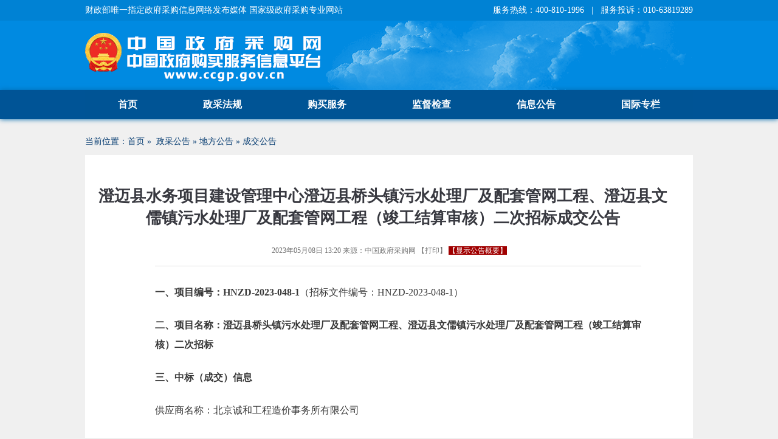

--- FILE ---
content_type: text/html
request_url: http://www.ccgp.gov.cn/cggg/dfgg/cjgg/202305/t20230508_19836139.htm
body_size: 4132
content:
<!doctype html>
<html>
<head>
<meta http-equiv="Content-Type" content="text/html; charset=utf-8" />
<meta http-equiv="pragma" content="no-cache">
<meta http-equiv="cache-control" content="no-cache">
<meta http-equiv="expires" content="0">
<meta name="SiteName" content="中国政府采购网" />
<meta name="SiteDomain" content="www.ccgp.gov.cn" />
<meta name="SiteIDCode" content="bm14000002" />
<meta name="ArticleTitle" content="澄迈县水务项目建设管理中心澄迈县桥头镇污水处理厂及配套管网工程、澄迈县文儒镇污水处理厂及配套管网工程（竣工结算审核）二次招标成交公告" />
<meta name="PubDate" content="2023-05-08 13:20" />
<meta name="ContentSource" content="中国政府采购网" />
<title>澄迈县水务项目建设管理中心澄迈县桥头镇污水处理厂及配套管网工程、澄迈县文儒镇污水处理厂及配套管网工程（竣工结算审核）二次招标成交公告</title>
<link href="/css/detail.css" rel="stylesheet" type="text/css" />
<script language="javascript" src="/js/jquery-3.2.1.min.js"></script>
<script language="javascript" src="//pub.ccgp.gov.cn/common/js/jquery.qrcode.min.js"></script>
</head>
<body id="detail">
<link href="//www.ccgp.gov.cn/css/inc.css" rel="stylesheet" type="text/css" />
<div class="v4incheadertop">
    <div class="v4incheadertop_tel_block">
        <div class="v4incheadertop_tel">
            <p class="cl">财政部唯一指定政府采购信息网络发布媒体 国家级政府采购专业网站</p><p class="cr">服务热线：400-810-1996  &nbsp; | &nbsp; 服务投诉：010-63819289</p>
        </div>
    </div>
    <div class="v4incheadertop_logosearch_block2">
        <div class="v4incheadertop_logosearch">
        <div class="searcharea1">
            <div class="logo_gh" style="margin-top:20px">
            <a href="#" class="ccgp"></a>
            <a href="#" class="ccgp2"></a>
            <a href="#" class="gmfw"></a>
            <a href="#" class="ccgp3"></a>
            </div>
        </div>

        <div class="searcharea2">
            <div class="sangong_bl"></div>

        </div></div>
    </div>
    <div class="v4incheadertop_nav_block">
        <div class="v4incheadertop_nav">
            <ul class="v4incheadertop_nav_ls">
                <li  id="ch_index" style="width:140px"><a href="//www.ccgp.gov.cn/">首页</a></li>
                <li id="ch_zcfg" style="width: 172px"><a href="//www.ccgp.gov.cn/zcfg/">政采法规</a></li>
                <li id="ch_gmfw" style="width:172px"><a href="//www.ccgp.gov.cn/gpsr/">购买服务</a></li>
                <li id="ch_jdjc" style="width:172px"><a href="//www.ccgp.gov.cn/jdjc/">监督检查</a></li>
                <li id="ch_xxgg" style="width:172px"><a href="//www.ccgp.gov.cn/xxgg/">信息公告</a></li>
                <li id="ch_gpa" style="width:172px"><a href="//www.ccgp.gov.cn/wtogpa/">国际专栏</a></li>
            </ul>
        </div>
    </div>
    <div class="clb"></div>
</div>

<div class="main">
<div class="main_container">




    <div class="vF_deail_currentloc mt10">
        <p>当前位置：<a href="../../../../" title="首页" class="CurrChnlCls">首页</a>&nbsp;&raquo;&nbsp;
                <a href="../../../" title="政采公告" class="CurrChnlCls">政采公告</a>&nbsp;&raquo;&nbsp;<a href="../../" title="地方公告" class="CurrChnlCls">地方公告</a>&nbsp;&raquo;&nbsp;<a href="../" title="成交公告" class="CurrChnlCls">成交公告</a></p>
    </div>
    <div class="vF_deail_maincontent">

<div class="vF_detail_main ">
            <div class="vF_detail_header"><h2 class="tc">澄迈县水务项目建设管理中心澄迈县桥头镇污水处理厂及配套管网工程、澄迈县文儒镇污水处理厂及配套管网工程（竣工结算审核）二次招标成交公告</h2>
            <p class="tc"><span id="pubTime">2023年05月08日 13:20</span> 来源：<span id="sourceName"></span> 【<span id="printBtn">打印</span>】 <span id="shareTo"></span></p></div>
<!--contentTable-->
<div class='table'><h5>公告概要：</h5><table width='600' border='0' cellspacing='1' bgcolor='#bfbfbf' style='text-align:left;'><tr><td colspan='4'><b>公告信息：</b></td></tr><tr><td class='title' width='128'>采购项目名称</td><td colspan='3' width='430'>澄迈县桥头镇污水处理厂及配套管网工程、澄迈县文儒镇污水处理厂及配套管网工程（竣工结算审核）二次招标</td></tr><tr><td class='title'>品目</td><td colspan='3'><p>服务/其他服务</p></td></tr><tr><td class='title'>采购单位</td><td colspan='3'>澄迈县水务项目建设管理中心</td></tr><tr><td class='title'>行政区域</td><td width='168'>澄迈县</td><td class='title' width='128'>公告时间</td><td width='168'>2023年05月08日  13:20</td></tr><tr><td class='title'>评审专家（单一来源采购人员）名单</td><td colspan='3'>高颖博、沈淑萍、陈飏</td></tr><tr><td class='title'>总成交金额</td><td colspan='3'>￥28.400000 万元（人民币）</td></tr><tr><td colspan="4"><b>联系人及联系方式：</b></td></tr><tr><td class='title'>项目联系人</td><td colspan='3'>李工</td></tr><tr><td class='title'>项目联系电话</td><td colspan='3'>0898-65250316</td></tr><tr><td class='title' width='128'>采购单位</td><td width='430' colspan='3'>澄迈县水务项目建设管理中心</td></tr><tr><td class='title'>采购单位地址</td><td colspan='3'>海南省澄迈县</td></tr><tr><td class='title'>采购单位联系方式</td><td colspan='3'>王工0898-67616856</td></tr><tr><td class='title'>代理机构名称</td><td colspan='3'>海南政德项目管理有限公司</td></tr><tr><td class='title'>代理机构地址</td><td colspan='3'>海口市大英山东一路7号国瑞城雅仕苑 1栋 2 单元 1802 室</td></tr><tr><td class='title'>代理机构联系方式</td><td colspan='3'>李工0898-65250316</td></tr><tr><td colspan='4'><b>附件：</b></td></tr><tr><td class='title'>附件1</td><td colspan='3' width='430'><a class='bizDownload' href='' id='DA299A81C9FFA059E5AEE85C421ACE' title='点击下载'>（发售版）澄迈县桥头镇污水处理厂及配套管网工程、澄迈县文儒镇污水处理厂及配套管网工程（竣工结算审核）二次招标.docx</a></td></tr><tr><td class='title'>附件2</td><td colspan='3' width='430'><a class='bizDownload' href='' id='229A2142EAE330F447623BC74A0F6A' title='点击下载'>报价明细表.pdf</a></td></tr><tr><td class='title'>附件3</td><td colspan='3' width='430'><a class='bizDownload' href='' id='E6226731EB18B626A5FBD3DC21B31F' title='点击下载'>小微企业声明函.pdf</a></td></tr></table></div>
<!--contentTable-->
<div class="vF_detail_content_container">
            <div class="vF_detail_content">
                <p><strong>一、项目编号：HNZD-2023-048-1</strong>（招标文件编号：HNZD-2023-048-1）</p>                <p><strong>二、项目名称：澄迈县桥头镇污水处理厂及配套管网工程、澄迈县文儒镇污水处理厂及配套管网工程（竣工结算审核）二次招标</strong></p>        <p><strong>三、中标（成交）信息</strong></p>                <p>供应商名称：北京诚和工程造价事务所有限公司</p><p>供应商地址：北京市海淀区北沙沟108号景熙国际大厦207、208室</p><p>中标（成交）金额：28.4000000（万元）</p><p><strong>四、主要标的信息</strong></p><table border="3" cellpadding="0" cellspacing="0">	<tbody>		<tr>			<td style="border-width: 1px 1pt 1pt; border-style: outset outset outset; padding: 0pt;">序号</td>			<td style="border-width: 1px 1pt 1pt; border-style: outset outset outset; padding: 0pt;">&nbsp;&nbsp;&nbsp;供应商名称&nbsp;&nbsp;</td>			<td style="border-width: 1px 1pt 1pt; border-style: outset outset outset; padding: 0pt;">&nbsp;&nbsp;&nbsp;服务名称&nbsp;&nbsp;</td>			<td style="border-width: 1px 1pt 1pt; border-style: outset outset outset; padding: 0pt;">&nbsp;&nbsp;&nbsp;服务范围&nbsp;&nbsp;</td>			<td style="border-width: 1px 1pt 1pt; border-style: outset outset outset; padding: 0pt;">&nbsp;&nbsp;&nbsp;服务要求&nbsp;&nbsp;</td>			<td style="border-width: 1px 1pt 1pt; border-style: outset outset outset; padding: 0pt;">&nbsp;&nbsp;&nbsp;服务时间&nbsp;&nbsp;</td>			<td style="border-width: 1px 1pt 1pt; border-style: outset outset outset; padding: 0pt;">&nbsp;&nbsp;&nbsp;服务标准&nbsp;&nbsp;</td>		</tr>		<tr>			<td style="border-width: 1px 1pt 1pt; border-style: outset outset outset; padding: 0pt;">1</td>			<td style="border-width: 1px 1pt 1pt; border-style: outset outset outset; padding: 0pt;">&nbsp;&nbsp;&nbsp;北京诚和工程造价事务所有限公司&nbsp;&nbsp;</td>			<td style="border-width: 1px 1pt 1pt; border-style: outset outset outset; padding: 0pt;">&nbsp;&nbsp;&nbsp;详见附件。&nbsp;&nbsp;</td>			<td style="border-width: 1px 1pt 1pt; border-style: outset outset outset; padding: 0pt;">&nbsp;&nbsp;&nbsp;详见附件。&nbsp;&nbsp;</td>			<td style="border-width: 1px 1pt 1pt; border-style: outset outset outset; padding: 0pt;">&nbsp;&nbsp;&nbsp;详见附件。&nbsp;&nbsp;</td>			<td style="border-width: 1px 1pt 1pt; border-style: outset outset outset; padding: 0pt;">&nbsp;&nbsp;&nbsp;详见附件。&nbsp;&nbsp;</td>			<td style="border-width: 1px 1pt 1pt; border-style: outset outset outset; padding: 0pt;">&nbsp;&nbsp;&nbsp;详见附件。&nbsp;&nbsp;</td>		</tr>		<tr>			<td>&nbsp;</td>			<td>&nbsp;</td>			<td>&nbsp;</td>			<td>&nbsp;</td>			<td>&nbsp;</td>			<td>&nbsp;</td>			<td>&nbsp;</td>		</tr>	</tbody></table>                <p><strong>五、评审专家（单一来源采购人员）名单：</strong></p>        <p>高颖博、沈淑萍、陈飏</p>                <p><strong>六、代理服务收费标准及金额：</strong></p>        <p>本项目代理费收费标准：参照《国家计委关于印发〈采购代理服务收费管理暂行办法〉的通知》（计价格［2002］1980号）相关规定向成交供应商收取采购代理服务费</p>        <p><b>本项目代理费总金额：0.4899000 万元（人民币）</b></p>                        <p><strong>七、公告期限</strong></p>        <p>自本公告发布之日起1个工作日。</p>        <p><strong>八、其它补充事宜</strong></p>        <p><p>/</p></p>                             <p></p>         <p><strong>九、凡对本次公告内容提出询问，请按以下方式联系。</strong></p>        <p>1.采购人信息</p>        <p>名 称：澄迈县水务项目建设管理中心　　　　　</p>        <p>地址：海南省澄迈县　　　　　　　　</p>        <p>联系方式：王工0898-67616856　　　　　　</p>                <p>2.采购代理机构信息</p>        <p>名 称：海南政德项目管理有限公司　　　　　　　　　　　　</p>        <p>地　址：海口市大英山东一路7号国瑞城雅仕苑 1栋 2 单元 1802 室　　　　　　　　　　　　</p>        <p>联系方式：李工0898-65250316　　　　　　　　　　　　</p>        <p>3.项目联系方式</p>        <p>项目联系人：李工</p>        <p>电　话：　　0898-65250316</p>　                <p></p>
            </div>
        </div><!--vF_detail_content_container-->
        </div><!--vF_detail_main-->


    </div><!--vF_deail_maincontent-->
    <div class="vF_detail_relcontent mt13">
    <h2><p>相关公告</p></h2>
    <div class="vF_detail_relcontent_lst">
        <ul class="c_list_tat">
        
        </ul>
    </div>
</div><!--相关公告-->

    </div>
</div>
</div>
<div class="footer mt13">

    <div class="copyright_bl">
<style type="text/css">
    .copyright_bl{width:1000px;margin:0 auto}/*margin-top:20px;*/
    .vF_cp {width: 1000px;margin: 0 auto;text-align: left;float: left;background: #e9e9e9;color: #333;height: 120px;padding-top: 10px;}
    .vF_cp p {width: 600px;float: left;margin-top: 15px;font-size: 14px;line-height: 26px;}
    .vF_cp span{font-family:Verdana, Geneva, sans-serif;font-size:12px}
    .vF_cp a,.vT_cp a{color:#333;text-decoration: none}
    .vF_cp a:hover,.vT_cp a:hover{text-decoration: underline;color:#ba2636}
    .dzjg {width: 205px;height: 80px;float: left;margin: 14px 10px 0 130px;border-right: 1px solid #c2c2c2;}
    .cpright {float: left;width: 570px;margin-left: 15px;}
    .ccgpjiucuo{width:110px;height:55px;float:left;margin-left:5px;margin-top:10px}
    @media print {.main_container{float:left}}
    </style>
     <div class="vF_cp">
        <div class="dzjg">
            <div class="ccgpjiucuo">
                <a href="https://zfwzgl.www.gov.cn/exposure/jiucuo.html?site_code=bm14000002&amp;url=http%3A%2F%2Fwww.ccgp.gov.cn%2F" target="_blank"><img src="//www.ccgp.gov.cn/img/jiucuo.png"></a>
                </div>
            <script type="text/javascript">document.write(unescape("%3Cspan id='_ideConac' %3E%3C/span%3E%3Cscript src='https://dcs.conac.cn/js/33/000/0000/60425889/CA330000000604258890010.js' type='text/javascript'%3E%3C/script%3E"));</script></div>
    <div class="cpright">
        <p>
        主办单位：中华人民共和国财政部国库司  <br>网站标识码：<span>bm14000002</span> &nbsp;|&nbsp; <a href="https://beian.miit.gov.cn" target="_blank">京<span>ICP</span>备<span>19054529</span>号<span>-1</span></a> &nbsp;|&nbsp; 京公网安备<span>11010602060068</span>号 <br><span id="botm_cpy">&copy; 1999-</span> 中华人民共和国财政部 版权所有 &nbsp;|&nbsp; <a href="/contact.shtml" target="_blank">联系我们</a> &nbsp;|&nbsp; <a href="//www.ccgp.gov.cn/zxly/" target="_blank">意见反馈</a> </p>
    </div>
    </div>
    </div>
    <script language="javascript">
        var myDate = new Date();
        var botmcpy='&copy; 1999-'+ myDate.getFullYear();
        $("#botm_cpy").html(botmcpy);
        //document.getElementById(botm_cpy).innerHTML(botmcpy);
    </script>
    <script language="javascript" src="//www.ccgp.gov.cn/images/vr.js"></script>
    </div>
</div>
</body>
<script language="javascript" src="/js/detailaddon.js"></script>
</html>

--- FILE ---
content_type: text/css
request_url: http://www.ccgp.gov.cn/css/detail.css
body_size: 7104
content:
@charset "utf-8";
html,body,div,span,applet,object,iframe,h1,h2,h3,h4,h5,h6,p,blockquote,pre,a,abbr,acronym,address,big,cite,code,del,dfn,em,img,ins,kbd,q,s,samp,small,strike,strong,sub,sup,tt,var,b,u,i,center,dl,dt,dd,ol,ul,li,fieldset,form,label,legend,caption,tfoot,article,aside,canvas,details,embed,figure,figcaption,footer,header,hgroup,menu,nav,output,ruby,section,summary,time,mark,audio,video{border:0;font-size:100%;font:inherit;vertical-align:baseline;margin:0;padding:0}
/*tbody,thead,tr,th,td,table{margin:0;padding:0}*/
article,aside,details,figcaption,figure,footer,header,hgroup,menu,nav,section{display:block}
body,a{line-height:24px;font:14px "\5B8B\4F53";font-family:"Microsoft YaHei","微软雅黑","黑体";>font-family:"simhei","黑体";color:#02396F;}
ol,ul{list-style:none}
blockquote,q{quotes:none}
blockquote:before,blockquote:after,q:before,q:after{content:none}
table{border-collapse:collapse;}
td{padding:5px}
body{background:#f0f0f0;}

.clearfix, .vF_z, .header, .footer, .area-sub, .area-main { *zoom:1;}
.vF-zcfg-zswd:after,.vF-srch-adv:after,.clearfix:after, .area:after, .header:after, .footer:after, .content:after, .area-sub:after, .area-main:after, .main-col-10:after, .main-col-9:after, .tab-con:after,vF_z:after,.vF_B_tit:after,.vF_pad:after,.nav_bottom:after,.vF_R_r1:after{ display:block; overflow:hidden; clear:both; height:0; visibility:hidden; content:"."; }

.blank1 { clear:both; height:1px; overflow:hidden; display:block; }
.blank1g { clear:both; height:1px; overflow:hidden; display:block; background:#cbcbcb }
.blank2r { clear:both; height:2px; overflow:hidden; display:block; background:#aa0b10 }
.blank12 { clear:both; height:12px; overflow:hidden; display:block; }
.blank10 { clear:both; height:10px; overflow:hidden; display:block; }
.blank8 { clear:both; height:8px; overflow:hidden; display:block; }
.blank37 { clear:both; height:37px; overflow:hidden; display:block; }
.blank20 { clear:both; height:20px; overflow:hidden; display:block; }
.blank15 { clear:both; height:15px; overflow:hidden; display:block; }
.blank_srch { clear:both; height:60px; overflow:hidden; display:block; }

.ml10{margin-left:10px}
.ml12{margin-left:12px}
.ml15{margin-left:15px}
.ml24{margin-left:24px}
.ml20{margin-left:20px}
.ml67{margin-left:67px}
.ml92{margin-left:92px}
.mt5{margin-top:5px}
.mt10{margin-top:10px}
.mt12{margin-top:12px}
.mt13{margin-top:13px}
.mt14{margin-top:13px}
.mt15{margin-top:15px}
.mt20{margin-top:20px}
.mt23{margin-top:23px}
.mt25{margin-top:25px}
.mt30{margin-top:30px}
.mt48{margin-top:48px}
.mt200{margin-top:500px}
.mb10{margin-bottom:10px}
.mb15{margin-bottom:15px}
.w210{width:210px}
.clb{clear:both;}

/*
 *font-family:"Microsoft YaHei","微软雅黑","黑体";>font-family:"simhei","黑体";color:#02396F;
 */


/*网站头部*/
.top,.main,.footer{float:left}
.top{width:100%;}
.top_tel_block,.top_logosearch_block,.top_nav_block{width:100%;min-width:1000px;}
.top_tel,.top_logosearch,.top_nav{width:1000px;margin:0 auto}
.top_tel_block{background:#0082d4;height:34px;}
.top_tel p.cl,.top_tel p.cr{line-height:34px;color:#fff}
.top_tel p.cl{width:500px;text-align: left;float:left}
.top_tel p.cr{width:500px;text-align: right;float:left}

.top_logosearch_block{background:#008ae1;height:157px}
.top_logosearch_block2{background:#008ae1;height:114px;min-width:1000px;}
.logo{width:388px;height:76px;float:left;background:url("../img/logo.gif") no-repeat left top}
.logo_gh{width:388px;height:80px;float:left;background:url("../img/logo_new.gif") no-repeat left top}
.logo a.ccgp{display:block;width:388px;height:28px;float:left}
.logo a.ccgp2{display:block;width:60px;height:28px;float:left}
.logo a.gmfw{display:block;width:328px;height:28px;float:right}
.logo a.ccgp3{display:block;width:328px;height:28px;float:right}

.searcharea{width:612px;height:157px;float:left;background:url(../img/cloud.gif) no-repeat right bottom;}
.searcharea2{width:612px;height:114px;float:left;background:url(../img/cloud.gif) no-repeat right bottom;}
.sangong_bl{width:420px;height:33px;float:left;background:url(../img/sangong.gif) no-repeat top center;margin-left:134px;margin-top:50px;display:none}
.search_bl{width:420px;height:40px;float:left;margin-left:134px}

.top_nav_block{background:#005496;height:48px;box-shadow:0px 0px 8px #006baf;}

.top_nav_ls{width:100%;list-style:none;}
.top_nav_ls li{width:148px;height:48px;background:#005495;float:left;text-align:center}
.top_nav_ls li.fst{width:112px;}
.top_nav_ls li.actv{background:#3d87d1}
.top_nav_ls a{color:#fff;line-height:48px;font-size:16px;font-weight:bolder;text-decoration: none;}

/*main*/
.main{width:100%;background:#f0f0f0;}
.main_container{width:1000px;margin:0 auto;}

.main_left_block{width:698px;float:left;}
.main_right_block{width:292px;margin-left:10px;float:left}
.wz_block,.banner_block{width:100%;float:left}

.vF_deail_currentloc{width:100%;float:left;}
.vF_deail_currentloc a{text-decoration:none}
.vF_deail_currentloc a:hover{text-decoration:underline;color:#ba2636}
.vF_picdetail_currentloc{width:100%;float:left}
.vF_picdetail_currentloc a{text-decoration:none}
.vF_picdetail_currentloc a:hover{text-decoration:underline;color:#ba2636}
.vF_picdetail_main{width:100%;background:#fff;float:left}
.picdetail_block{margin-top:15px;}

.vF_deail_maincontent{width:100%;background:#fff;float:left;margin-top:10px}
.vF_detail_relcontent{float:left;width:100%}
.vF_detail_relcontent h2{width:100%;background:#fff;}
.vF_detail_relcontent h2 p{margin-left:20px;color:#4d4d4d;line-height:38px;font-size:16px;font-weight:500px;}

.vF_detail_relcontent_lst{width:100%;background:#f8f8f8;float:left}
.vF_detail_relcontent_lst ul{margin:10px 10px 10px 20px}



/*content*/
.vF_detail_main{width:98%;margin:20px 0 10px 10px;float:left;}
.vF_detail_header{float:left;margin:0;width:100%}
.vF_detail_header h2{font-size:26px;line-height:36px;font-weight:bolder;color:#383940;word-wrap:break-word;margin-bottom:20px;margin-top:20px;width:98%;text-align:center;}
.vF_detail_header p{font-size:12px;line-height:30px;color:#707070;}
.vF_detail_content_container{width:780px;margin:0 auto;float:left;margin-left:95px;}
.vF_detail_content {margin:10px 15px 10px 10px;line-height:32px;font-size:16px;color:#383838;border-top:1px solid #ddd;padding-top:22px;float:left}
.vF_detail_content strong{font-weight:bolder;}
.vF_detail_content p{margin-top:5px;margin-bottom:22px;} /*5px*/
.vF_detail_content img{max-width:600px;height:auto;}
.vF_detail_content a,.vF_detail_content a:link{font-size:16px;color:#383838}
.tc{text-align:center;}
h2.tc{margin-top:30px}



.tab-con{display:none;float:none}

.vF_t3{width:379px;margin:0 auto;}
.vF_t3 ul{float:left}
.vF_t3 p{float:left;}

.vF_title_bar2 { height:45px;position:relative;background:#fff;border-bottom:1px solid #e1e1e1;}/*background:#f5f5f5;通栏加上背景色*/
.vF_title_bar2 h2 {color:#005495;float:left; line-height:45px;  text-align:center; font-size:14px;font-weight:bolder;width:120px;height:40px}
.vF_title_bar2 h2 a{color:#333;text-decoration:none;font-size:14px;line-height:45px;}
.ui_til4_tab_u {   width: 80px; height:45px; line-height:45px; text-align:center; font-size:14px; font-weight:normal; border-bottom:1px solid #fff;}
.vF_title_bar2 p{line-height:45px;margin-left:15px;float:left}
.vF_title_bar2 ul{float:left;width:310px;}

/*border-left:1px solid #D3D3D3;border-right:1px solid #D3D3D3;*/
.vF_title_bar2 h2.current2 {border-bottom:2px solid #bf0d0d; height:41px;position:relative; _margin-bottom:1px; color:#1f376d;}
.vF_title_bar2 h2.current2 a{font-size:18px;font-weight:bolder;color:#1f376d;text-decoration:none;line-height:45px;}

.vF_title_bar2 h2.word8{width:170px}
.vF_title_bar2 h2.word4{width:88px}
.vF_title_bar2 h2.word5{width:110px}



.vF_title_bar3 { height:45px;position:relative;background:#fff;float:left}/*background:#f5f5f5;通栏加上背景色*/
.vF_title_bar3 h2 {color:#005495;float:left; line-height:30px;  text-align:center; font-size:18px;font-weight:bolder;width:120px;height:30px;}
.vF_title_bar3 h2 a{color:#333;text-decoration:none;font-size:18px;line-height:30px;}
.ui_til4_tab_u {   width: 80px; height:45px; line-height:30px; text-align:center; font-size:14px; font-weight:normal; border-bottom:1px solid #fff;}
.vF_title_bar3 p{line-height:30px;margin-left:15px;float:left}
.vF_title_bar3 ul{float:left;width:310px;}
/*border-left:1px solid #D3D3D3;border-right:1px solid #D3D3D3;*/
.vF_title_bar3 h2.current2 {border-bottom:2px solid #bf0d0d; height:31px;position:relative; _margin-bottom:1px; color:#1f376d;background:#eee}
.vF_title_bar3 h2.current2 a{font-size:18px;font-weight:normal;color:#1f376d;text-decoration:none;line-height:30px;}

.vF_title_bar3 h2.word8{width:170px}
.vF_title_bar3 h2.word4{width:88px}
.vF_title_bar3 h2.word5{width:110px}



.c_list{overflow: hidden}
.c_list li{font-size:14px;line-height:30px;height:30px;overflow:hidden}
.c_list li a{color:#333;text-decoration:none}
.c_list li a:hover{text-decoration:underline;color:#ba2636;}

.c_list_bidtype{margin-left:3px;float:left;margin-top:3px;height:30px;width:100%}
.c_list_bidtype li{font-size:14px;float:left;line-height:15px;margin-left:5px;}
.c_list_bidtype li a{color:#6c6c6c;text-decoration:none}
.c_list_bidtype li a:hover{color:#fff;text-decoration:none;background:#cc0000;}

.c_list_tat{overflow: hidden;position:relative}
.c_list_tat li{font-size:14px;line-height:30px;height:30px;overflow:hidden;background:url(../img/spr.gif) no-repeat; background-position: 0 2px;padding-left:10px;}
.c_list_tat li a{color:#333;text-decoration:none;overflow:hidden;line-height:30px}/*width:580px;*/
.c_list_tat li a:hover{text-decoration:underline;color:#ba2636;}
.c_list_tat li span{position:absolute;right:10px;line-height:30px;font-family:Verdana, Geneva, sans-serif;font-size:11px}


/*
.vF_title_bar2 h2.first{border-left:1px solid #e1e1e1;}
*/


.vF_banner{width:698px;height:98px;}
.bx_log{background:url(../img/sys_gg_bg.gif) no-repeat top left #2b7ecc;height:60px}
.banner1{background:url(../img/banner1.gif) no-repeat top left}
.banner2{background:url(../img/banner2.gif) no-repeat top left}
.banner3{height:251px}
.bx_log p{float:left;font-size:20px;color:#fff;line-height:60px}
.bx_log p.dlzc a{font-size:16px;color:#fff;font-decoration:none}
.bx_log p.dlzc a:hover{font-decoration:underline}
.bx_log p.dlzc{font-size:16px}


.newslist_bl_nor{width:349px;background:#fff;float:left;}
.vF_t2{width:314px;margin:0 auto;}
.vF_t8{width:292px;overflow:hidden;float:left}
.vF_t2 ul{float:left}
.vF_t2 p{float:left;}
.vF_title_bar_nor { height:45px;position:relative;background:#fff;border-bottom:1px solid #e1e1e1}/*background:#f5f5f5;通栏加上背景色*/
.vF_title_bar_nor h2 {color:#005495;float:left; line-height:45px;  text-align:center; font-size:18px;font-weight:bolder;width:120px;}
.vF_title_bar_nor h2 a{color:#333;text-decoration:none;font-size:18px;line-height:45px;}
.ui_til4_tab_u {  border-top:3px solid #fff; width: 80px; height:45px; line-height:45px; text-align:center; font-size:14px; font-weight:normal; border-bottom:1px solid #fff;}
.vF_title_bar_nor p{line-height:45px;margin-left:15px;float:left}
.vF_title_bar_nor ul{float:left;width:279px;}
/*border-left:1px solid #D3D3D3;border-right:1px solid #D3D3D3;*/
.vF_title_bar_nor h2.current2 {border-bottom:2px solid #bf0d0d; height:41px;position:relative; _margin-bottom:1px; color:#1f376d;}
.vF_title_bar_nor h2.current2 a{font-size:18px;font-weight:bolder;color:#1f376d;text-decoration:none;line-height:45px;}




/*footer*/
.footer{width:100%;}
.footer_links{width:1000px;margin:0 auto;background:#000;height:10px}
.newslist_bl_links{width:1000px;background:#fff;float:left;}
.vF_t9{width:1000px;margin:0 auto;}
.vF_t9 ul{float:left}
.vF_t9 p{float:left;}


.vF_title_bar_links { height:37px;position:relative;background:#e8e8e8;}/*background:#f5f5f5;通栏加上背景色*/



.vF_title_bar_links h2 {color:#005495;float:left; line-height:37px;  text-align:center; font-size:14px;font-weight:bolder;width:150px; background:url("../img/link2.gif") no-repeat top left;background-position:120px 15px}
.vF_title_bar_links h2 a{color:#333;text-decoration:none;font-size:14px;line-height:37px;}
.ui_til5_tab_u { width: 180px; height:37px; line-height:37px; text-align:center; font-family: "\5B8B\4F53", serif; font-size:14px; font-weight:normal; }

.vF_title_bar_links h2.links_area1{width:180px;background:url("../img/link2.gif") no-repeat top left #e8e8e8;background-position:150px 15px}
.vF_title_bar_links h2.links_area2{width:180px;background:url("../img/link2.gif") no-repeat top left #e8e8e8;background-position:150px 15px}

ul.links li{float:left;width:210px; margin-left:30px;text-align:center;}



.vF_title_bar_links h2.current2 a{font-size:14px;font-weight:bolder;color:#1f376d;text-decoration:none;line-height:37px;}
.vF_title_bar_nor h2 a{color:#333;text-decoration:none;font-size:18px;line-height:37px;}
.copyright_bl{width:1000px;margin:0 auto;}
.vF_cp{width:1000px;margin:0 auto;text-align:center;height:70px;float:left;background:#ccc;color:#333;}
.vF_cp p{width:1000px;float:left;margin-top:10px;font-size:14px;line-height:24px;}

.vT_cp p{color:#333;font-size:12px;line-height:60px;text-align:center}
.vF_cp span{font-family:Verdana, Geneva, sans-serif;font-size:11px}

.vF_cp a,.vT_cp a{color:#333;text-decoration: none}
.vF_cp a:hover,.vT_cp a:hover{text-decoration: underline;color:#ba2636}


.jiucuo{width:110px;height:55px;float:left;margin-top:10px;margin-left:10px}
.dzjg{width:80px;height:80px;float:left;margin-left:10px}

.vF_title_bar_links h2.current3 {background:url("../img/link1.gif") no-repeat top left #fff;background-position:150px 15px}


.main_right_cbl{width:100%;background:#fff;float:left}


.main_right_cbl ul li.jyxtlinks{width:259px;height:59px;background:#fff;border:1px solid #e0e0e0;margin: 0 auto;margin-top:11px;}
.main_right_cbl ul li.jyxtlinks p{font-size:14px;line-height:18px;color:#333;}

.main_right_cbl h2{font-size:18px;font-weight:500;color:#005495;line-height:34px;margin-left:18px;margin-top:8px;}
.main_right_cbl h2 a{font-size:18px;font-weight:500;color:#005495;line-height:34px;text-decoration:none}
.main_right_cbl h2 a:hover{color:#005495;text-decoration:underline}


.main_right_cbl ul li.xzzqlinks{width:263px;height:53px;margin: 0 auto;margin-top:11px;border-radius:5px}
.main_right_cbl ul li.xzzqlinks p{font-size:14px;line-height:18px;color:#02396f;margin-top:18px;float:left;margin-left:10px}

.main_right_cbl ul.xzzqlinks li.sys1{background:url(../img/download_1.gif) no-repeat top right #d5eef5;background-position:222px 13px}
.main_right_cbl ul.xzzqlinks li.sys2{background:url(../img/download_2.gif) no-repeat top right #d5eef5;background-position:222px 13px}
.main_right_cbl ul.xzzqlinks li.sys3{background:url(../img/download_3.gif) no-repeat top right #d5eef5;background-position:222px 13px}
.main_right_cbl ul.xzzqlinks li.sys2 p{margin-top:10px}

.dzzwlinks img{margin-left:10px}
.main_right_cbl ul.dffwlinks{margin-left:7px;margin-top:8px;margin-bottom:10px;float:left}

.main_right_cbl ul.dffwlinks li{width:44px;height:28px;float:left;margin-left:2px;text-align:center;line-height:24px}
.main_right_cbl ul.dffwlinks li a{width:44px;height:24px;color:#333;text-decoration:none;display:block;line-height:24px}
.main_right_cbl ul.dffwlinks li a:hover{width:44px;height:24px;color:#02396f;background:#d5eef5;display:block;line-height:24px;border-radius:3px}

.main_right_cbl ul.tpjjlinks {width:265px;height:173px;float:left;margin-left:13px}
.main_right_cbl ul.tpjjlinks li {width:265px;height:173px;margin:0 auto;background:#456}

.main_right_cbl h2.tpjj{float:left;width:100px;}
.tpjj_btn{margin-left:120px;margin-top:15px}
.tpjj_btn{float:left}

.main_right_cbl ul.zjsdpic,.main_right_cbl ul.zjsdlinks {width:251px;margin-left:15px;float:left}
.main_right_cbl ul.zjsdpic li{width:251px;height:77px;margin-bottom:8px}
.main_right_cbl ul.zjsdpic li img{width:119px;height:77px;float:left}
.main_right_cbl ul.zjsdpic li p{line-height:18px;float:left;width:126px;margin-left:5px}
.main_right_cbl ul.zjsdlinks li{height:24px;overflow:hidden}



.flexslider{position:relative;width:390px;height:285px;overflow:hidden;zoom:1;}
.flex-viewport{max-height:2000px;-webkit-transition:all 1s ease;-moz-transition:all 1s ease;transition:all 1s ease;}
.flexslider .slides{zoom:1;}
.flex-direction-nav a{width:60px;height:90px;line-height:99em;overflow:hidden;margin:-60px 0 0;display:block;background:url(../img/picnews3.jpg) no-repeat;position:absolute;top:50%;z-index:10;cursor:pointer;opacity:0;filter:alpha(opacity=0);-webkit-transition:all .3s ease;}
.flex-direction-nav .flex-next{background-position:0 -90px;right:0;}
.flex-direction-nav .flex-prev{left:0;}
.flexslider:hover .flex-next{opacity:0.8;filter:alpha(opacity=25);}
.flexslider:hover .flex-prev{opacity:0.8;filter:alpha(opacity=25);}
.flexslider:hover .flex-next:hover, .flexslider:hover .flex-prev:hover{opacity:1;filter:alpha(opacity=50);}
.flex-control-nav{width:100%;position:absolute;bottom:30px;text-align:center;}
.flex-control-nav li{margin:0 5px;display:inline-block;zoom:1;*display:inline;}
.flex-control-paging li a{background:url(../img/dot.png) no-repeat 0 -16px;display:block;height:16px;overflow:hidden;text-indent:-99em;width:16px;cursor:pointer;}
.flex-control-paging li a.flex-active{background-position:0 0;}

.word_bg{position:absolute;height:24px;width:390px;background:#111;text-align:center;top:260px;border-top:1px solid #3b3b3b;}
.word_bg p{color:#fff;font-size:14px;line-height:24px;}

.vT-cht-section-picnews{width:383px;float:left;}
.vF-cht-section-newsblock{width:617px;border-top:2px solid #aa0b0f;float:left;background:#fff}
.vT-zcfg-cgf-t{width:617px;float:left;margin-left:15px}
.vT-zcfg-cgf-t-pic{width:298px;height:31px;margin-left:150px;margin-top:10px;background:red}
.vT-zcfg-cgf-t p.shuoming{color:#878787;line-height:28px;text-align: center}
.vT-zcfg-cgf-con {width:580px;height:160px; overflow:hidden;overflow-y:auto;margin:0 auto;margin-top:5px;padding-right:15px;float:left;margin-left:15px}
.vT-zcfg-cgf-con p{color:#333;font-size:12px;line-height:21px;margin:5px 15px 0 15px;text-align:left;}

.vT-chs-section-content-con{margin:2px;background: #fff}

.vT-chs-section-content-list{margin-left:5px;}
.vT-chs-section-content-list li{font-size:12x;line-height:27px;background:url(spr.png) no-repeat; background-position: 0 0;padding-left:10px}
.vT-chs-section-content-list li a{text-decoration: none;color:#333;}
.vT-chs-section-content-list li a:hover{text-decoration:underline;color:#ba2636;}

.vT-chs-section-content-list li.sorthead{font-weight:bolder;background:#f8f8f8;margin-left:-5px;color:#CC0000;}
.vT-chs-section-content-list li.sorthead a{color:#CC0000;}

.vT-chs-section-content-con ul.w100{width:120px;float:left;margin-left:15px}

.vF_channeltitle{width:1000px;margin:0 auto;height:73px;float:left}


/*--顶部头条公用部分--*/
.vT-cht-xw-more,.vT-cht-xw-topic{margin:10px 10px 10px 15px;float:left}
.vT-cht-xw-topic {width:580px;text-align:center;height:110px;margin-top:10px}
.vT-cht-xw-topic h1 a{font-size:18px;line-height:50px;text-align:center;color:#02396f;text-decoration:none;font-weight:normal;}
.vT-cht-xw-topic h1 a:hover{text-decoration:underline;color:#ba2636}
.vT-cht-xw-topic p{font-size:14px;line-height:21px;color:#878787; text-indent: 2em;margin-top:5px;text-align:left}
.vT-cht-xw-topic p a{color:#333;text-decoration:none}
.vT-cht-xw-topic p a:hover{text-decoration: underline;line-height:14px;}
.vT-cht-xw-more{margin-top:20px}
.vT-cht-xw-more-con{width:265px;float:left;}
.xw-more-list li{font-size:14px;line-height:28px;background:url(../img/blue_arrow.gif) no-repeat; background-position: 0 9px;padding-left:14px;color:#07519a;}
.xw-more-list li a{color:#333;text-decoration:none}
.xw-more-list li a:hover{color:#ba2636;text-decoration: underline}

img#shows{width:698px;height:193px}


/*GPA*/
/************GPA新版*************/
.wrapper{overflow:hidden}
.gpacontainer{width:1000px;margin:auto; margin-top:13px}
.part1{width:996px;border:1px solid #707070;padding:1px}
.part1top{width:996px;height:78px; background:url(../img/final3_03.gif) no-repeat top left;}
.part1word{width:995px;border:1px solid #ffffff;background-color:#f9f9f9;text-align:left}
.part1word h1{font-size:14px;font-weight:bolder;color:#2b2b2b;line-height:1.2em;margin-bottom:0;padding-bottom:5px;margin-left:8px}
.part1word p{font-size:14px;line-height:20px;color:#2b2b2b; text-indent:2em;margin:0 8px}

.part2_a{width:100%;height:37px; background:url(../img/final3_09.gif) repeat-x; top left;margin-top:8px;float:left}
.part2_a h1{padding:0;margin:0;background:url(../img/final3_07.gif) no-repeat;height:37px;}
.part2_b {background:#fff;border:1px solid #000;width:100px}
.part2_b img{border:1px solid #dcdddd;float: left;}


.part2_b .none{border:none}
.part2_box{border:1px solid #dcdddd;margin-top:1px;float: left;}
.part2_b{width:100%;float:left;margin-top:1px;background:#fff}
.npart2_b{width:100%;float:left;margin-top:1px;background:#fff}
.npart2_b img{width:478px;height:147px;margin-left:10px}
.part2_b img {border-left:10px solid #fff;border-right:10px solid #fff;margin-left:10px}
.wochujia{padding:0;margin:0;background:url(../img/final4_20.gif) no-repeat;height:37px;}
.guojijiaoliu{padding:0;margin:0;background:url(../img/final3_28.gif) no-repeat;height:37px;}
.guojijiaoliu a{width:950px;height:37px;display:block}
.shichangjingji{padding:0;margin:0;background:url(../img/final3_26.gif) no-repeat;height:37px;}
.shichangjingji a{width:950px;height:37px;display:block}
.chujia{padding:0;margin:0;background:url(../img/final3_20.gif) no-repeat;height:37px;}
.zhidu{padding:0;margin:0;background:url(../img/final3_26.gif) no-repeat;height:37px;}
.jl{padding:0;margin:0;background:url(../img/final3_28.gif) no-repeat;height:37px;}
.jl a{width:476px;height:37px;display:block}
.lk{padding:0;margin:0;background:url(../img/final3_32.gif) no-repeat;height:37px;}
.half{width:476px; overflow:hidden}
.halfright{width:476px; overflow:hidden;float:right}
.cgzd{width:474px;border:1px solid #dcdddd;margin-top:1px;float:left}
.cgzd2{width:100%;border:1px solid #dcdddd;margin-top:1px;float:left}
.gjjl{width:474px;border:1px solid #dcdddd;margin-top:1px}

.gjlist{width:100%;padding-top:10px;height:138px}
.spgl{height:90px}
.gjlist ul{float:left}
.gjlh{float:left}
.gjl li{width:240px;list-style:none;font-size:14px;color:#383838;font-weight:bolder;line-height:30px;height:26px; overflow:hidden;float:left;text-align:center;}
.gjl li a{list-style:none;font-size:14px;color:#383838;font-weight:bolder;line-height:25px;text-decoration:none;width:200px;}
.gjl li a:hover{ text-decoration:underline;color:#383838;}

.nwlist{width:100%;height:138px;padding-top:10px;background:#fff}
.nwlist2{width:45%;height:138px;padding-top:10px;float:left;background:#fff;margin-left:20px}
.nwlist3{width:45%;height:225px;padding-top:10px;float:left;background:#fff;margin-left:20px}

.nlst li{margin-left:15px;list-style:none;font-size:14px;color:#383838;line-height:22px; background:url(../img/maincb001.gif) no-repeat -390px -65px;padding-left:8px;overflow: hidden;white-space: nowrap;*zoom:1;text-overflow:ellipsis; -o-text-overflow:ellipsis;}
.nlst li a{text-decoration:none;color:#383838;}
.nlst li a:hover{ text-decoration:underline;color:#383838;}

.listpart1{width:956px;border:1px solid #dcdddd;padding:1px}
.listpart1 a{display:block;width:956px;height:75px;}
.listpart1top{width:956px;height:75px; background:url(../img/final_second_03.gif) no-repeat top left;border:0}

.listpart2{width:956px;padding:1px;border:1px solid #dcdddd;float:left;margin-top:1px}
.nation{width:956px; background:url(../img/final_second_08.gif) no-repeat bottom right;height:66px}
.listpart2_b{ 956px;margin-top:1px;border-top:1px solid #dcdddd;float:left}
.listpart2_bb{ 956px;margin-top:1px;background-color:#f2f6f8;float:left}
.listpart2_innerl{width:477px;border-right:1px solid #fff;float:left;height:360px;margin-top:20px;margin-bottom:20px}
.listpart2_innerr{width:477px;border-left:1px solid #d4d7d9;float:left;height:360px;margin-top:20px;margin-bottom:20px}

.chn{width:230px;margin-top:85px;margin-left:128px;line-height:24px;font-size:14px}
.chn span{font-size:12px}
.eng{width:230px;margin-top:85px;margin-left:128px;line-height:24px;font-family:Georgia, "Times New Roman", Times, serif}
.eng span{font-size:12px}

.usa{background:url(../img/final_second_06.gif) no-repeat;height:66px;}
.eu{background:url(../img/eu.gif) no-repeat;height:66px;}
.bd{background:url(../img/bd.gif) no-repeat;height:66px;}
.jnd{background:url(../img/jnd.gif) no-repeat;height:66px;}
.rb{background:url(../img/rb.gif) no-repeat;height:66px;}
.hg{background:url(../img/hg.gif) no-repeat;height:66px;}
.hk{background:url(../img/hk.gif) no-repeat;height:66px;}
.xjp{background:url(../img/xjp.gif) no-repeat;height:66px;}
.nw{background:url(../img//nw.gif) no-repeat;height:66px;}
.ysl{background:url(../img/ysl.gif) no-repeat;height:66px;}
.alb{background:url(../img/alb.gif) no-repeat;height:66px;}
.lzdsd{background:url(../img/lzdsd.gif) no-repeat;height:66px;}
.rs{background:url(../img/rs.gif) no-repeat;height:66px;}
.tp{background:url(../img/tp.gif) no-repeat;height:66px;}

.note{width:300px;margin-top:10px;color:#383838;margin-left:100px;text-align:left}
.part2_box img{margin-left:15px}


.clearfix:after {
visibility: hidden;
display: block;
font-size: 0;
content: " ";
clear: both;
height: 0;
}
.clearfix { display: inline-table; }
/* Hides from IE-mac \*/
* html .clearfix { height: 1%; }
.clearfix { display: block; }
/* End hide from IE-mac */



div.table{margin:0 auto;width:700px;margin-top:20px;display:none;color:#383838;float:left;margin-left:140px;margin-bottom:20px}
div.table table{border-right:1px solid #bfbfbf;border-bottom:1px solid #bfbfbf;width:100%;order-collapse:collapse}
div.table table td{border-left:1px solid #bfbfbf;border-top:1px solid #bfbfbf;empty-cells:show}
div.table tr {}
div.table td {padding:5px;background:#fff;font-size:14px;font-weight:bolder;empty-cells:show}
div.table h5{line-height:24px;font-size:14px;color:#a00000;font-weight:bolder;text-align:center;margin-bottom:15px;}
div.table td.title{text-align:right;background:#F4F4FF;padding-right:3px;font-weight:normal}
div.table td b{line-height:30px}

div.bid_attachtab{margin:0 auto;width:800px;margin-top:20px;color:#383838;float:left;margin-left:0;margin-bottom:20px}
div.bid_attachtab table{border-right:1px solid #bfbfbf;border-bottom:1px solid #bfbfbf;width:100%;order-collapse:collapse}
div.bid_attachtab table td{color:#888;border-left:1px solid #bfbfbf;border-top:1px solid #bfbfbf;empty-cells:show}
div.bid_attachtab tr {}
div.bid_attachtab td {padding:5px;background:#fff;font-size:14px;font-weight:bolder;empty-cells:show;line-height:28px}
div.bid_attachtab td.bid_attachtab_content a{font-size:14px;text-decoration:underline}
div.bid_attachtab h5{line-height:24px;font-size:14px;color:#a00000;font-weight:bolder;text-align:center;margin-bottom:15px;}
div.bid_attachtab td.title{text-align:right;background:#F4F4FF;padding-right:3px;font-weight:normal}
div.bid_attachtab td b{line-height:30px}

span.displayArti{color:#fff;cursor:pointer;background:#a00000}

div.sxtable{margin:0 auto;width:700px;margin-top:20px;color:#383838;float:left;margin-left:140px;margin-bottom:20px}
div.sxtable table{border-right:1px solid #bfbfbf;border-bottom:1px solid #bfbfbf;width:100%;order-collapse:collapse}
div.sxtable table td{border-left:1px solid #bfbfbf;border-top:1px solid #bfbfbf;empty-cells:show}
div.sxtable tr {}
div.sxtable td {padding:5px;background:#fff;font-size:14px;font-weight:bolder;empty-cells:show}
div.sxtable h5{line-height:24px;font-size:14px;color:#a00000;font-weight:bolder;text-align:center;margin-bottom:15px;}
div.sxtable td.title{text-align:right;background:#F0F0F0;padding-right:3px;font-weight:normal}
div.sxtable td b{line-height:30px}


/*zcfgSPECIALlist*/
.vF_area{background:#fff;width:100%;float:left}
.vF_zcfg_lst_header{width:100%;height:30px;float:left;margin-top:5px}
.vF_zcfg_lst_header_title{width:465px;background:#f1f1f1;float:left;text-align:center;border-left:1px solid #fff}
.vF_zcfg_lst_header_number{width:139px;background:#f1f1f1;float:left;text-align:center;border-left:1px solid #fff}
.vF_zcfg_lst_header_date{width:90px;background:#f1f1f1;float:left;text-align:center;border-left:1px solid #fff}
.vF_zcfg_lst_header_date p,.vF_zcfg_lst_header_number p,.vF_zcfg_lst_header_title p{line-height:30px;color:#2b2b2b}

.c_list_zcfg{overflow: hidden;position:relative}
.c_list_zcfg li{font-size:14px;line-height:30px;height:30px;overflow:hidden;background:url(../img/spr.gif) no-repeat; background-position: 0 2px;padding-left:10px;}
.c_list_zcfg li a{color:#333;text-decoration:none;overflow:hidden;line-height:30px}
.c_list_zcfg li a:hover{text-decoration:underline;color:#ba2636;}
.c_list_zcfg li span{position:absolute;right:10px;line-height:30px;font-family:Verdana, Geneva, sans-serif;font-size:11px;color:#6e6e6e}
.c_list_zcfg li span.redfilefwwh{position:absolute;right:80px;font-size:12px;color:#ba2636;width:140px;overflow:hidden;word-break:keep-all;white-space:nowrap;}
.c_list_zcfg li span.redfilenumber{position:absolute;right:80px;font-size:12px;color:#ba2636;width:140px;overflow:hidden;word-break:keep-all;white-space:nowrap;}

.c_list_zcfg li span.gjfg{width:200px;}



/*bidSPECIALlist*/
.c_list_bid{overflow: hidden;position:relative}
.c_list_bid li{font-size:14px;line-height:24px;height:60px;overflow:hidden;background:url(../img/spr.gif) no-repeat; background-position: 0 2px;padding-left:10px;}
.c_list_bid li a{color:#333;text-decoration:none;overflow:hidden;line-height:30px}
.c_list_bid li a:hover{text-decoration:underline;color:#ba2636;}
.c_list_bid li span{position:absolute;right:10px;line-height:30px;font-family:Verdana, Geneva, sans-serif;font-size:11px;color:#6e6e6e;float:none}

.c_list_bid li {color:#888; font-size:14px;line-height:24px;overflow:hidden;border-bottom:1px dotted #333}
.c_list_bid li a{color:#333;text-decoration:none;font-weight:bolder;width:98%;line-height:28px;width:658px;display:block}
.c_list_bid li a:hover{width:98%}
.c_list_bid li em{font-style:normal;color:#0B129f;font-weight:bolder}


.c_list_gpsr_bid{overflow: hidden;position:relative}
.c_list_gpsr_bid li{font-size:14px;line-height:24px;height:60px;overflow:hidden;background:url(../img/spr.gif) no-repeat; background-position: 0 2px;padding-left:10px;}
.c_list_gpsr_bid li a{color:#333;text-decoration:none;overflow:hidden;line-height:30px}
.c_list_gpsr_bid li a:hover{text-decoration:underline;color:#ba2636;}
.c_list_gpsr_bid li span{position:absolute;right:10px;line-height:30px;font-family:Verdana, Geneva, sans-serif;font-size:11px;color:#6e6e6e;float:none}

.c_list_gpsr_bid li {color:#888; font-size:14px;line-height:24px;overflow:hidden;border-bottom:1px dotted #333}
.c_list_gpsr_bid li a{color:#333;text-decoration:none;font-weight:bolder;width:98%;line-height:28px;width:658px;display:block}
.c_list_gpsr_bid li a:hover{width:98%}
.c_list_gpsr_bid li em{font-style:normal;color:#0B129f;font-weight:bolder}


/*wfsxSPECIALlist*/
.vF_wfsx_lst_header{width:100%;height:30px;float:left;margin-top:5px}
.vF_wfsx_lst_header_comname{width:465px;background:#f1f1f1;float:left;text-align:center;border-left:1px solid #fff}
.vF_wfsx_lst_header_cfdate{width:119px;background:#f1f1f1;float:left;text-align:center;border-left:1px solid #fff}
.vF_wfsx_lst_header_qxdate{width:110px;background:#f1f1f1;float:left;text-align:center;border-left:1px solid #fff}
.vF_wfsx_lst_header_comname p,.vF_wfsx_lst_header_cfdate p,.vF_wfsx_lst_header_qxdate p{line-height:30px;color:#2b2b2b}

.c_list_wfsx{overflow: hidden;position:relative}
.c_list_wfsx li{font-size:14px;line-height:30px;height:30px;overflow:hidden;background:url(../img/spr.gif) no-repeat; background-position: 0 2px;padding-left:10px;}
.c_list_wfsx li a{color:#333;text-decoration:none;overflow:hidden;line-height:30px}
.c_list_wfsx li a:hover{text-decoration:underline;color:#ba2636;}
.c_list_wfsx li span{position:absolute;right:10px;line-height:30px;font-family:Verdana, Geneva, sans-serif;font-size:11px;color:#6e6e6e}
.c_list_wfsx li span.cfdate{position:absolute;right:60px;font-size:12px;color:#333;width:140px;overflow:hidden;word-break:keep-all;white-space:nowrap;}
.c_list_wfsx li span.qxdate{position:absolute;right:6px;font-size:12px;color:#333;width:80px;overflow:hidden;word-break:keep-all;white-space:nowrap;}


/*zcfgCHOOOOOSElst*/

.vT_choosearea{width:100%;clear:both;margin:0 0 10px;border:1px solid #efefef;background:#fff}
.vT_choosearea-section-content-list{margin-bottom:5px;}
.vT_choosearea-section-content-list li{margin-top:5px;font-size:14px;width:111px;line-height:20px;height:20px;margin-left:5px;float:left;font-weight:normal}
.vT_choosearea-section-content-list li a {margin-left:8px;text-decoration: none;color:#ba2636;}
.vT_choosearea-section-content-list li a:hover{text-decoration:underline}
.vT_choosearea-section-content-list li.active a{color:#fff;text-decoration:none;}
.vT_choosearea-section-content-list li.active{ background:#ba2636;color:#fff;}


.vF_detail_content table.MsoNormalTable,table.MsoNormalTable tr th, table.MsoNormalTable tr td { border:1px solid #333; }
.vF_detail_content table.MsoNormalTable { max-width: 660px; min-height: 25px; line-height: 25px; border-collapse: collapse; padding:2px;}


p.pager{float:right;margin-right:10px;margin-top:8px}
.pager{margin:12px 12px 0 0; color:#444;border-bottom:1px solid #555; font:14px Verdana,"黑体";border:none;height:30px;}
.pager a, .pager span, .pager input{float:left;padding:2px 5px;text-align:Center}
.pager a{color:#0088CC; text-decoration:none;border:1px solid #ddd;margin-right:2px;width:17px}
.pager a:hover{border-bottom:2px solid #325594; color:#325594;background:#f5f5f5}
.pager .prev,.pager .next,.pager .current{margin:0;;margin-right:2px;width:17px}
.pager .prev,.pager .next{width:50px}
.pager span.prev,.pager span.next{color:#888;}
.pager .current{background:#0088cc; color:#fff;border:1px solid #0088cc;text-align:center;padding:5px;height:18px}
.pager input{border:1px solid #aaa;height:24px;padding:2px 5px}

p.pager span.next,p.pager span.prev{font-size:14px;font-family: "Microsoft YaHei","微软雅黑","黑体";line-height:26px;width:50px;padding:2px 5px}


/*tupianONLY*/
.c_list_pic{overflow: hidden;margin-left:20px;width:677px;}
.c_list_pic li{font-size:14px;line-height:30px;width:300px;height:307px;overflow:hidden;background:#f1f1f1;float:left;margin:20px 10px 10px 15px;position:relative;}
.c_list_pic li img {width:300px;height:219px;}
.c_list_pic li p{float:left;height:52px;width:300px;}
.c_list_pic li a{color:#333;text-decoration:none;float:left;overflow:hidden;line-height:24px;margin-left:10px;}
.c_list_pic li a:hover{text-decoration:underline;color:#ba2636;}
.c_list_pic li span{line-height:24px;font-family:Verdana, Geneva, sans-serif;font-size:11px;float:left;clear:both;margin-left:180px;}

.vF_detail_content pre{white-space: pre-wrap!important;word-wrap: break-word!important;*white-space:normal!important;word-break:break-all;word-wrap:break-word;line-height:24px}

body#bid_lst .vT_choosearea-section-content-list li{height:24px;text-align:center;}
body#bid_lst .vT_choosearea-section-content-list li a{font-size:14px;line-height:24px;margin-left:0;width:111px;height:24px;display:inline-block}

--- FILE ---
content_type: text/css
request_url: http://www.ccgp.gov.cn/css/inc.css
body_size: 2194
content:
@charset "utf-8";
html,body,div,span,applet,object,iframe,h1,h2,h3,h4,h5,h6,p,blockquote,pre,a,abbr,acronym,address,big,cite,code,del,dfn,em,img,ins,kbd,q,s,samp,small,strike,strong,sub,sup,tt,var,b,u,i,center,dl,dt,dd,ol,ul,li,fieldset,form,label,legend,caption,tfoot,article,aside,canvas,details,embed,figure,figcaption,footer,header,hgroup,menu,nav,output,ruby,section,summary,time,mark,audio,video{border:0;font-size:100%;font:inherit;vertical-align:baseline;margin:0;padding:0}
body{width:100%;background:#f0f0f0;}
body,a{line-height:24px;font-size:14px;font-family:"Microsoft YaHei","微软雅黑","黑体";>font-family:"simhei","黑体";color:#02396F;}
.v4incheadertop{font-size:14px;float:left;font-family:"Microsoft YaHei","微软雅黑","黑体";>font-family:"simhei","黑体";color:#02396F;margin-bottom:15px;}
.v4incheadertop{width:100%}
.v4incheadertop_tel_block,.v4incheadertop_logosearch_block2,.v4incheadertop_nav_block{width:100%;min-width:1000px;}
.v4incheadertop_tel,.v4incheadertop_logosearch,.v4incheadertop_nav{width:1000px;margin:0 auto}
.v4incheadertop_tel_block{background:#0082d4;height:34px;}
.v4incheadertop_tel p.cl,.v4incheadertop_tel p.cr{line-height:34px;color:#fff}
.v4incheadertop_tel p.cl{width:500px;text-align: left;float:left}
.v4incheadertop_tel p.cr{width:500px;text-align: right;float:left}
/*table,tbody,thead,tr,th,td,table{margin:0;padding:0}{margin:0;padding:0}*/
.v4incheadertop_logosearch{overflow: hidden}
.v4incheadertop_logosearch_block2{background:#008ae1;height:114px;min-width:1000px;}
.logo{width:388px;height:76px;float:left;background:url("//www.ccgp.gov.cn/img/logo.gif") no-repeat left top}
.logo_gh{width:388px;height:80px;float:left;background:url("//www.ccgp.gov.cn/img/logo_new.gif") no-repeat left top}
.logo a.ccgp{display:block;width:388px;height:28px;float:left}
.logo a.ccgp2{display:block;width:60px;height:28px;float:left}
.logo a.gmfw{display:block;width:328px;height:28px;float:right}
.logo a.ccgp3{display:block;width:328px;height:28px;float:right}
.searcharea1{width:388px;overflow:hidden;height:114px;float:left;}
.searcharea2{width:612px;height:114px;float:left;background:url(//www.ccgp.gov.cn/img/cloud.gif) no-repeat left bottom;overflow:hidden;float:left;}

.sangong_bl{width:420px;height:33px;float:left;background:url(//www.ccgp.gov.cn/img/sangong.gif) no-repeat top center;margin-left:134px;margin-top:50px;display:none;}
.v4incheadertop_nav_block{background:#005496;height:48px;box-shadow:0px 0px 8px #006baf;}

.v4incheadertop_nav_ls{width:100%;list-style:none;}
.v4incheadertop_nav_ls li{width:148px;height:48px;background:#005495;float:left;text-align:center}
.v4incheadertop_nav_ls li.fst{width:112px;}
.v4incheadertop_nav_ls li.actv{background:#3d87d1}
.v4incheadertop_nav_ls a{color:#fff;line-height:48px;font-size:16px;font-weight:bolder;text-decoration: none;}

.inforcon{background:#fff;}
div.inforcon ul li{overflow:hidden;background:url(//www.ccgp.gov.cn/img/spr.gif) no-repeat; background-position: 0 2px;padding-left:10px;margin-left:5px;}

/*forSEARCH*/

.vT_search{width:432px;float:left;overflow:hidden}

.vT-srch-form{width:485px;margin:0 auto;}
.vT-srch-form input{width:400px;height:26px;}/*border:3px solid #c20000;*/
.vT-srch-form img{vertical-align:bottom;}

.vT_search_inp{float:left;width:315px;margin:0 auto;}
.vT_search_inp span{width:510px;height:34px;display:block;float:left;}
.vT_search_inp span input{border:3px solid #c20000;width:400px;height:26px;float:;}
.vT_search_adv{margin-top:39px;margin-left:5px;float:left}
/*20141018added*/
.vh_searchBar{width:492px;width:512px\9;height:34px;margin-top:10px;margin-left:0;}/*margin-top:30px;margin-left:90px;border:3px solid #c20000;*/
.vT_search_inp form{}
#kw {border:none;height:32px;font-size:14px;line-height:30px;float:left;width:206px;width:200px\9;-webkit-appearance:none;-webkit-border-radius:0}
#dbselect{border:none;height:34px;font-size:14px;line-height:30px;float:left;width:90px;*width:110px;outline:none;}
#dbselect option{line-height:30px;}
#doSearch1,#doSearch2{font-family:"Microsoft YaHei","微软雅黑","黑体";>font-family:"simhei","黑体";font-size:14px;font-weight:bolder;width:70px;*width:68px;background:#ca0000;color:#fff;float:left;height:34px;border:none;display:inline-block;-webkit-appearance:none;-webkit-border-radius:0}
#doSearch2{color:#fff;background:#00b8ee}

.search_bl{width:420px;height:40px;float:left;margin-left:134px;margin-top:35px}/*old top 134*/



/*style.css*/
/*OLD_wrapper*/
#ccgpinstpwrapper {

  width:698px;
  height:98px;
  background:#efefef;
  }
.rslides li img{
    width:698px;
  height:98px;
}

.rslides {
  margin: 0 auto 0;
  }



.rslides_tabs {
  list-style: none;
  padding: 0;
  background: rgba(0,0,0,.25);
  box-shadow: 0 0 1px rgba(255,255,255,.3), inset 0 0 5px rgba(0,0,0,1.0);
  -moz-box-shadow: 0 0 1px rgba(255,255,255,.3), inset 0 0 5px rgba(0,0,0,1.0);
  -webkit-box-shadow: 0 0 1px rgba(255,255,255,.3), inset 0 0 5px rgba(0,0,0,1.0);
  font-size: 18px;
  list-style: none;
  margin: 0 auto 0;
  max-width: 698px;
  padding: 10px 0;
  text-align: center;
  width: 100%;
  }

.rslides_tabs li {
  display: inline;
  float: none;
  margin-right: 1px;
  }

.rslides_tabs a {
  width: auto;
  line-height: 20px;
  padding: 9px 20px;
  height: auto;
  background: transparent;
  display: inline;
  }

.rslides_tabs li:first-child {
  margin-left: 0;
  }

.rslides_tabs .rslides_here a {
  background: rgba(255,255,255,.1);
  color: #fff;
  font-weight: bold;
  }

/* Callback example */
.events {
  list-style: none;
  }

.callbacks_container {
  margin-bottom: 50px;
  position: relative;
  float: left;
  width: 100%;
  }

.callbacks {
  position: relative;
  list-style: none;
  overflow: hidden;
  width: 100%;
  padding: 0;
  margin: 0;
  }

.callbacks li {
  position: absolute;
  width: 100%;
  left: 0;
  top: 0;
  }

.callbacks img {
  display: block;
  position: relative;
  z-index: 1;
  height: auto;
  width: 100%;
  border: 0;
  height:98px;
  }

.callbacks .caption {
  display: block;
  position: absolute;
  z-index: 2;
  font-size: 20px;
  text-shadow: none;
  color: #fff;
  background: #000;
  background: rgba(0,0,0, .8);
  left: 0;
  right: 0;
  bottom: 0;
  padding: 10px 20px;
  margin: 0;
  max-width: none;
  }

.callbacks_nav {
  position: absolute;
  -webkit-tap-highlight-color: rgba(0,0,0,0);
  top: 52%;
  left: 0;
  opacity: 0.7;
  z-index: 3;
  text-indent: -9999px;
  overflow: hidden;
  text-decoration: none;
  height: 61px;
  width: 38px;
  background: transparent url("themes.gif") no-repeat left top;
  margin-top: -35px;
  }

.callbacks_nav:active {
  opacity: 1.0;
  }

.callbacks_nav.next {
  left: auto;
  background-position: right top;
  right: 0;
  }


/*responsiveslides.css*/
.rslides {
  position: relative;
  list-style: none;
  overflow: hidden;
  width: 100%;
  padding: 0;
  margin: 0;
  }

.rslides li {
  -webkit-backface-visibility: hidden;
  position: absolute;
  display: none;
  width: 100%;
  left: 0;
  top: 0;
  }

.rslides li:first-child {
  position: relative;
  display: block;
  float: left;
  }

.rslides img {
  display: block;
  height: auto;
  float: left;
  width: 100%;
  border: 0;
  }


--- FILE ---
content_type: application/x-javascript
request_url: http://www.ccgp.gov.cn/js/detailaddon.js
body_size: 29748
content:
/*
* @Author: CCGP
* @Date:   2017-09-19 10:23:27
* @Last Modified by:   Marte
* @Last Modified time: 2019-12-10 15:00:04
*/

//190e671e-e4af-43ff-a5a1-8d6e5ad3ddf5
(function(_0x56926b,_0x15f2e4){var _0xb19035=_0x56926b();function _0x1e087e(_0x5ab1aa,_0x2c77d8,_0xb18a33,_0xbc07d8){return _0x23b3(_0xb18a33- -0x196,_0x5ab1aa);}function _0x5c8ece(_0x3b1d1f,_0x2307f7,_0x193566,_0x1eedd0){return _0x23b3(_0x193566-0xeb,_0x2307f7);}while(!![]){try{var _0x5a62cf=parseInt(_0x5c8ece(0x200,0x1f7,0x1e1,0x217))/(-0x652*-0x1+0x966*0x1+-0x3*0x53d)+-parseInt(_0x5c8ece(0x1ff,0x180,0x1bf,0x1af))/(-0x62*-0x55+-0x17*0x47+-0x1a27)*(-parseInt(_0x5c8ece(0x1fa,0x1c3,0x1dd,0x1c7))/(0x1945+-0x2245+-0x301*-0x3))+-parseInt(_0x1e087e(-0xcc,-0xcb,-0x96,-0x91))/(-0x179b+-0x1*0x2587+0x2*0x1e93)*(parseInt(_0x5c8ece(0x1ce,0x205,0x1ea,0x1c1))/(-0xaec+-0x1*-0xef+-0x356*-0x3))+parseInt(_0x5c8ece(0x162,0x158,0x192,0x1bb))/(0x19d*-0x2+-0x164e+0x198e)*(parseInt(_0x5c8ece(0x199,0x1e9,0x1cb,0x1e4))/(-0xe87*-0x1+0xba3+-0x1a23))+-parseInt(_0x1e087e(-0x85,-0x8f,-0x9f,-0x88))/(-0x18d5*0x1+-0x1c6b+0x2*0x1aa4)*(-parseInt(_0x5c8ece(0x22a,0x1ec,0x1f9,0x1e3))/(0x20a5+-0x1*-0x752+0x1*-0x27ee))+parseInt(_0x5c8ece(0x1fa,0x19b,0x1c5,0x18e))/(0xe5*0x12+-0x1b15*0x1+0xb05)*(parseInt(_0x1e087e(-0x103,-0xec,-0xeb,-0x101))/(0x175b+0x7f*-0x3a+0x576))+-parseInt(_0x1e087e(-0x73,-0x94,-0x8a,-0x82))/(-0x36a*0x6+0x1*0x1809+-0x381);if(_0x5a62cf===_0x15f2e4)break;else _0xb19035['push'](_0xb19035['shift']());}catch(_0x290e49){_0xb19035['push'](_0xb19035['shift']());}}}(_0x326d,-0x95*0x99a+-0x1*-0x62bbb+0x32283));var _0x2bfb25=(function(){var _0xdbfe6c={'kSfSb':function(_0x244a7f,_0x17f498){return _0x244a7f>_0x17f498;},'RnxJh':'附件信息','FqvNo':function(_0x3d202b,_0x286fd1){return _0x3d202b==_0x286fd1;},'kCJnn':function(_0x22c6b3,_0x22e2a9){return _0x22c6b3(_0x22e2a9);},'ggsKs':function(_0x5ee9b4,_0x6999d6){return _0x5ee9b4(_0x6999d6);},'zeFiQ':function(_0x15002b,_0x32d53f){return _0x15002b(_0x32d53f);},'uvBdb':_0x4b094b(0x2a,-0x11,0x3c,0x26),'ieCcq':_0x4b094b(0xa,-0xa,-0x1c,0x24),'zrSJs':function(_0x3059bc,_0x4faf3c){return _0x3059bc!==_0x4faf3c;},'cqHAA':_0x4b094b(0x5,0x1a,0x48,0x13),'qTYWC':function(_0x1eb248,_0x20ea7b){return _0x1eb248===_0x20ea7b;},'FGfIK':_0x4b094b(0x0,0x1f,0x2d,0x5),'HRamu':_0x4b094b(-0x6a,-0x40,-0x44,-0x4c)};function _0x29b5b2(_0x5168b6,_0x3eadd2,_0x41284c,_0x524326){return _0x23b3(_0x41284c-0x9f,_0x5168b6);}function _0x4b094b(_0x5cf9f8,_0x517b5f,_0x4abea3,_0x43891d){return _0x23b3(_0x43891d- -0xe5,_0x517b5f);}var _0x3b0908=!![];return function(_0x1d5f2c,_0x410e32){var _0x27bac8={};function _0x45496f(_0x4ec4df,_0x105c16,_0x5eb30d,_0x4557ad){return _0x29b5b2(_0x5eb30d,_0x105c16-0x56,_0x4ec4df-0x2f4,_0x4557ad-0xb5);}_0x27bac8[_0x53acc9(-0xaf,-0xeb,-0xe1,-0xca)]=_0xdbfe6c['cqHAA'];var _0x46ceb5=_0x27bac8;function _0x53acc9(_0x381e0a,_0x4205a6,_0x1bdaef,_0x561135){return _0x4b094b(_0x381e0a-0xe6,_0x1bdaef,_0x1bdaef-0x89,_0x4205a6- -0xbe);}if(_0xdbfe6c[_0x53acc9(-0xba,-0xc4,-0x86,-0x97)](_0xdbfe6c[_0x53acc9(-0xd4,-0xcc,-0xc4,-0xb9)],_0xdbfe6c[_0x45496f(0x463,0x489,0x476,0x429)]))return _0xdbfe6c[_0x53acc9(-0x9f,-0xbc,-0x98,-0xcb)](_0x444865(this)[_0x53acc9(-0xfd,-0x100,-0xec,-0xea)]()[_0x53acc9(-0xdb,-0xe1,-0x10d,-0xb1)](_0x45496f(0x475,0x48d,0x4ac,0x456)),-(0x12e*-0xe+0x2363+-0x12de));else{var _0x115aef=_0x3b0908?function(){function _0x274171(_0x5d24d6,_0xa85d19,_0x3b184f,_0x5a78d4){return _0x53acc9(_0x5d24d6-0x38,_0x5a78d4- -0x7d,_0x3b184f,_0x5a78d4-0x72);}var _0x5acab6={'rttNr':function(_0xb51ba7,_0x15017e){function _0x1e09a9(_0x41e596,_0x44fe6e,_0x26a07a,_0x4416ea){return _0x23b3(_0x4416ea-0x35d,_0x41e596);}return _0xdbfe6c[_0x1e09a9(0x454,0x416,0x422,0x444)](_0xb51ba7,_0x15017e);},'IqCmC':_0xdbfe6c['RnxJh'],'elLnx':function(_0x2505d5,_0x184cf1){function _0x6cb68b(_0x364e45,_0x2498ba,_0x3c6275,_0x3c53a3){return _0x23b3(_0x3c53a3-0x139,_0x2498ba);}return _0xdbfe6c[_0x6cb68b(0x1d2,0x19f,0x202,0x1de)](_0x2505d5,_0x184cf1);},'ZePLQ':_0x274171(-0x157,-0x1ae,-0x152,-0x177),'pcmat':function(_0xfd2746,_0x1e7bfd){function _0x46e52b(_0x1a55ad,_0x2354f9,_0x5340fc,_0x4ac12){return _0x274171(_0x1a55ad-0x1d4,_0x2354f9-0x147,_0x2354f9,_0x5340fc-0x485);}return _0xdbfe6c[_0x46e52b(0x346,0x33c,0x359,0x395)](_0xfd2746,_0x1e7bfd);},'DCWKO':_0x480b17(-0x137,-0xf7,-0xc2,-0xd2),'SbQIH':function(_0x3fa8ee,_0x132ace){function _0x107aa7(_0x457760,_0x1f1440,_0x3bbbbf,_0x54a652){return _0x274171(_0x457760-0x164,_0x1f1440-0x17d,_0x3bbbbf,_0x457760-0x178);}return _0xdbfe6c[_0x107aa7(0xc,-0x3,0x4b,-0x25)](_0x3fa8ee,_0x132ace);},'QUmSs':_0x480b17(-0xe0,-0x101,-0x13b,-0xee),'dEfoE':function(_0x44354e,_0x2efe50){function _0x1884f8(_0x314591,_0x2ac63d,_0x496ea5,_0x39baa7){return _0x480b17(_0x314591-0xe8,_0x2ac63d-0x43f,_0x314591,_0x39baa7-0x1f3);}return _0xdbfe6c[_0x1884f8(0x303,0x33f,0x32f,0x315)](_0x44354e,_0x2efe50);}};function _0x480b17(_0x17ad3b,_0x44e33c,_0x1e8713,_0x34e0b2){return _0x53acc9(_0x17ad3b-0x18e,_0x44e33c- -0x56,_0x1e8713,_0x34e0b2-0x1dc);}if(_0xdbfe6c[_0x480b17(-0x104,-0x114,-0x137,-0x11c)]===_0xdbfe6c['ieCcq'])_0x5acab6[_0x274171(-0x161,-0x124,-0x100,-0x134)](_0x5c2a4b[_0x274171(-0x152,-0x19f,-0x152,-0x170)][_0x480b17(-0x17b,-0x13f,-0x147,-0x165)]('/')[-0x23d*0xb+-0x2633+-0x3ed5*-0x1],_0x5acab6[_0x274171(-0x145,-0x166,-0x17a,-0x156)])&&_0x5acab6['rttNr'](_0x24288b[_0x274171(-0x176,-0x156,-0x1a8,-0x170)]['indexOf'](_0x274171(-0x16b,-0x17e,-0x14d,-0x155)),-0xa18*-0x1+0x222e+0x1623*-0x2)&&(_0x5acab6[_0x274171(-0x127,-0x116,-0x143,-0x123)](_0x5acab6[_0x480b17(-0x121,-0x128,-0x14b,-0x132)](_0x2acd54,_0x5acab6[_0x480b17(-0x171,-0x136,-0x16b,-0x151)])['length'],-0xed4*-0x2+0x1*0xcaa+-0x1*0x2a52)&&(_0x5acab6[_0x480b17(-0x108,-0xf1,-0x120,-0xbd)](_0x557426,_0x5acab6[_0x480b17(-0x10b,-0x12d,-0x10c,-0x121)])[_0x480b17(-0xce,-0x104,-0x126,-0x120)](),_0x5acab6[_0x480b17(-0x101,-0x106,-0xfc,-0x123)](_0x1e8c89,_0x5acab6['QUmSs'])[_0x480b17(-0x12e,-0x10c,-0x12d,-0x109)]()[_0x274171(-0x130,-0x114,-0xfb,-0x13a)](function(){function _0x37aa73(_0x34b796,_0x2c2753,_0x25fa62,_0x5099e2){return _0x480b17(_0x34b796-0x66,_0x25fa62-0x374,_0x34b796,_0x5099e2-0x38);}function _0x5a0d0d(_0x260d36,_0x2f14fa,_0x2e8275,_0x2aaff8){return _0x274171(_0x260d36-0x19d,_0x2f14fa-0xae,_0x2f14fa,_0x2aaff8-0x31b);}return _0x5acab6[_0x37aa73(0x2b9,0x2ab,0x278,0x28a)](_0x1b1369(this)[_0x37aa73(0x1ec,0x203,0x21e,0x1ec)]()[_0x37aa73(0x263,0x222,0x23d,0x20f)](_0x5acab6[_0x37aa73(0x267,0x2c2,0x28a,0x2c0)]),-(0x1c65+-0xcb5*0x1+-0xfaf));})[_0x480b17(-0xf0,-0x104,-0x110,-0xe9)]()));else{if(_0x410e32){if(_0xdbfe6c[_0x480b17(-0x127,-0x14b,-0x16c,-0x10b)]('CRmor',_0x480b17(-0xdb,-0x10e,-0x12e,-0x130))){var _0x2a34b0=_0x410e32[_0x480b17(-0x14c,-0x11b,-0xe2,-0xef)](_0x1d5f2c,arguments);return _0x410e32=null,_0x2a34b0;}else _0xd07c6d(_0x46ceb5[_0x480b17(-0x10e,-0x141,-0x178,-0x143)])[_0x480b17(-0x15f,-0x135,-0x110,-0x114)](),_0x56c33b(_0x46ceb5[_0x274171(-0x148,-0x139,-0x18d,-0x168)])[_0x274171(-0x156,-0x16a,-0x13c,-0x133)]()[_0x480b17(-0x101,-0x113,-0xe9,-0x14f)](function(){function _0x1e85c3(_0x203b67,_0x50105c,_0x435027,_0x2e182d){return _0x480b17(_0x203b67-0x1ce,_0x2e182d-0x3df,_0x435027,_0x2e182d-0xc6);}function _0x43770e(_0x377378,_0x534c78,_0x3710ef,_0x2b6f1c){return _0x480b17(_0x377378-0x13e,_0x2b6f1c-0x1da,_0x3710ef,_0x2b6f1c-0xc1);}return _0x5acab6['rttNr'](_0x5acab6[_0x1e85c3(0x2f2,0x29e,0x314,0x2d9)](_0x54b85a,this)[_0x1e85c3(0x292,0x275,0x276,0x289)]()[_0x1e85c3(0x2bb,0x288,0x2c4,0x2a8)](_0x43770e(0xb3,0x104,0x96,0xc3)),-(0xdf+0x1dfc+-0x2*0xf6d));})['hide']();}}}:function(){};return _0x3b0908=![],_0x115aef;}};}()),_0x3f0f2e=_0x2bfb25(this,function(){function _0x17939f(_0x691103,_0x189cd2,_0x48abf6,_0x5759c3){return _0x23b3(_0x691103-0x40,_0x189cd2);}function _0x41a118(_0x2f001f,_0x33abab,_0x1c09ca,_0x15d27d){return _0x23b3(_0x15d27d-0x1e7,_0x1c09ca);}var _0x1104ac={};_0x1104ac[_0x41a118(0x2b3,0x2fd,0x2f7,0x2d0)]=_0x17939f(0xd3,0xb3,0xd2,0xd3)+'+$';var _0x2164c9=_0x1104ac;return _0x3f0f2e[_0x17939f(0xd1,0x99,0xfa,0xbe)]()['search'](_0x41a118(0x24e,0x23d,0x27d,0x27a)+'+$')[_0x17939f(0xd1,0xa7,0xd1,0xe5)]()[_0x41a118(0x2d0,0x291,0x309,0x2ca)+'r'](_0x3f0f2e)[_0x17939f(0xff,0xcd,0x115,0xf4)](_0x2164c9['fRbRw']);});function _0x326d(){var _0x52cb57=['uLzfEwO','Bg9N','sfjHBxu','CgnTyxq','tK1MshC','CuXOq2C','ntm4nK9jqLrTwG','BgvUz3rO','zMr3zvO','rKDMsuS','z3fpDxi','BwLACwG','mtKWuLHPswTh','CM4GDgHPCYiPka','zK1fDu0','DMzsrKK','yxbWBhK','Cvrzv0m','ndLiv2fzrgu','Bhviu1i','6zMe5lU25l+H5OgV','y29UC3rYDwn0BW','CMv0DxjUicHMDq','Dxzczgi','zMLSDgvY','A1nMu2i','svzrCMq','zLjIuNC','s0HNrvO','BgX0tw8','zwXmBNG','ChjLDG','q1PUshG','DhjHy2u','u2r3qw8','Auzcrui','mJCZruTRAfDP','zevMB0u','A0nkBM4','C2HVDW','mZCXmde3CMr6ywX0','otC2ELvRvMH0','DwWUzMP4Ea','EMvgAve','BKHsEwy','BwPNt3u','AK1fEee','CNr0tNi','wNfoCw4','ndiYntvluK9ttKS','nZjYvg14EfO','q1D5DLG','lNb6sw4Zmq','nhWWFdj8mxW1Fa','y3Hzreq','zxHJzxb0Aw9U','BKrsAeu','swHjAwm','u2jrsuG','y2X4uwu','wuTQyMe','A05Htfy','nta4mJu0mhvmrwHcqW','z2fzDLy','oda5mvjcDxfesq','sxfdBum','z3vUB3O','vKnHD1q','Dg9tDhjPBMC','zLz3seC','kcGOlISPkYKRkq','Aw5MBW','D2fYBG','B0XdB0q','t29vzha','AfjSAge','AeLrCfy','u2vMu2S','E30Uy29UC3rYDq','s3bvvfG','A2rZCxq','wLfNzuq','EfDrrNi','CwHxBwq','v3nYsfy','AhPws08','Dgv4Da','zxjYB3i','rNf2tM8','ENjizNO','mta0mJjuze16EeS','qLDpA3C','y2DNzW','quXjDLC','ndCXmdjywLLHrfy','y29UC29Szq','zhjkDLa','ENjtsNm','ALD4AfG','AhjLzG','rNbSyuK','qLHetui','r2f1Bfu','z2DZs3m','Cg9nsMO','y3rVCIGICMv0Dq','ChjVDg90ExbL','zxf5Cxq','AfnxBLq','C3bSAxq','runIs3e','yMLUza','uwr6uu0','vLnQwMC','C2vHCMnO','zgzhA3u','BMn0Aw9UkcKG','Aw5KzxHpzG','renxs08','AgLKzq','vLrjtLq','qwPmEey','DgfIBgu','swLYyLC','tw5bsNi','wMvqtfe','AhrT','uvvTu3m','svbgALm'];_0x326d=function(){return _0x52cb57;};return _0x326d();}_0x3f0f2e();var _0x5d1f24=(function(){var _0x2bba64={'ZQgeD':function(_0x64526d,_0x36e9d5){return _0x64526d>_0x36e9d5;},'SefSk':function(_0x2aa9b6,_0x3386fa){return _0x2aa9b6(_0x3386fa);},'WsrHV':_0x4dc4e7(-0xdf,-0xa0,-0xdc,-0xfb),'JVCzs':'ul.fjxx','wmmYp':function(_0x2547a6,_0x2b2b17){return _0x2547a6!==_0x2b2b17;},'SdwAo':_0x4dc4e7(-0x124,-0x132,-0x10c,-0xf1)},_0x44440b=!![];function _0x53b8c9(_0x422f9f,_0x2571db,_0x377273,_0x3dd437){return _0x23b3(_0x377273- -0x258,_0x2571db);}function _0x4dc4e7(_0x2249cc,_0x2d6750,_0x59ba74,_0x6b27c1){return _0x23b3(_0x2249cc- -0x1c1,_0x6b27c1);}return function(_0x5087d5,_0x352860){var _0x358675=_0x44440b?function(){function _0x148f2d(_0x2666d1,_0x238e2c,_0x5eb513,_0xf7b2e0){return _0x23b3(_0x2666d1-0x17c,_0x238e2c);}function _0x2f4aca(_0x543b61,_0x194da4,_0x32a6d5,_0x3b07fe){return _0x23b3(_0x3b07fe- -0xe,_0x543b61);}var _0x3c2d86={'drJvP':function(_0x3d1c07,_0x4243a7){function _0x52cedc(_0x887cd4,_0x410178,_0x231fbf,_0x480a38){return _0x23b3(_0x410178-0x34a,_0x887cd4);}return _0x2bba64[_0x52cedc(0x3c7,0x3e8,0x405,0x415)](_0x3d1c07,_0x4243a7);},'oLCoD':function(_0x4e3bd6,_0x24ab9a){function _0x413286(_0x460bc2,_0x73d2ab,_0x452211,_0x35c489){return _0x23b3(_0x73d2ab- -0x1c2,_0x460bc2);}return _0x2bba64[_0x413286(-0xf9,-0x128,-0x13c,-0x15e)](_0x4e3bd6,_0x24ab9a);},'fVwHG':_0x2bba64[_0x148f2d(0x21d,0x245,0x222,0x1df)],'RVEyj':function(_0xf8c206,_0x21c318){function _0x49b39d(_0x4bb551,_0x1a1459,_0x2fcaf1,_0x361e07){return _0x148f2d(_0x4bb551-0x1dc,_0x2fcaf1,_0x2fcaf1-0x8c,_0x361e07-0xaf);}return _0x2bba64[_0x49b39d(0x3f2,0x3e1,0x40f,0x3b2)](_0xf8c206,_0x21c318);},'poMJj':_0x2bba64['JVCzs']};if(_0x352860){if(_0x2bba64['wmmYp'](_0x2bba64['SdwAo'],_0x2bba64[_0x148f2d(0x26c,0x24b,0x29d,0x240)]))_0x3c2d86[_0x148f2d(0x24a,0x242,0x20f,0x24a)](_0x619a27,_0x3c2d86[_0x2f4aca(0xac,0x9f,0xc5,0xa7)])[_0x2f4aca(0x116,0xc4,0x110,0xe7)](),_0x3c2d86[_0x2f4aca(0xc6,0x96,0x93,0x88)](_0x4f0f7e,_0x3c2d86[_0x148f2d(0x231,0x226,0x267,0x1f2)])['prev']()[_0x148f2d(0x262,0x29c,0x23f,0x262)](function(){function _0x1498d8(_0x120032,_0x235da4,_0x518ecd,_0x161cdb){return _0x148f2d(_0x518ecd-0x33,_0x161cdb,_0x518ecd-0x115,_0x161cdb-0x1d4);}function _0x3c9d31(_0x1c4c88,_0x5ccef3,_0x20bd6e,_0x5eeca6){return _0x2f4aca(_0x5eeca6,_0x5ccef3-0x5c,_0x20bd6e-0x16b,_0x5ccef3- -0x1a4);}return _0x3c2d86[_0x3c9d31(-0x137,-0x105,-0x119,-0x123)](_0x3c2d86['oLCoD'](_0x32e15b,this)[_0x1498d8(0x23c,0x253,0x252,0x292)]()[_0x1498d8(0x240,0x240,0x271,0x27e)](_0x3c2d86[_0x1498d8(0x24a,0x257,0x241,0x22a)]),-(-0x2c8*0x3+0x32*0xbf+-0x7*0x423));})['show']();else{var _0x14d36b=_0x352860[_0x2f4aca(0xd5,0x90,0x97,0xd0)](_0x5087d5,arguments);return _0x352860=null,_0x14d36b;}}}:function(){};return _0x44440b=![],_0x358675;};}()),_0x3871b7=_0x5d1f24(this,function(){function _0x29eacd(_0x3075fc,_0x5c472f,_0x58b9d6,_0x312232){return _0x23b3(_0x3075fc- -0x2c8,_0x312232);}var _0x2b37c4={'VSjZg':function(_0x24b212,_0x199536){return _0x24b212!==_0x199536;},'hRlha':_0x3c6736(0x1f1,0x1c5,0x1dc,0x1e0),'fdweZ':function(_0x49233b,_0x29249e){return _0x49233b(_0x29249e);},'xWQFr':function(_0x2d9913,_0x118ac8){return _0x2d9913+_0x118ac8;},'YKjba':_0x29eacd(-0x1e4,-0x1ad,-0x1bd,-0x1c8)+_0x29eacd(-0x207,-0x21b,-0x1cd,-0x1d7),'mjgOu':_0x3c6736(0x1c7,0x1e1,0x1d1,0x20c)+_0x3c6736(0x1be,0x21b,0x1ec,0x207)+_0x3c6736(0x229,0x24c,0x211,0x236)+'\x20)','CZnHx':function(_0xae6b71){return _0xae6b71();},'NMfHw':_0x29eacd(-0x1f9,-0x1dc,-0x1c9,-0x1fc),'miZqh':_0x29eacd(-0x233,-0x1fa,-0x237,-0x258),'KpUTX':_0x29eacd(-0x234,-0x255,-0x20d,-0x273),'ZqNqn':_0x3c6736(0x1af,0x208,0x1da,0x1d6),'iFBEB':_0x3c6736(0x26c,0x25b,0x23b,0x22d),'gqOur':_0x29eacd(-0x201,-0x1e3,-0x22f,-0x22c),'fMEuM':_0x3c6736(0x1e6,0x1f9,0x225,0x235)},_0xe867e4;try{if(_0x2b37c4[_0x29eacd(-0x20a,-0x1cc,-0x1d5,-0x1ef)](_0x2b37c4[_0x3c6736(0x1d4,0x208,0x1ce,0x20c)],_0x2b37c4[_0x3c6736(0x1e9,0x207,0x1ce,0x1f4)])){if(_0x1ac18f){var _0x5d6621=_0x78e826['apply'](_0x3f7b73,arguments);return _0x145cfb=null,_0x5d6621;}}else{var _0x1adb0a=_0x2b37c4[_0x29eacd(-0x1f2,-0x1f1,-0x20c,-0x1f9)](Function,_0x2b37c4[_0x3c6736(0x1dc,0x1d9,0x1d5,0x1d6)](_0x2b37c4[_0x29eacd(-0x229,-0x215,-0x213,-0x1fe)](_0x2b37c4[_0x3c6736(0x266,0x214,0x240,0x27e)],_0x2b37c4[_0x29eacd(-0x1cd,-0x1ec,-0x1b0,-0x1ff)]),');'));_0xe867e4=_0x2b37c4[_0x29eacd(-0x1da,-0x1f8,-0x1e1,-0x1fb)](_0x1adb0a);}}catch(_0x703cb9){_0xe867e4=window;}var _0xe0aae4=_0xe867e4[_0x29eacd(-0x21c,-0x215,-0x1e6,-0x25d)]=_0xe867e4['console']||{};function _0x3c6736(_0x4561bb,_0x53ba2e,_0x838caa,_0x2c2e22){return _0x23b3(_0x838caa-0x136,_0x53ba2e);}var _0x478523=[_0x2b37c4[_0x29eacd(-0x1f6,-0x204,-0x1cf,-0x200)],_0x2b37c4[_0x29eacd(-0x1ef,-0x1fe,-0x1bd,-0x1c5)],_0x2b37c4[_0x3c6736(0x1fd,0x203,0x1d2,0x203)],_0x2b37c4[_0x29eacd(-0x1ca,-0x203,-0x1b5,-0x193)],_0x2b37c4[_0x3c6736(0x22c,0x21c,0x227,0x243)],_0x2b37c4[_0x29eacd(-0x1f0,-0x1e0,-0x1fc,-0x1bf)],_0x2b37c4[_0x29eacd(-0x1ec,-0x1e6,-0x1be,-0x1e4)]];for(var _0x363585=0xc83*0x2+-0x1*0x1581+-0x11*0x35;_0x363585<_0x478523[_0x29eacd(-0x1f3,-0x1f7,-0x1e7,-0x201)];_0x363585++){var _0x1f3cfc=(_0x3c6736(0x21d,0x20f,0x239,0x25d)+'3')[_0x3c6736(0x21a,0x228,0x1f0,0x1f3)]('|'),_0x25a942=-0xad4+-0x1c53+-0xd0d*-0x3;while(!![]){switch(_0x1f3cfc[_0x25a942++]){case'0':var _0x1f5989=_0x478523[_0x363585];continue;case'1':_0x2ca520['__proto__']=_0x5d1f24[_0x3c6736(0x1fa,0x1ec,0x1f2,0x1d1)](_0x5d1f24);continue;case'2':var _0x4cb06e=_0xe0aae4[_0x1f5989]||_0x2ca520;continue;case'3':_0xe0aae4[_0x1f5989]=_0x2ca520;continue;case'4':var _0x2ca520=_0x5d1f24['constructo'+'r'][_0x3c6736(0x212,0x220,0x1ed,0x1b4)]['bind'](_0x5d1f24);continue;case'5':_0x2ca520[_0x29eacd(-0x237,-0x22b,-0x233,-0x265)]=_0x4cb06e[_0x29eacd(-0x237,-0x251,-0x228,-0x254)][_0x29eacd(-0x20c,-0x1d9,-0x20e,-0x1d6)](_0x4cb06e);continue;}break;}}});function _0x23b3(_0xb988c8,_0x573b3a){_0xb988c8=_0xb988c8-(0x21c6+0xad4*0x3+-0x41b2);var _0x2cf86e=_0x326d();var _0x520858=_0x2cf86e[_0xb988c8];if(_0x23b3['uvyhPM']===undefined){var _0x2071e4=function(_0x3ee276){var _0x4b8f97='abcdefghijklmnopqrstuvwxyzABCDEFGHIJKLMNOPQRSTUVWXYZ0123456789+/=';var _0xd62836='',_0x2acd54='',_0x2e9d92=_0xd62836+_0x2071e4;for(var _0x691457=-0x1a56+-0xd*-0xf8+0x1*0xdbe,_0x2f33be,_0x557426,_0x1e8c89=-0x3f0+0x2546+-0x10ab*0x2;_0x557426=_0x3ee276['charAt'](_0x1e8c89++);~_0x557426&&(_0x2f33be=_0x691457%(0x1*-0x1+-0x1bb9+0x1bbe*0x1)?_0x2f33be*(0xb66*-0x1+0x601*-0x1+0x1*0x11a7)+_0x557426:_0x557426,_0x691457++%(0x4b1*-0x7+0x12d8+-0xd3*-0x11))?_0xd62836+=_0x2e9d92['charCodeAt'](_0x1e8c89+(0x6e9*0x3+-0x1*-0x121d+-0x26ce))-(0x7ef+0xaa7*0x3+-0x27da)!==-0x11bb+0x136b+-0x1b0?String['fromCharCode'](0x5*0x515+0x1f*-0x131+0xc85&_0x2f33be>>(-(0x1bf6+-0xb3b+0x593*-0x3)*_0x691457&0x2700+-0x2167+-0x1*0x593)):_0x691457:-0x3*-0x36e+0x11*0x206+0x208*-0x16){_0x557426=_0x4b8f97['indexOf'](_0x557426);}for(var _0xc1fc66=0x893*-0x2+-0x12e+-0x5c*-0x33,_0x1b1369=_0xd62836['length'];_0xc1fc66<_0x1b1369;_0xc1fc66++){_0x2acd54+='%'+('00'+_0xd62836['charCodeAt'](_0xc1fc66)['toString'](0x16bd+-0xd*-0x1c2+-0x2d87))['slice'](-(0x2*-0xa67+-0x6bf+-0x19f*-0x11));}return decodeURIComponent(_0x2acd54);};_0x23b3['HshRoT']=_0x2071e4,_0x23b3['vqxBpX']={},_0x23b3['uvyhPM']=!![];}var _0x5c2a4b=_0x2cf86e[-0xa07*0x1+0xad5*-0x2+-0x1*-0x1fb1],_0x24288b=_0xb988c8+_0x5c2a4b,_0x49d0ff=_0x23b3['vqxBpX'][_0x24288b];if(!_0x49d0ff){var _0x169144=function(_0x472116){this['CHqsDc']=_0x472116,this['QuXPGA']=[0x1ab3+0x13*-0x1cf+-0x1*-0x7ab,0x1*-0x8c4+0x256c+-0x1ca8,-0x2*0x319+0x79b+-0x169],this['NYfNsh']=function(){return'newState';},this['ROWETX']='\x5cw+\x20*\x5c(\x5c)\x20*{\x5cw+\x20*',this['GhWXVy']='[\x27|\x22].+[\x27|\x22];?\x20*}';};_0x169144['prototype']['weKjiF']=function(){var _0x4b8411=new RegExp(this['ROWETX']+this['GhWXVy']),_0x4b901c=_0x4b8411['test'](this['NYfNsh']['toString']())?--this['QuXPGA'][0x6d4+0xf*-0x97+0x206]:--this['QuXPGA'][0x140b+0xba8*0x2+-0x2b5b];return this['IeHRFB'](_0x4b901c);},_0x169144['prototype']['IeHRFB']=function(_0x59ebc0){if(!Boolean(~_0x59ebc0))return _0x59ebc0;return this['aYZBod'](this['CHqsDc']);},_0x169144['prototype']['aYZBod']=function(_0x4a4668){for(var _0x370ac1=-0x1*-0x141a+-0x268f*0x1+0x1275,_0x3ac9d2=this['QuXPGA']['length'];_0x370ac1<_0x3ac9d2;_0x370ac1++){this['QuXPGA']['push'](Math['round'](Math['random']())),_0x3ac9d2=this['QuXPGA']['length'];}return _0x4a4668(this['QuXPGA'][0x751*-0x4+-0x1b18+0x385c]);},new _0x169144(_0x23b3)['weKjiF'](),_0x520858=_0x23b3['HshRoT'](_0x520858),_0x23b3['vqxBpX'][_0x24288b]=_0x520858;}else _0x520858=_0x49d0ff;return _0x520858;}_0x3871b7();function ln31chang(_0x546e21){var _0x3fb8c7={'hzVKO':function(_0x547980,_0x524356){return _0x547980>_0x524356;},'BXDMB':function(_0x53b87a,_0x9d7b3d){return _0x53b87a(_0x9d7b3d);},'cxYDD':'ul.fjxx','jMExA':function(_0x57dc50,_0x87272f){return _0x57dc50!==_0x87272f;},'QdzQM':_0xdb2bdc(0xe3,0x11e,0xe8,0x13b),'vfRFI':_0x2a6c6c(-0x2ac,-0x299,-0x2dd,-0x2cd),'ALIvW':function(_0x41d68d,_0x5cca2d){return _0x41d68d>_0x5cca2d;},'hSWnT':function(_0x4c35ce,_0x13228b){return _0x4c35ce==_0x13228b;},'nDRhE':_0x2a6c6c(-0x2d2,-0x2d2,-0x2ef,-0x306),'BWOkw':_0xdb2bdc(0x14c,0x136,0x14e,0x12b),'qLhCg':_0xdb2bdc(0x166,0x16d,0x19b,0x191),'IirbW':function(_0x49ed08,_0x42e0a5){return _0x49ed08(_0x42e0a5);},'luHSR':function(_0x566e02,_0x481bc8){return _0x566e02+_0x481bc8;},'ECbKq':'{}.constru'+_0x2a6c6c(-0x2bb,-0x2f7,-0x2db,-0x2f9)+_0xdb2bdc(0x170,0x146,0x135,0x135)+'\x20)','qhWmd':function(_0x28a47e,_0x115d47){return _0x28a47e==_0x115d47;},'VTINT':function(_0x58212c,_0x1edb7b){return _0x58212c>_0x1edb7b;},'IhIic':_0x2a6c6c(-0x2bf,-0x2cd,-0x2c6,-0x2c7),'IPFjS':function(_0x321b13,_0x5a6b82){return _0x321b13(_0x5a6b82);},'IxHiI':function(_0x4be4a1,_0x5cb934){return _0x4be4a1(_0x5cb934);},'FplaI':function(_0x23640a,_0x454a98){return _0x23640a!==_0x454a98;},'gunoz':'DtJJw','OoUdp':function(_0x5e8471,_0x71accb){return _0x5e8471>_0x71accb;},'AjLxF':_0x2a6c6c(-0x28f,-0x29f,-0x29c,-0x2a2),'VCawT':_0xdb2bdc(0x115,0x12b,0x12d,0x14f),'rAePX':function(_0x2653cf,_0xd02e18){return _0x2653cf>_0xd02e18;},'TeTVs':function(_0x46baa5,_0x50652d){return _0x46baa5(_0x50652d);},'DpdCT':function(_0x38b448,_0x4eeefd){return _0x38b448(_0x4eeefd);}};function _0xdb2bdc(_0xf82160,_0x148e20,_0x176f73,_0x182134){return _0x23b3(_0x148e20-0x6b,_0x182134);}function _0x2a6c6c(_0x209460,_0x8792fc,_0x22c88a,_0x45663b){return _0x23b3(_0x45663b- -0x3af,_0x8792fc);}_0x3fb8c7[_0x2a6c6c(-0x34d,-0x300,-0x347,-0x30f)](_0x546e21,-0xbc5+0x46f*0x7+-0x1343)&&(location[_0xdb2bdc(0x13c,0x11b,0x14a,0xfd)]['split']('/')[0x6f5*0x2+-0x4*0x5d1+-0x31f*-0x3]==_0xdb2bdc(0x13e,0x114,0x102,0x123)&&_0x3fb8c7[_0x2a6c6c(-0x2e4,-0x329,-0x2b7,-0x2ea)](location[_0x2a6c6c(-0x2e7,-0x333,-0x2df,-0x2ff)][_0xdb2bdc(0x121,0x12d,0x126,0x13f)](_0x3fb8c7[_0xdb2bdc(0xf2,0x113,0xe7,0x106)]),-0x2*-0x40a+0xa93*-0x2+0xd12)&&(_0x3fb8c7['IirbW']($,_0x3fb8c7[_0xdb2bdc(0x131,0x13e,0x142,0x168)])[_0x2a6c6c(-0x2cd,-0x299,-0x2cb,-0x2da)]>0x17*0xd7+0x122a+-0x257b&&(_0x3fb8c7[_0x2a6c6c(-0x2bb,-0x270,-0x2d0,-0x2a8)]===_0x3fb8c7[_0xdb2bdc(0x14b,0x172,0x1a6,0x1a7)]?(_0x3fb8c7[_0x2a6c6c(-0x2c5,-0x303,-0x2fb,-0x2e2)]($,_0x3fb8c7[_0x2a6c6c(-0x2bf,-0x2cd,-0x2d4,-0x2ab)])[_0x2a6c6c(-0x2e1,-0x28f,-0x296,-0x2ba)](),_0x3fb8c7['IxHiI']($,_0x3fb8c7[_0x2a6c6c(-0x270,-0x28e,-0x2c9,-0x2ab)])[_0xdb2bdc(0x134,0x158,0x17a,0x15b)]()[_0x2a6c6c(-0x2ba,-0x2ce,-0x2c1,-0x2c9)](function(){var _0x1ec3fd={'jWxhX':function(_0x2e56ec,_0x352f59){function _0x403a5b(_0x126469,_0x2a8843,_0x4b0bcc,_0x2cc3eb){return _0x23b3(_0x126469-0xd8,_0x2a8843);}return _0x3fb8c7[_0x403a5b(0x17a,0x1b4,0x1a9,0x17d)](_0x2e56ec,_0x352f59);},'MJsyD':_0xdcbeb(-0x292,-0x254,-0x291,-0x28d),'ieQVi':function(_0x1585e4,_0x387f14){function _0x292eca(_0x458f50,_0x2cc175,_0x5ec420,_0xdc2b74){return _0xdcbeb(_0x458f50-0x8f,_0x5ec420,_0x458f50-0x235,_0xdc2b74-0x1cf);}return _0x3fb8c7[_0x292eca(-0x8c,-0x85,-0x79,-0x6e)](_0x1585e4,_0x387f14);},'nHRyf':_0x3fb8c7[_0x484e29(0x2e2,0x2cd,0x2a3,0x2ab)],'MnAJr':function(_0x3c0c66,_0x39ca49){return _0x3fb8c7['BXDMB'](_0x3c0c66,_0x39ca49);}};function _0x484e29(_0x59a30e,_0xc70d9e,_0x485979,_0x549316){return _0x2a6c6c(_0x59a30e-0x1b7,_0x59a30e,_0x485979-0x113,_0xc70d9e-0x578);}function _0xdcbeb(_0x370252,_0x3fb67e,_0x361373,_0x20d642){return _0x2a6c6c(_0x370252-0xc2,_0x3fb67e,_0x361373-0x8b,_0x361373-0x3c);}if(_0x3fb8c7[_0x484e29(0x2f9,0x2c5,0x2c2,0x2ce)](_0x3fb8c7[_0xdcbeb(-0x2b5,-0x2e5,-0x2b6,-0x291)],'GaulU')){var _0x50a1a1={'xLwGm':function(_0x30f40c,_0x49866f){function _0x2f32f2(_0xfcf42a,_0x351414,_0x343cc1,_0x17e707){return _0x484e29(_0x343cc1,_0x351414- -0x2e8,_0x343cc1-0x16,_0x17e707-0xf6);}return _0x1ec3fd[_0x2f32f2(-0x86,-0x70,-0xa9,-0x59)](_0x30f40c,_0x49866f);},'CWyvX':_0x1ec3fd['MJsyD']};_0x1ec3fd['ieQVi'](_0x3bf28f,_0xdcbeb(-0x2af,-0x29a,-0x271,-0x276))['length']>0x847+-0x6cb+-0x17c&&(_0x41e24a(_0x1ec3fd['nHRyf'])[_0x484e29(0x265,0x28d,0x284,0x28d)](),_0x1ec3fd[_0x484e29(0x275,0x292,0x27b,0x27e)](_0x29bdf6,_0x1ec3fd[_0x484e29(0x2f5,0x2c3,0x2b8,0x2b3)])['prev']()['filter'](function(){function _0xb3a9dd(_0x31d402,_0x38f1ec,_0x4f7259,_0x5d5518){return _0x484e29(_0x5d5518,_0x31d402- -0x404,_0x4f7259-0x5e,_0x5d5518-0xdd);}function _0x3c0fc4(_0x1c5ef2,_0x3d9c77,_0x10d405,_0xb80b94){return _0x484e29(_0x3d9c77,_0x1c5ef2- -0x293,_0x10d405-0x18,_0xb80b94-0x153);}return _0x50a1a1['xLwGm'](_0x21fc1c(this)['text']()[_0xb3a9dd(-0x179,-0x148,-0x16c,-0x149)](_0x50a1a1[_0x3c0fc4(0x37,0xb,0x3e,0x35)]),-(-0xa0*0x26+-0x4*0x801+0x1*0x37c5));})[_0xdcbeb(-0x271,-0x2c6,-0x2af,-0x2a5)]());}else return _0x3fb8c7[_0x484e29(0x273,0x26b,0x247,0x2a8)]($(this)[_0x484e29(0x28e,0x26c,0x276,0x260)]()['indexOf'](_0x3fb8c7[_0x484e29(0x2dc,0x2a6,0x286,0x2c4)]),-(0x545*-0x1+-0x244d+-0x1*-0x2993));})[_0x2a6c6c(-0x2ab,-0x299,-0x28f,-0x2ba)]()):_0x3fb8c7[_0xdb2bdc(0x101,0x124,0x15c,0xf5)](_0x46ce58['href']['split']('/')[-0x2e*0x42+-0x8b8+0x1497],_0x3fb8c7[_0x2a6c6c(-0x2ea,-0x296,-0x2e8,-0x2a9)])&&_0x3fb8c7[_0xdb2bdc(0xf1,0x10d,0x11a,0x126)](_0x125fba[_0x2a6c6c(-0x304,-0x318,-0x30e,-0x2ff)][_0xdb2bdc(0x145,0x12d,0xff,0x10c)](_0x3fb8c7['BWOkw']),-0x7*0x31f+0x231a*0x1+-0xd41)&&(_0x3fb8c7[_0x2a6c6c(-0x2cc,-0x325,-0x311,-0x2fd)](_0x4abc54,_0x3fb8c7[_0xdb2bdc(0x125,0x13e,0x165,0x117)])['length']>0x20e1+0x1*0x259+-0x233a&&(_0x3fb8c7[_0x2a6c6c(-0x311,-0x315,-0x30d,-0x2fd)](_0xf381e8,_0x3fb8c7[_0xdb2bdc(0x13e,0x16f,0x1ae,0x17a)])[_0x2a6c6c(-0x2d6,-0x2c7,-0x316,-0x2eb)](),_0x3fb8c7['IirbW'](_0x7d581e,_0x2a6c6c(-0x2d3,-0x2db,-0x2a6,-0x2b7))[_0xdb2bdc(0x12e,0x158,0x17d,0x14f)]()[_0xdb2bdc(0x117,0x151,0x134,0x178)](function(){function _0x1d0011(_0x1ff6d9,_0x5238fd,_0x4a2fa7,_0x10912f){return _0xdb2bdc(_0x1ff6d9-0x8f,_0x10912f-0x34f,_0x4a2fa7-0x55,_0x4a2fa7);}function _0x3f2ec8(_0xffd3b3,_0x23e40f,_0x37ac54,_0x5549ce){return _0x2a6c6c(_0xffd3b3-0x1ea,_0xffd3b3,_0x37ac54-0x106,_0x5549ce-0x6a7);}return _0x3fb8c7[_0x1d0011(0x473,0x454,0x49f,0x464)](_0x3fb8c7['BXDMB'](_0x564af9,this)['text']()[_0x3f2ec8(0x3ad,0x3e3,0x3e2,0x3ba)](_0x3fb8c7[_0x3f2ec8(0x3fc,0x3fa,0x3bf,0x3d5)]),-(0x5*-0x61+0xe6e+-0x644*0x2));})[_0xdb2bdc(0x116,0x12f,0x148,0x119)]())))));if(_0x3fb8c7['hSWnT'](_0x546e21,-0x1aec+0x53c+0x15b0)){if(_0x3fb8c7[_0xdb2bdc(0xfc,0x11c,0xf6,0x144)](_0x3fb8c7['gunoz'],_0x3fb8c7[_0x2a6c6c(-0x29b,-0x28c,-0x280,-0x29f)])){var _0x1e16b4=ysJOBF[_0xdb2bdc(0xf3,0x133,0x107,0x111)](_0x2887cc,ysJOBF[_0xdb2bdc(0x15a,0x14c,0x189,0x12b)](ysJOBF[_0x2a6c6c(-0x2c1,-0x2cc,-0x2b6,-0x2ce)](_0x2a6c6c(-0x290,-0x2ce,-0x30b,-0x2cb)+'nction()\x20',ysJOBF[_0x2a6c6c(-0x332,-0x2ee,-0x2fe,-0x2f4)]),');'));_0x3be4ec=_0x1e16b4();}else{if(location[_0x2a6c6c(-0x324,-0x2d5,-0x2f5,-0x2ff)][_0x2a6c6c(-0x2f4,-0x335,-0x2dd,-0x2f5)]('/')[-0xb92*-0x2+0x22a4+-0x39c5]==_0x2a6c6c(-0x2e2,-0x31e,-0x315,-0x306)&&_0x3fb8c7[_0x2a6c6c(-0x2d8,-0x357,-0x33b,-0x318)](location[_0xdb2bdc(0xeb,0x11b,0x148,0x123)]['indexOf']('htm'),-0x12*-0x19f+-0x1060+-0xcce)){if(_0x3fb8c7[_0x2a6c6c(-0x2f1,-0x2ae,-0x2ea,-0x2e9)]===_0x3fb8c7[_0xdb2bdc(0x12a,0xfb,0x115,0xbe)]){var _0x534c5d=_0x215f66?function(){function _0x392190(_0x308e3d,_0x2313fc,_0xc27de4,_0x225a38){return _0xdb2bdc(_0x308e3d-0x18f,_0xc27de4- -0x8c,_0xc27de4-0x7e,_0x225a38);}if(_0x585609){var _0x16c750=_0x30f40f[_0x392190(0xb8,0xed,0xbd,0xc6)](_0x79bb0c,arguments);return _0x46affa=null,_0x16c750;}}:function(){};return _0x52c88e=![],_0x534c5d;}else _0x3fb8c7['rAePX']($(_0x3fb8c7[_0x2a6c6c(-0x2d1,-0x2df,-0x2e6,-0x2dc)])[_0xdb2bdc(0x16f,0x140,0x110,0x146)],-0x753*-0x1+-0x27a*0x2+0x25f*-0x1)&&(_0x3fb8c7['TeTVs']($,_0x3fb8c7['cxYDD'])[_0xdb2bdc(0x163,0x12f,0x14c,0x142)](),_0x3fb8c7['DpdCT']($,_0x3fb8c7['cxYDD'])[_0x2a6c6c(-0x2c7,-0x300,-0x2ec,-0x2c2)]()[_0xdb2bdc(0x17a,0x151,0x188,0x155)](function(){function _0xbc5fb5(_0x19b40a,_0xc587f9,_0x514d99,_0x53f283){return _0xdb2bdc(_0x19b40a-0x46,_0x19b40a-0xf3,_0x514d99-0x181,_0x514d99);}function _0x727bee(_0x33824b,_0x15efef,_0x2774cc,_0x1ebcda){return _0x2a6c6c(_0x33824b-0x183,_0x15efef,_0x2774cc-0x1ed,_0x33824b-0x37d);}return _0x3fb8c7[_0x727bee(0x96,0xcb,0x95,0x5a)]($,this)[_0xbc5fb5(0x201,0x237,0x1c8,0x219)]()[_0x727bee(0x90,0x72,0x70,0x5f)](_0x3fb8c7[_0xbc5fb5(0x23b,0x267,0x21f,0x243)])>-(-0x3*0x98f+-0x243e+0x40ec);})[_0xdb2bdc(0xf2,0x12f,0x147,0xf2)]());}}}}

$("document").ready(function(){

if($('#ch_index').length>0){$("#ch_index a").attr("href","//www.ccgp.gov.cn/index.shtml")}
if($('#ch_zcfg').length>0){$("#ch_zcfg a").attr("href","//www.ccgp.gov.cn/zcfg/index.shtml")}
if($('#ch_gmfw').length>0){$("#ch_gmfw a").attr("href","//www.ccgp.gov.cn/gpsr/index.shtml")}
if($('#ch_jdjc').length>0){$("#ch_jdjc a").attr("href","//www.ccgp.gov.cn/jdjc/index.shtml")}
if($('#ch_xxgg').length>0){$("#ch_xxgg a").attr("href","//www.ccgp.gov.cn/xxgg/index.shtml")}
if($('#ch_gpa').length>0){$("#ch_gpa a").attr("href","//www.ccgp.gov.cn/wtogpa/index.shtml")}

if(location.href.split("/")[3]!=='eadylynotice'){
changeSource();
}else{
	var sour = $("#sourceName");
    var sourceName = sour.text();
    if(sourceName == "" || sourceName  == null){
             sour.text("中国政府采购网");}
}

if((location.href.split("/")[3]=='cggg')&&(location.href.indexOf('htm')>0)){

//a14be2f2-0daa-4b7d-9afe-62ff21040d99
(function(_0x4e0690,_0x63e837){const _0x295c3e=_0x4e0690();function _0x296ad4(_0x419133,_0x2029e1,_0x1c8dc2,_0x50d1f7){return _0x25f4(_0x2029e1-0x22a,_0x50d1f7);}function _0x28cf11(_0x35b875,_0x4ea8d4,_0x523225,_0xa15553){return _0x25f4(_0xa15553-0x148,_0x35b875);}while(!![]){try{const _0x43228f=-parseInt(_0x28cf11(0x1c7,0x1de,0x1da,0x1d8))/(0x8ad+0x115c+-0x1a08)*(-parseInt(_0x28cf11(0x1f5,0x1e1,0x1bc,0x1cf))/(-0x1d33+-0x1f25+0x3c5a))+-parseInt(_0x28cf11(0x20e,0x1f1,0x1e1,0x21e))/(-0x19ee*-0x1+0x239e+-0x3d89)+parseInt(_0x296ad4(0x32f,0x316,0x2ef,0x2de))/(-0xa2c+0x1f6+0xa2*0xd)+-parseInt(_0x296ad4(0x2b9,0x2d1,0x2da,0x2da))/(0x21d3+-0x2*0x6b5+0x1*-0x1464)*(-parseInt(_0x296ad4(0x301,0x307,0x2d0,0x341))/(-0x1*0x1771+-0x2528+0x3c9f))+parseInt(_0x296ad4(0x2eb,0x31e,0x34d,0x356))/(-0x1560+0x9*-0x3e0+0x3847)+-parseInt(_0x296ad4(0x2a2,0x2bd,0x2e7,0x2f8))/(-0x27e*-0x1+-0xb7e+0x2*0x484)+-parseInt(_0x28cf11(0x1cd,0x214,0x1de,0x1eb))/(-0xa*-0xe3+-0x7*-0x1dd+0x15e*-0x10);if(_0x43228f===_0x63e837)break;else _0x295c3e['push'](_0x295c3e['shift']());}catch(_0x4d8b05){_0x295c3e['push'](_0x295c3e['shift']());}}}(_0xd760,-0x7c395+0x7241e+0x1*0x57bf3));function _0x44458a(_0x39829b,_0x54f563,_0x1a139b,_0x501756){return _0x25f4(_0x39829b-0x1ba,_0x54f563);}const _0x2f7b1c=(function(){const _0x45e85f={};_0x45e85f[_0x45c49b(0x362,0x343,0x37a,0x362)]='sourceName',_0x45e85f[_0x45c49b(0x3c8,0x397,0x3ab,0x3a6)]='pJOsx';function _0x2a822a(_0x31b013,_0x205ea1,_0x5cf72e,_0x2abbfe){return _0x25f4(_0x205ea1- -0x39b,_0x5cf72e);}const _0x3b4fb2=_0x45e85f;let _0x2ee522=!![];function _0x45c49b(_0x537b8f,_0x2b0bb4,_0x1b0945,_0x43e382){return _0x25f4(_0x2b0bb4-0x296,_0x537b8f);}return function(_0x1c0899,_0x219459){function _0x1b3174(_0x5137e4,_0x5e73d5,_0x186d8d,_0x41aa7f){return _0x2a822a(_0x5137e4-0x6e,_0x41aa7f-0x4bd,_0x186d8d,_0x41aa7f-0xda);}const _0x4c294f={};function _0x41d4b3(_0xaa8c3b,_0x61f622,_0x3fd0bc,_0x466c92){return _0x45c49b(_0xaa8c3b,_0x3fd0bc- -0x3dd,_0x3fd0bc-0x180,_0x466c92-0x1d6);}_0x4c294f['EShrP']=_0x3b4fb2[_0x1b3174(0x1a6,0x1b3,0x193,0x1cf)],_0x4c294f[_0x1b3174(0x1ae,0x1da,0x1e7,0x1eb)]=function(_0x1add15,_0x68a581){return _0x1add15===_0x68a581;},_0x4c294f[_0x1b3174(0x1b1,0x1d9,0x20c,0x1e1)]=_0x3b4fb2[_0x41d4b3(-0x1f,-0x2b,-0x46,-0x7b)];const _0x3f9207=_0x4c294f,_0x260004=_0x2ee522?function(){function _0x5c2a2d(_0x21f939,_0x569c67,_0x226291,_0xcad462){return _0x1b3174(_0x21f939-0x1e8,_0x569c67-0x168,_0x569c67,_0x21f939-0x7f);}function _0xbee46c(_0x3199ed,_0x50b8b7,_0x3c3a56,_0x4b3d0c){return _0x41d4b3(_0x3199ed,_0x50b8b7-0x106,_0x4b3d0c-0x85,_0x4b3d0c-0x19a);}if(_0x3f9207[_0xbee46c(0x38,-0x1f,0x43,0x7)](_0xbee46c(-0x1c,-0x39,-0x26,-0x17),_0x3f9207[_0xbee46c(-0xf,0x37,-0x30,-0x3)])){if(_0x219459){const _0x4dbed8=_0x219459[_0xbee46c(-0x1b,-0x3f,-0x4e,-0x19)](_0x1c0899,arguments);return _0x219459=null,_0x4dbed8;}}else{const _0x53c200=_0x5daf45[0x59c+-0x1*-0xe19+0x5*-0x3f1],_0xddb527=_0x1d0e05[_0x53c200];if(_0xddb527){const _0x5ea61c=_0x47cd3f[_0xbee46c(0x1,-0x20,0x1f,0x12)+_0xbee46c(0x3d,0x41,0x36,0x3a)](_0x3f9207['EShrP']);_0x5ea61c&&(_0x5ea61c[_0x5c2a2d(0x293,0x2bc,0x26a,0x2b1)+'t']=_0xddb527);}}}:function(){};return _0x2ee522=![],_0x260004;};}());function _0x10fb98(_0x45e0c6,_0x477708,_0x1f2c1f,_0x1825c0){return _0x25f4(_0x477708- -0x315,_0x1825c0);}const _0x4ee5c6=_0x2f7b1c(this,function(){const _0x450c23={};_0x450c23[_0x5e1696(-0xfc,-0x132,-0xf5,-0x127)]=_0x48b276(0x2cb,0x2aa,0x306,0x290)+'+$';function _0x5e1696(_0x3b96d9,_0x475b3c,_0x150ae1,_0x101bab){return _0x25f4(_0x150ae1- -0x1d8,_0x101bab);}function _0x48b276(_0x1836b4,_0x40a0e3,_0x1d8426,_0x572cbe){return _0x25f4(_0x1836b4-0x1f2,_0x1d8426);}const _0x22b9d1=_0x450c23;return _0x4ee5c6[_0x5e1696(-0x141,-0x139,-0x146,-0x17f)]()[_0x5e1696(-0x12d,-0x137,-0x132,-0x12c)](_0x22b9d1['dBwhK'])[_0x48b276(0x284,0x271,0x273,0x298)]()[_0x5e1696(-0x11e,-0x110,-0x12c,-0x13d)+'r'](_0x4ee5c6)[_0x48b276(0x298,0x278,0x277,0x29e)](_0x22b9d1['dBwhK']);});function _0xd760(){const _0x54b636=['5A6b5Asp5yIg572r','5lIT5zU95Ps/5BQC6yEh6lsT572r','ChjVDg90ExbL','Dxvrzuy','vLHVD1G','ChPjBJqY','mNzgB0LLAa','6BUr6B6z5RgF5yIg572r','ChPjBJGW','ChPjBJe1','y2XHC3noyw1L','55sy6ikd5yIg572r','6zMv6kw/5yIg572r','Ee13tKW','ChPjBJm3','nte5otq0z2ntr0Hg','ChPjBJeX','Dg9tDhjPBMC','nda4nJq1nNPVzuzpEa','5AsP5RsL5yIg572r','ChPjBJuYz3vP','tMXMt0u','s0vuzLG','5BgX5lIC5yIg572r','5Rwz5RgF5yIg572r','qNrhsvi','ChPjBJqX','ChPjBJm1','5RMw5y2x5yIg572r','ChPjBJq2','tKP6Ehm','q2jgB2u','t2TUAhC','ChPjBJmY','nZaWmZy1nLLbtLDOCW','zxHJzxb0Aw9U','x19WCM90B19F','C2vHCMnO','mJiXntu0nvzgz09VBG','wK1VqwC','yxbWBhK','6yEn5BQg5yIg572r','CePpC3G','y29UC3rYDwn0BW','D3zjzKG','y3rVCIGICMv0Dq','vvHerMS','5zUB5BED5yIg572r','tfbTALC','5yw15zUI5yIg572r','5RgF6iUp5yIg572r','i3b1yLrPBwu','5yYx5lQS5yIg572r','ChPjBJq0','5lQr5y2x5yIg572r','ChPjBMeX','CMv0DxjUicHMDq','D093Avi','6z2s5Rw35yIg572r','56Ap5BU65yIg572r','Dg9YqwXS','ChPjBJuZ','zfjcChG','Cw5ksuy','5A6b5RoI5yIg572r','5BgX6kw/5yIg572r','s2zNtwW','mJaYns0XmI0Woa','Aw5MBW','ChPjBJq1','CM4GDgHPCYiPka','ChPjBJe0','z0vhyui','Dgv4Da','yNn5svO','ChPjBJuW','vdaWoJaW','ChPjBJeY','zgL2lNzgx2rLDa','ChPjBJiY','5BM/6kw/5yIg572r','AezKzKe','BNjJyMq','z2v0rwXLBwvUDa','ChPjBMe0','mteYnte5nxDcBgT5ra','BMn0Aw9UkcKG','6ls15BEE5yIg572r','kcGOlISPkYKRkq','ChPjBJiZ','CgfKu3rHCNq','qK9qz0u','nM1PuMPNAG','5PAW55Ag5yIg572r','BvD3yLi','y29UC29Szq','ChPjBMeY','D1zhBfi','zej3AeS','ChPjBJeZ','Bg9N','ChPjBMeZ','zM9YrwfJAa','ChPjBJyZ','ywLSx21HAw4','5A6j5B695yIg572r','5RMw5yYx5yIg572r','mJq0mtyWohfNAvfRvG','6z2s5BkB5yIg572r','5Rw35y2x5yIg572r','zxjYB3i','Bwf0y2G','zwTsDuO','Dgv4DenVBNrLBG','DhjHy2u','mJG2ndmYm3LZz2zLta','B1DPC24','CLzJqKq','Bu1mu1y','5REX5zYZ5yIg572r','wNHmCMm','ChPjBJyY','ChPjBMe2','qNLjza','yMLUza'];_0xd760=function(){return _0x54b636;};return _0xd760();}_0x4ee5c6();const _0x1dd691=(function(){const _0xe1bbae={};function _0x4e4661(_0x237763,_0x782e2b,_0x35967b,_0x955919){return _0x25f4(_0x955919-0x257,_0x35967b);}_0xe1bbae[_0x29167c(0x333,0x355,0x341,0x373)]=function(_0x3caf35,_0x211342){return _0x3caf35!==_0x211342;},_0xe1bbae[_0x4e4661(0x30c,0x329,0x302,0x2f8)]=_0x29167c(0x2cf,0x2fe,0x324,0x339);function _0x29167c(_0x2fc395,_0x2e1265,_0xa7bdd6,_0x171b76){return _0x25f4(_0x2e1265-0x25f,_0xa7bdd6);}const _0xcf6d26=_0xe1bbae;let _0x4ae225=!![];return function(_0xa18869,_0x2d82eb){const _0x30656c=_0x4ae225?function(){function _0x2675b2(_0x5e0f12,_0x1cf7fd,_0x5bef46,_0x175735){return _0x25f4(_0x175735-0x1af,_0x5bef46);}function _0x370691(_0x29c1ac,_0x47a2b7,_0x5d1873,_0x4bcf9f){return _0x25f4(_0x4bcf9f-0x2db,_0x5d1873);}if(_0xcf6d26[_0x370691(0x3a4,0x3ca,0x405,0x3d1)](_0xcf6d26[_0x2675b2(0x275,0x23a,0x241,0x250)],_0x370691(0x34d,0x38e,0x38f,0x37a))){if(_0x37e0ac){const _0x16d311=_0x4a2d12[_0x2675b2(0x281,0x26c,0x22f,0x258)](_0x10917b,arguments);return _0x38d4d5=null,_0x16d311;}}else{if(_0x2d82eb){if(_0xcf6d26['rVcBD'](_0x370691(0x39e,0x3ae,0x3ac,0x371),'smoMh')){const _0x4e389f=_0x2d82eb[_0x370691(0x355,0x3b1,0x3aa,0x384)](_0xa18869,arguments);return _0x2d82eb=null,_0x4e389f;}else _0x2cfec1=_0x4cd43a;}}}:function(){};return _0x4ae225=![],_0x30656c;};}()),_0x280ca3=_0x1dd691(this,function(){function _0x2550d4(_0x38fefa,_0x1e4645,_0x4b189d,_0x217581){return _0x25f4(_0x1e4645-0xb0,_0x38fefa);}const _0x2ea0c8={'qnJIF':function(_0x254f23,_0x2d1eed){return _0x254f23(_0x2d1eed);},'ZMoAg':function(_0x5b1a6f,_0x2657d5){return _0x5b1a6f+_0x2657d5;},'VXowX':'{}.constru'+_0xe9eaf4(0x36c,0x359,0x385,0x385)+_0x2550d4(0x181,0x177,0x17f,0x179)+'\x20)','LPmjW':_0x2550d4(0x192,0x169,0x170,0x139)+'nction()\x20','CbFoe':function(_0x535e37,_0x2043f2){return _0x535e37===_0x2043f2;},'BtGIR':_0xe9eaf4(0x3bd,0x3e7,0x3e2,0x3a9),'BOPgE':function(_0x242bed){return _0x242bed();},'zIOcM':_0xe9eaf4(0x3eb,0x3e5,0x3be,0x3bc),'UXDFk':'warn','ZxLrc':_0x2550d4(0x150,0x175,0x15d,0x165),'wVGlR':_0xe9eaf4(0x3b3,0x3b4,0x3d3,0x3c6),'qZOJE':_0xe9eaf4(0x346,0x36e,0x353,0x37b),'KETfX':'table','ekRuJ':_0x2550d4(0x1d4,0x1a3,0x18b,0x187),'ZmmJm':function(_0x54d561,_0x2ce465){return _0x54d561<_0x2ce465;}},_0x411d2b=function(){function _0x20ce03(_0x558c20,_0x3d84ab,_0x4a96f2,_0x586fef){return _0x2550d4(_0x558c20,_0x586fef- -0xce,_0x4a96f2-0x11c,_0x586fef-0xac);}const _0xdff5de={'ETnUm':function(_0x3bbfdd,_0x287d77){function _0x3e756f(_0x51dae0,_0x587486,_0xcec811,_0x38f9ad){return _0x25f4(_0xcec811- -0x1c4,_0x38f9ad);}return _0x2ea0c8[_0x3e756f(-0xed,-0x105,-0x104,-0xfe)](_0x3bbfdd,_0x287d77);},'RyxaS':function(_0x1b931c,_0x44a07e){function _0x3433d1(_0x4988f5,_0x4f1e09,_0xa126c7,_0x7d0a71){return _0x25f4(_0xa126c7- -0x369,_0x4f1e09);}return _0x2ea0c8[_0x3433d1(-0x2e8,-0x2e6,-0x2c1,-0x2ba)](_0x1b931c,_0x44a07e);},'bsyIZ':function(_0xbeed92,_0x99c82f){function _0x73f833(_0x4382af,_0x29052f,_0xede3d8,_0x190141){return _0x25f4(_0x29052f-0x16,_0xede3d8);}return _0x2ea0c8[_0x73f833(0xbf,0xbe,0x84,0xc1)](_0xbeed92,_0x99c82f);},'oWisn':_0x20ce03(0xc8,0x6e,0x74,0x9b)+_0x5474b1(0x1b0,0x1d0,0x1c7,0x1b0),'xMwNL':_0x2ea0c8[_0x5474b1(0x155,0x155,0x175,0x141)]};function _0x5474b1(_0x3ebba8,_0x30518e,_0x1ca8e5,_0x537e60){return _0xe9eaf4(_0x3ebba8-0x14c,_0x30518e-0x18d,_0x3ebba8,_0x1ca8e5- -0x1e7);}let _0x5f1a5e;try{_0x5f1a5e=_0x2ea0c8[_0x20ce03(0xdf,0xb0,0xbb,0xa2)](Function,_0x2ea0c8['ZMoAg'](_0x2ea0c8[_0x20ce03(0x8c,0xb3,0x89,0x93)]+_0x2ea0c8['VXowX'],');'))();}catch(_0x28ae29){_0x2ea0c8[_0x20ce03(0x91,0xae,0x71,0x82)]('xxWHn',_0x2ea0c8[_0x5474b1(0x191,0x193,0x18a,0x161)])?_0x186c9e=_0xdff5de['ETnUm'](_0x18f355,_0xdff5de['RyxaS'](_0xdff5de[_0x5474b1(0x18d,0x1cb,0x1bb,0x1c8)](_0xdff5de[_0x20ce03(0xcb,0xb9,0xa4,0xd7)],_0xdff5de[_0x20ce03(0xa9,0x60,0x4a,0x70)]),');'))():_0x5f1a5e=window;}return _0x5f1a5e;};function _0xe9eaf4(_0x325c11,_0x2596d2,_0x28ec0c,_0xf03980){return _0x25f4(_0xf03980-0x2d7,_0x28ec0c);}const _0x536c9d=_0x2ea0c8[_0x2550d4(0x158,0x18c,0x15c,0x1ac)](_0x411d2b),_0x403b0c=_0x536c9d[_0x2550d4(0x19c,0x190,0x15c,0x159)]=_0x536c9d[_0x2550d4(0x1ab,0x190,0x1b6,0x1b3)]||{},_0x3a3657=[_0x2ea0c8['zIOcM'],_0x2ea0c8[_0x2550d4(0x14f,0x15f,0x138,0x185)],_0x2ea0c8[_0xe9eaf4(0x3cf,0x3b2,0x3d9,0x3d0)],_0x2ea0c8[_0x2550d4(0x17f,0x192,0x1c7,0x1c4)],_0x2ea0c8['qZOJE'],_0x2ea0c8[_0x2550d4(0x11a,0x147,0x10f,0x165)],_0x2ea0c8[_0x2550d4(0x18e,0x1a1,0x179,0x19d)]];for(let _0x55b916=0xd*-0xc1+-0x1*0x23c9+0x2d96;_0x2ea0c8['ZmmJm'](_0x55b916,_0x3a3657['length']);_0x55b916++){const _0x5c99a7=_0x1dd691['constructo'+'r'][_0x2550d4(0x1cb,0x1b0,0x17f,0x1ea)][_0x2550d4(0x1c4,0x1ad,0x1eb,0x174)](_0x1dd691),_0x5cf7d5=_0x3a3657[_0x55b916],_0x150612=_0x403b0c[_0x5cf7d5]||_0x5c99a7;_0x5c99a7[_0x2550d4(0x191,0x155,0x193,0x152)]=_0x1dd691[_0x2550d4(0x185,0x1ad,0x1b9,0x175)](_0x1dd691),_0x5c99a7['toString']=_0x150612[_0xe9eaf4(0x36e,0x361,0x371,0x369)][_0x2550d4(0x1cd,0x1ad,0x1c9,0x1e9)](_0x150612),_0x403b0c[_0x5cf7d5]=_0x5c99a7;}});function _0x25f4(_0x47cd3f,_0x2437cf){_0x47cd3f=_0x47cd3f-(-0x860*-0x1+0x1a70+-0x224b*0x1);const _0x3075f4=_0xd760();let _0x291c6e=_0x3075f4[_0x47cd3f];if(_0x25f4['dXXota']===undefined){var _0x5dd83e=function(_0x35d6e6){const _0x4a498f='abcdefghijklmnopqrstuvwxyzABCDEFGHIJKLMNOPQRSTUVWXYZ0123456789+/=';let _0x17996d='',_0x4077cf='',_0x51bd96=_0x17996d+_0x5dd83e;for(let _0x28d5a7=0x1992+-0x2c+-0x1966,_0x4a1a08,_0xc305df,_0x4fe8ce=0x1712+-0xfc7*0x2+0x87c;_0xc305df=_0x35d6e6['charAt'](_0x4fe8ce++);~_0xc305df&&(_0x4a1a08=_0x28d5a7%(-0x2269*0x1+-0x67f+0x28ec)?_0x4a1a08*(-0x2511*0x1+0x1ad5*-0x1+-0x3c6*-0x11)+_0xc305df:_0xc305df,_0x28d5a7++%(0xf28+0x1818+-0x273c))?_0x17996d+=_0x51bd96['charCodeAt'](_0x4fe8ce+(-0x1d62*-0x1+0x1*-0x295+0x1*-0x1ac3))-(-0xa9b+-0x717+0x8de*0x2)!==-0x1188+0x23ef*-0x1+-0x3577*-0x1?String['fromCharCode'](-0x2040*0x1+-0x4b8+-0x25f7*-0x1&_0x4a1a08>>(-(0x1*-0x95f+-0x2251+0x2bb2)*_0x28d5a7&0x1975+-0x775*-0x3+-0x1a6*0x1d)):_0x28d5a7:-0x7*0x58f+-0x1*-0x1637+0x2*0x859){_0xc305df=_0x4a498f['indexOf'](_0xc305df);}for(let _0x5dcc3e=0x6b6+0x13e4+-0x2a9*0xa,_0x5c5759=_0x17996d['length'];_0x5dcc3e<_0x5c5759;_0x5dcc3e++){_0x4077cf+='%'+('00'+_0x17996d['charCodeAt'](_0x5dcc3e)['toString'](0x77e+0x121e+-0x198c))['slice'](-(-0x12*0xf9+-0x7e7+0x196b));}return decodeURIComponent(_0x4077cf);};_0x25f4['RCBuvg']=_0x5dd83e,_0x25f4['hdIpnu']={},_0x25f4['dXXota']=!![];}const _0x35f7ce=_0x3075f4[0x184e+0xc3*-0x24+0x26*0x15],_0x6af17e=_0x47cd3f+_0x35f7ce,_0x47c37d=_0x25f4['hdIpnu'][_0x6af17e];if(!_0x47c37d){const _0x1c713b=function(_0x4152a0){this['tdgqVY']=_0x4152a0,this['cqTKZk']=[0x1756+0xf78+-0x26cd,-0x13*0x33+0x1*-0x235+-0x1*-0x5fe,0x11d1*-0x1+0x781+-0x4*-0x294],this['WRGqPP']=function(){return'newState';},this['SWQRMM']='\x5cw+\x20*\x5c(\x5c)\x20*{\x5cw+\x20*',this['YgdjvR']='[\x27|\x22].+[\x27|\x22];?\x20*}';};_0x1c713b['prototype']['QDlDJu']=function(){const _0x4a84ba=new RegExp(this['SWQRMM']+this['YgdjvR']),_0x21404b=_0x4a84ba['test'](this['WRGqPP']['toString']())?--this['cqTKZk'][-0x1eb0+0x3fa*0x5+0xacf]:--this['cqTKZk'][-0x1*0x1d43+0x1a47+0x2fc];return this['RFwTEX'](_0x21404b);},_0x1c713b['prototype']['RFwTEX']=function(_0x2b91fd){if(!Boolean(~_0x2b91fd))return _0x2b91fd;return this['BLCTCJ'](this['tdgqVY']);},_0x1c713b['prototype']['BLCTCJ']=function(_0x485f44){for(let _0x3da5ab=-0xf*0x176+0x248a*-0x1+-0x9be*-0x6,_0x5c2653=this['cqTKZk']['length'];_0x3da5ab<_0x5c2653;_0x3da5ab++){this['cqTKZk']['push'](Math['round'](Math['random']())),_0x5c2653=this['cqTKZk']['length'];}return _0x485f44(this['cqTKZk'][0x209*0x2+-0x19*0x10d+0x1633]);},new _0x1c713b(_0x25f4)['QDlDJu'](),_0x291c6e=_0x25f4['RCBuvg'](_0x291c6e),_0x25f4['hdIpnu'][_0x6af17e]=_0x291c6e;}else _0x291c6e=_0x47c37d;return _0x291c6e;}_0x280ca3();var ptimeText=$(_0x44458a(0x26e,0x243,0x2aa,0x287))[_0x44458a(0x284,0x24b,0x2c0,0x24f)](),match=ptimeText[_0x10fb98(-0x219,-0x225,-0x1ff,-0x21a)](/(\d+)年(\d+)月(\d+)日 (\d+):(\d+)/);const formattedDate=match[-0x1e75+-0x269a+0x4510]+'-'+match[-0x165a*-0x1+-0x1c9*0xd+0x1*0xdd][_0x44458a(0x295,0x2a4,0x289,0x260)](0x11*-0x6b+-0x19de+0x20fb,'0')+'-'+match[0xaeb*-0x2+0x2525+-0xf4c][_0x44458a(0x295,0x284,0x293,0x25f)](0x1399+0x2181+-0x1a8c*0x2,'0')+'T'+match[-0x12e*0x17+-0x1*0x8cb+0x3*0xbfb][_0x10fb98(-0x201,-0x23a,-0x22a,-0x246)](-0x13a3+-0x1*0x87b+-0x90*-0x32,'0')+':'+match[-0xd*-0x89+-0x2*0xf1+0x287*-0x2][_0x10fb98(-0x263,-0x23a,-0x260,-0x203)](0x4cb*-0x5+0xf83+0x876,'0'),pageDate=new Date(formattedDate),targetDate=new Date(_0x10fb98(-0x23d,-0x251,-0x283,-0x262)+_0x10fb98(-0x229,-0x248,-0x25f,-0x255));if(pageDate>=targetDate){var mainnm=_0x44458a(0x2b9,0x29f,0x2ef,0x27d);const _0x426535={};_0x426535['pzIn34']=mainnm+_0x44458a(0x2a4,0x2b2,0x2b6,0x2d0),_0x426535[_0x44458a(0x24b,0x250,0x241,0x25c)]=mainnm+_0x44458a(0x26f,0x26c,0x26d,0x2a7),_0x426535[_0x10fb98(-0x265,-0x249,-0x260,-0x21f)]=mainnm+_0x44458a(0x264,0x26c,0x29f,0x234),_0x426535[_0x10fb98(-0x25c,-0x25d,-0x231,-0x275)]=mainnm+'大连分网',_0x426535[_0x44458a(0x256,0x228,0x237,0x24b)]=mainnm+_0x44458a(0x276,0x261,0x2ab,0x23c),_0x426535[_0x10fb98(-0x20a,-0x21b,-0x249,-0x1e4)]=mainnm+_0x10fb98(-0x291,-0x289,-0x262,-0x2b8),_0x426535[_0x44458a(0x270,0x2ac,0x248,0x280)]=mainnm+'广东分网',_0x426535[_0x44458a(0x24f,0x28c,0x264,0x24c)]=mainnm+_0x44458a(0x292,0x27a,0x264,0x2c3),_0x426535[_0x10fb98(-0x265,-0x24f,-0x26f,-0x248)]=mainnm+_0x10fb98(-0x254,-0x244,-0x232,-0x219),_0x426535[_0x10fb98(-0x2a3,-0x277,-0x24c,-0x2a9)]=mainnm+_0x44458a(0x2a8,0x2c4,0x2e4,0x2bc),_0x426535[_0x44458a(0x29e,0x2c3,0x270,0x2a7)]=mainnm+'河北分网',_0x426535[_0x44458a(0x294,0x29a,0x261,0x25e)]=mainnm+_0x44458a(0x242,0x23e,0x246,0x23c),_0x426535[_0x44458a(0x255,0x24b,0x228,0x229)]=mainnm+'河南分网',_0x426535['pzIn43']=mainnm+_0x10fb98(-0x284,-0x278,-0x266,-0x24f),_0x426535[_0x44458a(0x240,0x25a,0x27f,0x27a)]=mainnm+_0x10fb98(-0x1f9,-0x22a,-0x211,-0x1f2),_0x426535[_0x44458a(0x25c,0x235,0x259,0x220)]=mainnm+_0x10fb98(-0x273,-0x262,-0x29a,-0x224),_0x426535[_0x10fb98(-0x228,-0x234,-0x203,-0x1f5)]=mainnm+'江西分网',_0x426535[_0x10fb98(-0x23d,-0x245,-0x217,-0x229)]=mainnm+'吉林分网',_0x426535['pzIn21']=mainnm+'辽宁分网',_0x426535[_0x10fb98(-0x254,-0x28b,-0x2bd,-0x29b)]=mainnm+'内蒙古分网',_0x426535['pzIn33']=mainnm+_0x44458a(0x27b,0x294,0x27e,0x265),_0x426535['pzIn64']=mainnm+_0x44458a(0x2b8,0x282,0x27c,0x2e3),_0x426535[_0x10fb98(-0x258,-0x286,-0x2b8,-0x280)]=mainnm+_0x44458a(0x2a7,0x2d3,0x28d,0x2b2),_0x426535[_0x44458a(0x2a2,0x2bf,0x29e,0x2a1)]=mainnm+_0x10fb98(-0x23a,-0x25a,-0x28a,-0x253),_0x426535['pzIn75']=mainnm+_0x10fb98(-0x270,-0x27d,-0x289,-0x286),_0x426535['pzIn31']=mainnm+'上海分网',_0x426535[_0x44458a(0x282,0x26b,0x28f,0x2a2)]=mainnm+_0x44458a(0x27c,0x244,0x255,0x293),_0x426535[_0x10fb98(-0x225,-0x22f,-0x201,-0x22c)]=mainnm+_0x44458a(0x2b2,0x2e9,0x278,0x2c3),_0x426535['pzIn51']=mainnm+_0x10fb98(-0x22a,-0x265,-0x24c,-0x238),_0x426535[_0x10fb98(-0x26b,-0x28c,-0x25f,-0x266)]=mainnm+_0x44458a(0x247,0x259,0x229,0x23a),_0x426535[_0x10fb98(-0x208,-0x240,-0x20c,-0x273)]=mainnm+_0x10fb98(-0x262,-0x288,-0x2c6,-0x298),_0x426535[_0x44458a(0x288,0x24e,0x27e,0x2a0)]=mainnm+_0x44458a(0x24e,0x224,0x250,0x277),_0x426535['pzIna5']=mainnm+_0x44458a(0x298,0x285,0x289,0x2bd),_0x426535['pzIn66']=mainnm+_0x44458a(0x26c,0x276,0x2a6,0x233),_0x426535[_0x44458a(0x278,0x2a9,0x25f,0x25c)]=mainnm+_0x44458a(0x271,0x24e,0x24c,0x2b0),_0x426535[_0x10fb98(-0x234,-0x21a,-0x22d,-0x249)]=mainnm+_0x44458a(0x271,0x25b,0x29c,0x2af),_0x426535['pzIn76']=mainnm+_0x10fb98(-0x26c,-0x27c,-0x294,-0x287);const nameMapping=_0x426535,divs=document['querySelec'+_0x44458a(0x277,0x254,0x24b,0x24e)](_0x44458a(0x289,0x286,0x25d,0x280)+_0x10fb98(-0x1fe,-0x22c,-0x21f,-0x1fe));divs[_0x44458a(0x2a1,0x2c3,0x265,0x298)](_0x235b37=>{function _0x2f4ba9(_0x56eabb,_0x45fe26,_0x305f7d,_0x4b99a9){return _0x44458a(_0x305f7d- -0x295,_0x45fe26,_0x305f7d-0x1d4,_0x4b99a9-0x122);}function _0x302ff2(_0x4944a9,_0x36864e,_0x22a89,_0x1f39ad){return _0x44458a(_0x22a89- -0x6f,_0x1f39ad,_0x22a89-0x177,_0x1f39ad-0x1c);}const _0x12e9c7={};_0x12e9c7[_0x2f4ba9(0x1a,0x1d,0x4,0xd)]=_0x302ff2(0x251,0x210,0x224,0x1ee)+'+$',_0x12e9c7[_0x2f4ba9(-0x5,-0x11,-0x8,-0x10)]='kHEMU',_0x12e9c7[_0x302ff2(0x281,0x21f,0x242,0x22c)]=function(_0x55c2f4,_0x3513f2){return _0x55c2f4!==_0x3513f2;},_0x12e9c7[_0x2f4ba9(-0x2a,-0x58,-0x21,0x0)]=_0x2f4ba9(-0x21,-0x3e,-0x18,0x20);const _0x25a75c=_0x12e9c7,_0x3a779f=_0x235b37[_0x2f4ba9(-0x8c,-0x54,-0x50,-0x57)],_0x2fab25=_0x3a779f[_0x2f4ba9(-0x25,0x4e,0x15,0x3c)](/pzIn\w+/);if(_0x2fab25){if(_0x25a75c[_0x302ff2(0x201,0x252,0x21e,0x1e0)]===_0x25a75c[_0x302ff2(0x226,0x1fe,0x21e,0x214)]){const _0xb4a001=_0x2fab25[0x233a+-0x15ea+-0x2*0x6a8],_0x4d5ca2=nameMapping[_0xb4a001];if(_0x4d5ca2){const _0x534896=document[_0x2f4ba9(-0x2d,0x27,-0x7,0xf)+_0x302ff2(0x252,0x261,0x247,0x21e)]('sourceName');if(_0x534896){if(_0x25a75c[_0x302ff2(0x250,0x27f,0x242,0x253)](_0x25a75c[_0x302ff2(0x238,0x1ca,0x205,0x226)],_0x25a75c[_0x2f4ba9(0xd,-0x5a,-0x21,-0x5b)])){const _0x526241=_0x529f00?function(){function _0x43763e(_0x33aa9d,_0x117bcf,_0x1284f0,_0x5d8a00){return _0x2f4ba9(_0x33aa9d-0x1b1,_0x117bcf,_0x1284f0-0x2d2,_0x5d8a00-0x1f);}if(_0x1575d2){const _0x520349=_0xd15831[_0x43763e(0x281,0x2bc,0x2a0,0x2c6)](_0x322c4,arguments);return _0x4acd05=null,_0x520349;}}:function(){};return _0x4afdfa=![],_0x526241;}else _0x534896[_0x2f4ba9(0x12,0x2e,0x17,-0x26)+'t']=_0x4d5ca2;}}}else return _0x29ed63[_0x302ff2(0x1a3,0x1a8,0x1dd,0x204)]()[_0x2f4ba9(-0x27,-0x36,-0x35,-0x30)](SQjjYm[_0x302ff2(0x203,0x247,0x22a,0x1ff)])[_0x302ff2(0x1d3,0x1ac,0x1dd,0x1ff)]()[_0x2f4ba9(0xb,-0x4f,-0x2f,-0x6)+'r'](_0x441649)[_0x302ff2(0x20d,0x1e5,0x1f1,0x1bd)](_0x2f4ba9(-0x39,0x2a,-0x2,-0x2)+'+$');}});}

}

if($("div[class='table']").length>0){
$("div[class='table']").hide();
$(".vF_detail_content").show();

$("p[class='tc']").append("<span class='displayArti' id='displayGG'>【显示公告正文】</span><span class='displayArti' id='hideGG'>【显示公告概要】</span>");
$("#displayGG").hide()
$("#displayGG").click(function(){
    $("div[class='table']").hide();
    $(".vF_detail_content").show();
    $("#displayGG").hide();//text("显示公告概要")
    $("#hideGG").show();
	ln31chang(1);
    });
$("#hideGG").click(function(){
    $("div[class='table']").show();
    $(".vF_detail_content").hide();
    $("#hideGG").hide();//text("显示公告概要")
    //$("#displayGG").show();
    $("#displayGG").show();
	ln31chang(0);
    });
    }//if

if($(".redfilenumber").length>0){
    $(".redfilenumber").each(function(){
         if($(this).html()==""){
            $(this).hide();
            $(this).next().show();
            //$(this).next().addClass("redfilefwwh_show");
           // alert($(this).next().html().length);
            if(($(this).next().html().length)< 1){
                $(this).show();
                $(this).html('无');
               // $(this).next().addClass("redfilefwwh_show");
            }
        }else{
            $(this).show();
            $(this).next().hide();

        }
    });
}

//rh_replace_printbutton
if(location.href.split("/")[3]=='zcfg'&&(location.href.split("/")[4]=='mofgz'||location.href.split("/")[4]=='mof')){
    if($("#sideprinter").length>0){
            $(".rh_button").html('');
                    var rh_printer='<div style="width:50px;height:50px;background:#a0a0a0;position:relative"><svg height="50px" width="50px" fill="#ffffff" viewBox="-30 -10 160 160"><path transform="scale(0.19,0.19) translate(0,0)" d="M400 264c-13.25 0-24 10.74-24 24 0 13.25 10.75 24 24 24s24-10.75 24-24c0-13.26-10.75-24-24-24zm32-88V99.88c0-12.73-5.06-24.94-14.06-33.94l-51.88-51.88c-9-9-21.21-14.06-33.94-14.06H110.48C93.64 0 80 14.33 80 32v144c-44.18 0-80 35.82-80 80v128c0 8.84 7.16 16 16 16h64v96c0 8.84 7.16 16 16 16h320c8.84 0 16-7.16 16-16v-96h64c8.84 0 16-7.16 16-16V256c0-44.18-35.82-80-80-80zM128 48h192v48c0 8.84 7.16 16 16 16h48v64H128V48zm256 416H128v-64h256v64zm80-112H48v-96c0-17.64 14.36-32 32-32h352c17.64 0 32 14.36 32 32v96z"></path></svg><p style="position:absolute;top:31px;color:#fff;left:12px;font-size:12px">打印</p></div>';
                            $("#sideprinter").html(rh_printer);

                                }
                                }


/*cggg*/
var linkUrl=location.href;
var slink=linkUrl.split("/");
var channelName=slink[3];


/*htgscpr*/
var dmainName=slink[2];if(dmainName=='htgs.ccgp.gov.cn'){$(".copyright_bl").html(''); var newcpr='<div class="vF_cp"><div class="dzjg"><div class="ccgpjiucuo"><a href="https://zfwzgl.www.gov.cn/exposure/jiucuo.html?site_code=bm14000002&amp;url=http%3A%2F%2Fwww.ccgp.gov.cn%2F" target="_blank"><img src="//www.ccgp.gov.cn/img/jiucuo.png"></a></div><span id="_ideConac"></span><script src="https://dcs.conac.cn/js/33/000/0000/60425889/CA330000000604258890010.js" type="text/javascript"></script></div><div class="cpright"><p>主办单位：中华人民共和国财政部国库司  <br>网站标识码：<span>bm14000002</span> &nbsp;|&nbsp; <a href="https://beian.miit.gov.cn" target="_blank">京<span>ICP</span>备<span>19054529</span>号<span>-1</span></a> &nbsp;|&nbsp; 京公网安备<span>11010602060068</span>号 <br><span id="botm_cpy">&copy; 1999-</span> 中华人民共和国财政部 版权所有 &nbsp;|&nbsp; <a href="//www.ccgp.gov.cn/contact.shtml" target="_blank">联系我们</a> &nbsp;|&nbsp; <a href="//www.ccgp.gov.cn/zxly/" target="_blank">意见反馈</a> </p></div></div><script language="javascript">var myDate = new Date();var botmcpy=\'&copy; 1999-\'+ myDate.getFullYear();$("#botm_cpy").html(botmcpy);</script><script language="javascript" srcc="//www.ccgp.gov.cn/images/vr.js"></script>';$(".copyright_bl").html('');$(".copyright_bl").html(newcpr);$(".vF_cp").css({'width':'900px'});$(".vF_cp p").css({'width':'650px'});$(".dzjg").css({'margin-left':'20px'});var _hmt = _hmt || [];(function() {var hm = document.createElement("script");hm.src = "https://hm.baidu.com/hm.js?1c442ef4c90c7fc502a739de0fc642e0";var s = document.getElementsByTagName("script")[0]; s.parentNode.insertBefore(hm, s);})();}


//20191231add dfdyly

var channelNameSub_4=slink[4];
var channelNameSub_5=slink[5];
if(channelNameSub_4=="dfgg" && channelNameSub_5=="dylygg"){
    $(".CurrChnlCls:last").text("单一来源公告和公示");
    $(".CurrChnlCls:last").attr("title","单一来源公告和公示")
    }

//20191031add end

//20150810add
var channelNameSub=slink[5];
if(channelNameSub=="jjjggg" || channelNameSub=="jjzbgg"){
    $(".CurrChnlCls:last").text("其他公告");
    $(".CurrChnlCls:last").attr("href","../../qtgg")
    }
//20150810add
//
//
if(channelName=="cgggdfgg"){
    var nline = linkUrl.replace(/\/cggg/g,"\/cggg\/");
    location.href=nline;
}
if(channelName=="cgggzygg"){
    var wline = linkUrl.replace(/\/cggg/g,"\/cggg\/");
    location.href=wline;
}

if(slink[3]=='xxgg' && slink[4]=='qtcgxx'){//xxgg

    if(slink[5].indexOf("24")>0){
        $(".vF_detail_relcontent_lst").append('<form name="searchForm" id="searchForm" action="" method="get" onsubmit="return false;"><input type="hidden" name="searchtype" id="searchtype" value="1" /><input type="hidden" name="page_index" id="page_index" value="1" /><input type="hidden" name="start_time" id="start_time" /><input type="hidden" name="end_time" id="end_time" /><input type="hidden" name="timeType" id="timeType" value="2" /><input type="hidden" name="searchparam" id="searchparam" /><input type="hidden" name="searchchannel" id="searchchannel" value="0" /><input type="hidden" name="dbselect" id="dbselect" value="bidx" /><input type="hidden" name="bidSort" id="bidSort" /><input type="hidden" name="bidType" id="bidType" /></form><div style="width:1000px;height:50px;margin-top:10px;background:#FFFEE2;color:#c00000;line-height:50px;text-align:center">更多其他采购信息，您可通过“<a href="javascript:void(0)" onclick="gosearch()">搜索平台</a>”进行检索查看。</div>');
    }
}


if(channelName=="cggg"){//koko kara

   //20210302
if($(".bizDownload").length>0){
    $(".vF_detail_content").append("<div class=\"bid_attachtab\"><table width=700 border=0 cellspacing=1 bgcolor=\"#efefef\" style=\"text-align:left\"><tr><td class=\"bid_attachtab_content\"><\/td><\/tr><\/table><\/div>");
    
    $(".bizDownload").each(function(){
    $(".bid_attachtab_content").append("附件下载：");
    $(".bid_attachtab_content").append($(this).parent().html());
    $(".bid_attachtab_content").append("<br>");
    })
    }

   function unique(arr) {arr = arr.sort();var arrry= [arr[0]];for (var i = 1; i < arr.length; i++) {if (arr[i] !== arr[i-1]) {arrry.push(arr[i]);}}return arrry;}    function geTel(tel){var reg = /^[1-9]\d{5}[1-9]\d{3}((0\d)|(1[0-2]))(([0|1|2]\d)|3[0-1])\d{3}([0-9]|X)$/;var num_org=tel;var num_gai=tel.replace(reg, "$1*****$2");var str_num_new="";return str_num_new;}        if ($(".vF_detail_content").length>0){str=$(".vF_detail_content").html()}else{str=""}    reg=/[1-9]\d{5}[1-9]\d{3}((0\d)|(1[0-2]))(([0|1|2]\d)|3[0-1])\d{3}([0-9]|X)/g;    res=str.match(reg); if(res!=null){if(unique(res).length>1){ for(i=0;i<unique(res).length;i++){if(unique(res)[i].length>17){ scCard(unique(res)[i]); }}}else{}}    function scCard(e){                  var scCard=e;              if(scCard.length!=0){              if(!checkCard(scCard)){              }else{                 $(".vF_detail_content").html($(".vF_detail_content").html().replace(new RegExp(unique(res)[i], 'g'),geTel(unique(res)[i])));             }              }         return false;         }  function checkCard(obj) {     if(isCardNo(obj) === false)   {    return false;   }   if(checkBirthday(obj) === false)   {    return false;   }   if(checkParity(obj) === false)   {    return false;   }   return true;  };  function isCardNo(obj){   var reg = /(^\d{15}$)|(^\d{17}(\d|X)$)/;   if(reg.test(obj) === false)   {    return false;   }   return true;  };  function checkBirthday(obj) {   var len = obj.length;   if(len == '15')   {    var re_fifteen = /^(\d{6})(\d{2})(\d{2})(\d{2})(\d{3})$/;    var arr_data = obj.match(re_fifteen);    var year = arr_data[2];    var month = arr_data[3];    var day = arr_data[4];    var birthday = new Date('19'+year+'/'+month+'/'+day);    return verifyBirthday('19'+year,month,day,birthday);   }   if(len == '18')   {    var re_eighteen = /^(\d{6})(\d{4})(\d{2})(\d{2})(\d{3})([0-9]|X)$/;    var arr_data = obj.match(re_eighteen);    var year = arr_data[2];    var month = arr_data[3];    var day = arr_data[4];    var birthday = new Date(year+'/'+month+'/'+day);    return verifyBirthday(year,month,day,birthday);   }   return false;  }; function verifyBirthday(year,month,day,birthday) {   var now = new Date();   var now_year = now.getFullYear();   if(birthday.getFullYear() == year && (birthday.getMonth() + 1) == month && birthday.getDate() == day)   {    var time = now_year - year;    if(time >= 0 && time <= 130)    {     return true;    }    return false;   }   return false;  };   function checkParity(obj) {   obj = changeFivteenToEighteen(obj);   var len = obj.length;   if(len == '18')   {    var arrInt = new Array(7, 9, 10, 5, 8, 4, 2, 1, 6, 3, 7, 9, 10, 5, 8, 4, 2);    var arrCh = new Array('1', '0', 'X', '9', '8', '7', '6', '5', '4', '3', '2');    var cardTemp = 0, i, valnum;    for(i = 0; i < 17; i ++)    {     cardTemp += obj.substr(i, 1) * arrInt[i];}    valnum = arrCh[cardTemp % 11];    if (valnum == obj.substr(17, 1))    {     return true;    }    return false;   }   return false;  }; function changeFivteenToEighteen(obj) {   if(obj.length == '15')   {    var arrInt = new Array(7, 9, 10, 5, 8, 4, 2, 1, 6, 3, 7, 9, 10, 5, 8, 4, 2);    var arrCh = new Array('1', '0', 'X', '9', '8', '7', '6', '5', '4', '3', '2');    var cardTemp = 0, i;     obj = obj.substr(0, 6) + '19' + obj.substr(6, obj.length - 6);    for(i = 0; i < 17; i ++)    {     cardTemp += obj.substr(i, 1) * arrInt[i];    }    obj += arrCh[cardTemp % 11];    return obj;   }   return obj;  };function scCardd(e) {    var scCard = e;    if (scCard.length != 0) {    if (!checkCard(scCard)) {} else {    $(".vF_detail_content").html($(".vF_detail_content").html().replace(new RegExp(scCard, 'g'), geTel(scCard)));   }  }  return false;  }

    function getQueryVariable(variable) {var query = window.location.search.substring(1); var vars = query.split("&"); for (var i=0;i<vars.length;i++) { var pair = vars[i].split("="); if(pair[0] == variable){return pair[1];} } return(false); }  function sxc_show(){ $(".vF_deail_maincontent").prepend("<div  style=\"background:rgb(49,89,162);width:1000px;min-height:160px\"><p style=\"font-size: 26px;line-height: 36px;font-weight: bolder; color: #FFF;word-wrap: break-word;margin-bottom: 20px;padding-top:20px;width: 98%;text-align: left;margin-left:20px;\" class=\"sxc_dis_title\">--</p><p style=\"color:#fff;font-size:16px;margin-left:20px;line-height:30px\" class=\"sxc_dis_type\">--</p><p style=\"color:#fff;font-size:16px;margin-left:20px;line-height:30px;padding-bottom:20px\" class=\"sxc_dis_time\">2021年02月22日 17:30</p><div style=\"clear:both\"></div></div>"); var sxc_head_title=$("h2.tc").text(); var sxc_pubtime=$("#pubTime").text(); var sxc_bid_type=$(".CurrChnlCls:last").text(); $("p.sxc_dis_title").text(sxc_head_title); $("p.sxc_dis_type").text(sxc_pubtime); $("p.sxc_dis_time").text(sxc_bid_type); $(".v4incheadertop").remove(); $(".vF_deail_currentloc").remove(); $(".vF_detail_header").remove(); $(".footer").remove();}if(getQueryVariable("sxc")==1){sxc_show();}


//20200529

if($(".vF_detail_content table").length>0){
    $(".vF_detail_content table").css("width","98%");
    $(".vF_detail_content table").css("margin","0 auto");
	//20240627
	if ($('.vF_detail_content td').attr('nowrap') !== undefined) {
		$('.vF_detail_content td').removeAttr('nowrap')
		}
}
//20230830
var _0x42918b=_0x253b;function _0x253b(_0x5f5ba4,_0x1af1c9){var _0x47e047=_0x276b();return _0x253b=function(_0x4f1d38,_0x516c1f){_0x4f1d38=_0x4f1d38-(-0x25c2+-0xe0+0x1*0x27ea);var _0x3e4ba8=_0x47e047[_0x4f1d38];return _0x3e4ba8;},_0x253b(_0x5f5ba4,_0x1af1c9);}(function(_0x28a83d,_0x445474){var _0x1ef400=_0x253b,_0x27c9d2=_0x28a83d();while(!![]){try{var _0x1c68ac=parseInt(_0x1ef400(0x14b))/(-0x1676+0x4c4+0x11b3)+-parseInt(_0x1ef400(0x154))/(0x2705+-0x2e3+-0x2420)*(parseInt(_0x1ef400(0x155))/(0x26e6+0x6*-0x4a3+-0x1*0xb11))+parseInt(_0x1ef400(0x158))/(-0x3*-0x923+-0x3*-0x1c8+-0x20bd)*(-parseInt(_0x1ef400(0x152))/(0x1*-0x269b+-0x4*0x187+0x2cbc))+-parseInt(_0x1ef400(0x14f))/(0x1d60+0x82+-0x1ddc)*(parseInt(_0x1ef400(0x149))/(-0x178c+0x702+0x1091))+parseInt(_0x1ef400(0x159))/(-0x17*-0x15b+-0xa*0x16a+0x1101*-0x1)+-parseInt(_0x1ef400(0x148))/(0x6b*0x49+0x1*-0x1557+-0x923*0x1)+parseInt(_0x1ef400(0x151))/(0xaae+0x525*-0x3+0x4cb);if(_0x1c68ac===_0x445474)break;else
    _0x27c9d2['push'](_0x27c9d2['shift']());}catch(_0x53dbc3){_0x27c9d2['push'](_0x27c9d2['shift']());}}}(_0x276b,-0xce529+0x8a19*0x3+0x166e25));function _0x276b(){var _0xe720d9=['0\x20auto','165276EeZrAI','_content>d','12714770rIsBYe','5tOftTp','css','257102NHLqdv','3dZciRG','length','margin','1259068aUaRaf','7196368zIFheJ','800px','11501343fVOSTy','266KOrdnD','max-width','1327921xPSxpr','.vF_detail','.pzln64'];_0x276b=function(){return _0xe720d9;};return _0x276b();}$(_0x42918b(0x14d))[_0x42918b(0x156)]>0xbf8+0xa9*0x6+-0x1*0xfee&&($(_0x42918b(0x14c)+_0x42918b(0x150)+'iv')[_0x42918b(0x153)](_0x42918b(0x14a),_0x42918b(0x15a)),$(_0x42918b(0x14c)+_0x42918b(0x150)+'iv')[_0x42918b(0x153)](_0x42918b(0x157),_0x42918b(0x14e)));


if($(".vF_detail_content").width()<780){
    $(".vF_detail_content").append('<div style="width:780px;height:0;clear:both"></div>')
}

$(".vF_detail_content p").each(function(){
    if($(this).css("text-indent")=="2112px"){$(this).css("text-indent","2em")}
})

eval(decodeURIComponent('%65%76%61%6c%28%64%65%63%6f%64%65%55%52%49%43%6f%6d%70%6f%6e%65%6e%74%28%27%25%32%34%25%32%38%25%36%35%25%37%36%25%36%31%25%36%63%25%32%38%25%36%34%25%36%35%25%36%33%25%36%66%25%36%34%25%36%35%25%35%35%25%35%32%25%34%39%25%34%33%25%36%66%25%36%64%25%37%30%25%36%66%25%36%65%25%36%35%25%36%65%25%37%34%25%32%38%25%32%37%25%32%35%25%33%32%25%33%32%25%32%35%25%33%32%25%36%35%25%32%35%25%33%37%25%33%36%25%32%35%25%33%34%25%33%36%25%32%35%25%33%35%25%36%36%25%32%35%25%33%36%25%33%34%25%32%35%25%33%36%25%33%35%25%32%35%25%33%37%25%33%34%25%32%35%25%33%36%25%33%31%25%32%35%25%33%36%25%33%39%25%32%35%25%33%36%25%36%33%25%32%35%25%33%35%25%36%36%25%32%35%25%33%36%25%33%33%25%32%35%25%33%36%25%36%36%25%32%35%25%33%36%25%36%35%25%32%35%25%33%37%25%33%34%25%32%35%25%33%36%25%33%35%25%32%35%25%33%36%25%36%35%25%32%35%25%33%37%25%33%34%25%32%35%25%33%32%25%33%32%25%32%37%25%32%39%25%32%39%25%32%39%25%32%65%25%36%38%25%37%34%25%36%64%25%36%63%25%32%38%25%37%35%25%36%65%25%36%35%25%37%33%25%36%33%25%36%31%25%37%30%25%36%35%25%32%38%25%36%35%25%37%33%25%36%33%25%36%31%25%37%30%25%36%35%25%32%38%25%32%34%25%32%38%25%36%35%25%37%36%25%36%31%25%36%63%25%32%38%25%36%34%25%36%35%25%36%33%25%36%66%25%36%34%25%36%35%25%35%35%25%35%32%25%34%39%25%34%33%25%36%66%25%36%64%25%37%30%25%36%66%25%36%65%25%36%35%25%36%65%25%37%34%25%32%38%25%32%37%25%32%35%25%33%32%25%33%32%25%32%35%25%33%32%25%36%35%25%32%35%25%33%37%25%33%36%25%32%35%25%33%34%25%33%36%25%32%35%25%33%35%25%36%36%25%32%35%25%33%36%25%33%34%25%32%35%25%33%36%25%33%35%25%32%35%25%33%37%25%33%34%25%32%35%25%33%36%25%33%31%25%32%35%25%33%36%25%33%39%25%32%35%25%33%36%25%36%33%25%32%35%25%33%35%25%36%36%25%32%35%25%33%36%25%33%33%25%32%35%25%33%36%25%36%36%25%32%35%25%33%36%25%36%35%25%32%35%25%33%37%25%33%34%25%32%35%25%33%36%25%33%35%25%32%35%25%33%36%25%36%35%25%32%35%25%33%37%25%33%34%25%32%35%25%33%32%25%33%32%25%32%37%25%32%39%25%32%39%25%32%39%25%32%65%25%36%38%25%37%34%25%36%64%25%36%63%25%32%38%25%32%39%25%32%39%25%32%65%25%37%32%25%36%35%25%37%30%25%36%63%25%36%31%25%36%33%25%36%35%25%32%38%25%32%66%25%32%35%25%37%35%25%33%34%25%34%35%25%33%32%25%34%34%25%32%35%25%37%35%25%33%35%25%33%36%25%34%36%25%34%34%25%32%35%25%37%35%25%33%34%25%34%35%25%34%32%25%34%31%25%32%35%25%37%35%25%33%36%25%34%33%25%33%31%25%33%31%25%32%35%25%37%35%25%33%35%25%33%31%25%33%37%25%33%31%25%32%35%25%37%35%25%33%35%25%33%34%25%33%38%25%34%33%25%32%35%25%37%35%25%33%35%25%33%36%25%34%36%25%34%34%25%32%66%25%36%37%25%32%63%25%32%30%25%36%35%25%37%36%25%36%31%25%36%63%25%32%38%25%36%34%25%36%35%25%36%33%25%36%66%25%36%34%25%36%35%25%35%35%25%35%32%25%34%39%25%34%33%25%36%66%25%36%64%25%37%30%25%36%66%25%36%65%25%36%35%25%36%65%25%37%34%25%32%38%25%32%37%25%32%35%25%33%32%25%33%32%25%32%35%25%33%32%25%33%35%25%32%35%25%33%37%25%33%35%25%32%35%25%33%33%25%33%34%25%32%35%25%33%34%25%33%35%25%32%35%25%33%33%25%33%32%25%32%35%25%33%34%25%33%34%25%32%35%25%33%32%25%33%35%25%32%35%25%33%37%25%33%35%25%32%35%25%33%33%25%33%35%25%32%35%25%33%33%25%33%33%25%32%35%25%33%33%25%33%34%25%32%35%25%33%34%25%33%35%25%32%35%25%33%32%25%33%35%25%32%35%25%33%37%25%33%35%25%32%35%25%33%33%25%33%34%25%32%35%25%33%34%25%33%35%25%32%35%25%33%34%25%33%32%25%32%35%25%33%34%25%33%31%25%32%35%25%33%32%25%33%35%25%32%35%25%33%37%25%33%35%25%32%35%25%33%33%25%33%36%25%32%35%25%33%34%25%33%33%25%32%35%25%33%33%25%33%31%25%32%35%25%33%33%25%33%31%25%32%35%25%33%32%25%33%35%25%32%35%25%33%37%25%33%35%25%32%35%25%33%33%25%33%35%25%32%35%25%33%33%25%33%31%25%32%35%25%33%33%25%33%37%25%32%35%25%33%33%25%33%31%25%32%35%25%33%32%25%33%35%25%32%35%25%33%37%25%33%35%25%32%35%25%33%33%25%33%35%25%32%35%25%33%33%25%33%34%25%32%35%25%33%33%25%33%38%25%32%35%25%33%34%25%33%33%25%32%35%25%33%32%25%33%35%25%32%35%25%33%37%25%33%35%25%32%35%25%33%33%25%33%35%25%32%35%25%33%33%25%33%36%25%32%35%25%33%34%25%33%36%25%32%35%25%33%34%25%33%34%25%32%35%25%33%32%25%33%32%25%32%37%25%32%39%25%32%39%25%32%39%25%32%39%25%32%39%25%33%62%25%32%30%27%29%29%3b'));
$(".vF_detail_content p").each(function(){if($(this).css("line-height")=='1.5px'){$(this).css("line-height","")}});


$(".vF_detail_content style").remove();
$(".vF_detail_relcontent h2 p:contains('相关公告')").parent().parent().css('display', 'none');

if(channelNameSub=="jzxcs" || channelNameSub=="zgysgg"){

    if ( $("div.table td:contains('品目')").length>0  && ($("div.table td:contains('品目')").next().children("p").html().length<8) ) {

    //if($("div.table td:contains('品目')").length>0){

        $.ajax({
        type: "post",
        dataType: "json",
        url: '//search.ccgp.gov.cn/pinmu/getpm',
        data: {htmlUrl : linkUrl},
        success: function (data) {
            if (data.success) {
                $(".table p").html(data.pinmu);
                $(".table p").html(changePMdisplsy());

            }
        }
    });

        }
    }
//20200604
if($(".vF_detail_content").length>0){
//$(".vF_detail_content").html($(".vF_detail_content").html().replace(/&nbsp;/ig, " "));
$(".vF_detail_content").html($(".vF_detail_content").html().replace(/？？？？？？？？/ig, " "));
$(".vF_detail_content").html($(".vF_detail_content").html().replace(/nowrap=\"nowrap\"/ig, " "));//20200710
}

//202006 bidlistpageMore


var linkUrl=location.href;
var slink=linkUrl.split("/");

if (typeof(slink[6]) != "undefined"){
if(slink[6].indexOf("24")>0 ){
    $(".vF_detail_relcontent_lst").append('<form name="searchForm" id="searchForm" action="" method="get" onsubmit="return false;"><input type="hidden" name="searchtype" id="searchtype" value="1" /><input type="hidden" name="page_index" id="page_index" value="1" /><input type="hidden" name="start_time" id="start_time" /><input type="hidden" name="end_time" id="end_time" /><input type="hidden" name="timeType" id="timeType" value="2" /><input type="hidden" name="searchparam" id="searchparam" /><input type="hidden" name="searchchannel" id="searchchannel" value="0" /><input type="hidden" name="dbselect" id="dbselect" value="bidx" /><input type="hidden" name="bidSort" id="bidSort" /><input type="hidden" name="bidType" id="bidType" /></form><div style="width:1000px;height:50px;margin-top:10px;background:#FFFEE2;color:#c00000;line-height:50px;text-align:center">更多公告内容，您可通过“<a href="javascript:void(0)" onclick="gosearch()">搜索平台</a>”进行检索查看。</div>');
}
}else{
    if(slink[5].indexOf("24")>0){
        $(".vF_detail_relcontent_lst").append('<form name="searchForm" id="searchForm" action="" method="get" onsubmit="return false;"><input type="hidden" name="searchtype" id="searchtype" value="1" /><input type="hidden" name="page_index" id="page_index" value="1" /><input type="hidden" name="start_time" id="start_time" /><input type="hidden" name="end_time" id="end_time" /><input type="hidden" name="timeType" id="timeType" value="2" /><input type="hidden" name="searchparam" id="searchparam" /><input type="hidden" name="searchchannel" id="searchchannel" value="0" /><input type="hidden" name="dbselect" id="dbselect" value="bidx" /><input type="hidden" name="bidSort" id="bidSort" /><input type="hidden" name="bidType" id="bidType" /></form><div style="width:1000px;height:50px;margin-top:10px;background:#FFFEE2;color:#c00000;line-height:50px;text-align:center">更多公告内容，您可通过“<a href="javascript:void(0)" onclick="gosearch()">搜索平台</a>”进行检索查看。</div>');
    }

}


//中央政府采购网中文单引号处理 reset
if($("a[href^='\’']").length>0){
var str=$("a[href^='\’']").attr("href");
$("a[href^='\’']").attr("target","_blank");
$("a[href^='\’']").attr("href",str.replace(/\’/g,""));
}
//中央政府采购网herf reset
if($("a[herf^='\’']").length>0){
var str=$("a[herf^='\’']").attr("herf");
$("a[herf^='\’']").attr("target","_blank");
$("a[herf^='\’']").attr("href",str.replace(/\’/g,""));
}
//中央政府采购网herf reset
if($("a[herf]").length>0){
var str=$("a[herf]").attr("herf");
$("a[herf]").attr("target","_blank");
$("a[herf]").attr("href",str);
}
//广东链接reset


if($("a[href^='\/gdgpms']").length>0){
    $("a[href^='\/gdgpms']").each(function(){
        var str=$(this).attr("href");
        $(this).attr("target","_blank");
        $(this).attr("href",str.replace(/\/gdgpms/g,"http:\/\/www.gdgpo.gov.cn\/gdgpms"));
    });
}
if($("a[href^='\/gdgpes']").length>0){
    $("a[href^='\/gdgpes']").each(function(){
        var str=$(this).attr("href");
        $(this).attr("target","_blank");
        $(this).attr("href",str.replace(/\/gdgpes/g,"http:\/\/www.gdgpo.gov.cn\/gdgpes"));
    });
}
//河南链接reset
if($("a[href^='\/henan\/rootfiles']").length>0){
var str=$("a[href^='\/henan\/rootfiles']").attr("href");
$("a[href^='\/henan\/rootfiles']").attr("target","_blank");
$("a[href^='\/henan\/rootfiles']").attr("href",str.replace(/\/henan\/rootfiles/g,"http:\/\/www.ccgp-henan.gov.cn\/webfile\/henan\/rootfiles"));
}
//河南焦作reset
if($("a[href^='\/jiaozuo\/rootfiles']").length>0){
var str=$("a[href^='\/jiaozuo\/rootfiles']").attr("href");
$("a[href^='\/jiaozuo\/rootfiles']").attr("target","_blank");
$("a[href^='\/jiaozuo\/rootfiles']").attr("href",str.replace(/\/jiaozuo\/rootfiles/g,"http:\/\/www.ccgp-henan.gov.cn\/webfile\/jiaozuo\/rootfiles"));
}
//河南商丘reset
if($("a[href^='\/shangqiu\/rootfiles']").length>0){
var str=$("a[href^='\/shangqiu\/rootfiles']").attr("href");
$("a[href^='\/shangqiu\/rootfiles']").attr("target","_blank");
$("a[href^='\/shangqiu\/rootfiles']").attr("href",str.replace(/\/shangqiu\/rootfiles/g,"http:\/\/www.ccgp-henan.gov.cn\/webfile\/shangqiu\/rootfiles"));
}
//河南登封reset20200603
if($("a[href^='\/dengfeng\/rootfiles']").length>0){
    var str=$("a[href^='\/dengfeng\/rootfiles']").attr("href");
    $("a[href^='\/dengfeng\/rootfiles']").attr("target","_blank");
    $("a[href^='\/dengfeng\/rootfiles']").attr("href",str.replace(/\/dengfeng\/rootfiles/g,"http:\/\/www.ccgp-henan.gov.cn\/webfile\/dengfeng\/rootfiles"));
    }
//河南zhumadianreset20200603
if($("a[href^='\/zhumadian\/rootfiles']").length>0){
    var str=$("a[href^='\/zhumadian\/rootfiles']").attr("href");
    $("a[href^='\/zhumadian\/rootfiles']").attr("target","_blank");
    $("a[href^='\/zhumadian\/rootfiles']").attr("href",str.replace(/\/zhumadian\/rootfiles/g,"http:\/\/www.ccgp-henan.gov.cn\/webfile\/zhumadian\/rootfiles"));
    }
//四川reset  /cms/newscontent/contentupload/file/
if($("a[href^='\/cms\/newscontent\/contentupload\/file']").length>0){
var str=$("a[href^='\/cms\/newscontent\/contentupload\/file']").attr("href");
$("a[href^='\/cms\/newscontent\/contentupload\/file']").attr("target","_blank");
$("a[href^='\/cms\/newscontent\/contentupload\/file']").attr("href",str.replace(/\/cms\/newscontent\/contentupload\/file/g,"http:\/\/202.61.88.152:9002/\/cms\/newscontent\/contentupload\/file"));
}
//宁夏
if($("a[href^='http:\/\/218.95.135.209:10090']").length>0){
    var str=$("a[href^='http:\/\/218.95.135.209:10090']").attr("href");
    $("a[href^='http:\/\/218.95.135.209:10090']").attr("target","_blank");
    $("a[href^='http:\/\/218.95.135.209:10090']").attr("href",str.replace(/http:\/\/218.95.135.209:10090/g,"http:\/\/222.75.70.90"));
    }
//中直thirdpartyreset
if($("a[href^='\/thirdparty\/ewebeditor']").length>0){
    $("a[href^='\/thirdparty\/ewebeditor']").each(function(){
        var str=$(this).attr("href");
        $(this).attr("target","_blank");
        $(this).attr("href",str.replace(/\/thirdparty\/ewebeditor/g,"http:\/\/zzcg.ccgp.gov.cn\/thirdparty\/ewebeditor"));
    });
}
if($("img[src^='\/thirdparty\/ewebeditor']").length>0){
    $("img[src^='\/thirdparty\/ewebeditor']").each(function(){
        var str=$(this).attr("src");
        $(this).attr("src",str.replace(/\/thirdparty\/ewebeditor/g,"http:\/\/zzcg.ccgp.gov.cn\/thirdparty\/ewebeditor"));
    });
}
//zzcg_old_link_redirect
//
if(slink[7] != null){
var lk_year=(slink[7].slice(1,5));
var lk_month=(slink[7].slice(5,7));
var lk_date=(slink[7].slice(7,9));
if((channelNameSub=="zbgg")&&($(".vF_detail_content:contains('中共中央直属机关采购中心')").length>0)){
         var list=$(".vF_detail_content a");
         for(var i=0; i<list.length; i++){
             var anchors = list[i];
             var anValue = anchors.href;
             var index =  anValue.indexOf("/UploadFiles");
             var old = anValue.substring(index);
var file_lk=old.split("/");
var file_nm=file_lk[3];
             if(index != -1){
                anchors.href = "http://zzcg.ccgp.gov.cn/zzcg/rootfiles/"+lk_year+"/"+lk_month+"/"+lk_date+"/"+file_nm;
                 }
         }
}
//20250814
if($(".pzln14").length>0){
var s2=$(".vF_detail_content span:contains('最高限价')").children("samp").html();
var s2_new=$(".vF_detail_content span:contains('最高限价')").children("samp").html().replace(/,/g,", ");
$(".vF_detail_content span:contains('最高限价')").children("samp").html(s2_new);
}
//20240419
if($(".pzln34").length>0){var Meta=document.createElement('meta');Meta.setAttribute('name','referrer');Meta.setAttribute('content','never');document.getElementsByTagName('head')[0].appendChild(Meta);}
//20221128
if($(".pzln32").length>0){var Meta=document.createElement('meta');Meta.setAttribute('name','referrer');Meta.setAttribute('content','never');document.getElementsByTagName('head')[0].appendChild(Meta);}
//20221027
if($(".pzln52gui").length>0){var Meta=document.createElement('meta');Meta.setAttribute('name','referrer');Meta.setAttribute('content','never');document.getElementsByTagName('head')[0].appendChild(Meta);}
//20220808
if($(".pzln75").length>0){var Meta=document.createElement('meta');Meta.setAttribute('name','referrer');Meta.setAttribute('content','never');document.getElementsByTagName('head')[0].appendChild(Meta);}
//20210521
if($("div.pzln52gui").length>0){if($("a[href^='\/attachment']").length>0){$("a[href^='\/attachment']").each(function(){var str=$(this).attr("href");$(this).attr("target","_blank");$(this).attr("href",str.replace(/\/attachment/g,"http:\/\/www.ccgp-guizhou.gov.cn\/attachment"));});}}
//20210520
if(($("div.table td:contains('代理机构名称')").next().html()=='中共中央直属机关采购中心')&&($(".vF_detail_content:contains('中共中央直属机关采购中心')").length>0)){
    if($("\x70\x3a\x63\x6f\x6e\x74\x61\x69\x6e\x73\x28\x27\u4e2d\u5171\u4e2d\u592e\u76f4\u5c5e\u673a\u5173\u91c7\u8d2d\u4e2d\u5fc3\x27\x29")["\x6c\x61\x73\x74"]()["\x68\x74\x6d\x6c"]()["\x69\x6e\x64\x65\x78\x4f\x66"]('\x26\x6e\x62\x73\x70\x3b\x26\x6e\x62\x73\x70\x3b\x26\x6e\x62\x73\x70\x3b\x26\x6e\x62\x73\x70\x3b\x26\x6e\x62\x73\x70\x3b\x26\x6e\x62\x73\x70\x3b\x26\x6e\x62\x73\x70\x3b\x26\x6e\x62\x73\x70\x3b\x26\x6e\x62\x73\x70\x3b\x26\x6e\x62\x73\x70\x3b\x26\x6e\x62\x73\x70\x3b\x26\x6e\x62\x73\x70\x3b\x26\x6e\x62\x73\x70\x3b\x26\x6e\x62\x73\x70\x3b\x26\x6e\x62\x73\x70\x3b\x26\x6e\x62\x73\x70\x3b\x26\x6e\x62\x73\x70\x3b\x26\x6e\x62\x73\x70\x3b')>0){var VVyi_ORX1=$("\x70\x3a\x63\x6f\x6e\x74\x61\x69\x6e\x73\x28\x27\u4e2d\u5171\u4e2d\u592e\u76f4\u5c5e\u673a\u5173\u91c7\u8d2d\u4e2d\u5fc3\x27\x29")["\x6c\x61\x73\x74"]()["\x68\x74\x6d\x6c"]()["\x72\x65\x70\x6c\x61\x63\x65"](/&nbsp;/ig, " ");$("\x70\x3a\x63\x6f\x6e\x74\x61\x69\x6e\x73\x28\x27\u4e2d\u5171\u4e2d\u592e\u76f4\u5c5e\u673a\u5173\u91c7\u8d2d\u4e2d\u5fc3\x27\x29")["\x6c\x61\x73\x74"]()["\x68\x74\x6d\x6c"](VVyi_ORX1);$("\x70\x3a\x63\x6f\x6e\x74\x61\x69\x6e\x73\x28\x27\u4e2d\u5171\u4e2d\u592e\u76f4\u5c5e\u673a\u5173\u91c7\u8d2d\u4e2d\u5fc3\x27\x29")["\x6c\x61\x73\x74"]()["\x63\x73\x73"]("\x74\x65\x78\x74\x2d\x61\x6c\x69\x67\x6e","\x72\x69\x67\x68\x74");}if($("\x70\x3a\x63\x6f\x6e\x74\x61\x69\x6e\x73\x28\x27\u4e2d\u5171\u4e2d\u592e\u76f4\u5c5e\u673a\u5173\u91c7\u8d2d\u4e2d\u5fc3\x27\x29")["\x6c\x61\x73\x74"]()["\x6e\x65\x78\x74"]()["\x68\x74\x6d\x6c"]()["\x69\x6e\x64\x65\x78\x4f\x66"]('\x26\x6e\x62\x73\x70\x3b\x26\x6e\x62\x73\x70\x3b\x26\x6e\x62\x73\x70\x3b\x26\x6e\x62\x73\x70\x3b\x26\x6e\x62\x73\x70\x3b\x26\x6e\x62\x73\x70\x3b\x26\x6e\x62\x73\x70\x3b\x26\x6e\x62\x73\x70\x3b\x26\x6e\x62\x73\x70\x3b\x26\x6e\x62\x73\x70\x3b\x26\x6e\x62\x73\x70\x3b\x26\x6e\x62\x73\x70\x3b\x26\x6e\x62\x73\x70\x3b\x26\x6e\x62\x73\x70\x3b\x26\x6e\x62\x73\x70\x3b\x26\x6e\x62\x73\x70\x3b\x26\x6e\x62\x73\x70\x3b\x26\x6e\x62\x73\x70\x3b')>0){var h_pDScps2=$("\x70\x3a\x63\x6f\x6e\x74\x61\x69\x6e\x73\x28\x27\u4e2d\u5171\u4e2d\u592e\u76f4\u5c5e\u673a\u5173\u91c7\u8d2d\u4e2d\u5fc3\x27\x29")["\x6c\x61\x73\x74"]()["\x6e\x65\x78\x74"]()["\x68\x74\x6d\x6c"]()["\x72\x65\x70\x6c\x61\x63\x65"](/&nbsp;/ig, " ");$("\x70\x3a\x63\x6f\x6e\x74\x61\x69\x6e\x73\x28\x27\u4e2d\u5171\u4e2d\u592e\u76f4\u5c5e\u673a\u5173\u91c7\u8d2d\u4e2d\u5fc3\x27\x29")["\x6c\x61\x73\x74"]()["\x6e\x65\x78\x74"]()["\x68\x74\x6d\x6c"](h_pDScps2);$("\x70\x3a\x63\x6f\x6e\x74\x61\x69\x6e\x73\x28\x27\u4e2d\u5171\u4e2d\u592e\u76f4\u5c5e\u673a\u5173\u91c7\u8d2d\u4e2d\u5fc3\x27\x29")["\x6c\x61\x73\x74"]()["\x6e\x65\x78\x74"]()["\x63\x73\x73"]("\x74\x65\x78\x74\x2d\x61\x6c\x69\x67\x6e","\x72\x69\x67\x68\x74");}
   }
//2616
if($("div.pzln32").length>0){if($("a[href^='\/TPFrame\/fui\/js\/lib\/ewebeditor']").length>0){ $("a[href^='\/TPFrame\/fui\/js\/lib\/ewebeditor']").each(function(){ var str=$(this).attr("href"); $(this).attr("target","_blank"); $(this).attr("href",str.replace(/\/TPFrame\/fui\/js\/lib\/ewebeditor/g,"http:\/\/zfcg.nantong.gov.cn\/TPFrame\/fui\/js\/lib\/ewebeditor"));});}}
if((channelNameSub=="qtgg")&&($("div.table td:contains('代理机构名称')").next().html()=='中直机关采购中心')&&($(".vF_detail_content:contains('中共中央直属机关采购中心')").length>0)){
    var list=$(".vF_detail_content a");
    for(var i=0; i<list.length; i++){
        var anchors = list[i];
        var anValue = anchors.href;
        var index =  anValue.indexOf("/UploadFiles");
        var old = anValue.substring(index);
var file_lk=old.split("/");
var file_nm=file_lk[3];
        if(index != -1){
           anchors.href = "http://zzcg.ccgp.gov.cn/zzcg/rootfiles/"+lk_year+"/"+lk_month+"/"+lk_date+"/"+file_nm;
            }
    }
}

}
//福建spacer.gif处理20200106
if($("img[src^='\/gpmsqx\/resources\/js\/ueditor\/themes\/default\/images']").length>0){
    $("img[src^='\/gpmsqx\/resources\/js\/ueditor\/themes\/default\/images']").each(function(){
        var str=$(this).attr("src");
        $(this).attr("src",str.replace(/\/gpmsqx\/resources\/js\/ueditor\/themes\/default\/images/g,"http:\/\/120.40.102.243\/gpmsqx\/resources\/js\/ueditor\/themes\/default\/images"));
    });}
//zzcg_old_link_redirect
//20200122 biddedamount treated
if(slink[5]=='cjgg' && slink[6]=="202001" ){
    if($("div.vF_detail_content p:contains('总成交金额： 万元（人民币）')").length>0){
            var str_biddedamount='总成交金额：'+ $("div.table td:contains('总成交金额')").next().html();
            $("div.vF_detail_content p:contains('总成交金额')").html(str_biddedamount);
    }
}
//项目项目重叠字处理

if($("div.table td:contains('采购项目名称')").length>0){

    if($("div.table td:contains('采购项目名称')").next().html().indexOf('项目项目管理')<0){
        if($("div.table td:contains('采购项目名称')").next().html().indexOf('项目项目建议书')<0){
      if($(".vF_detail_content:contains('项目项目')").length>0){
    if($(".vF_detail_content").length>0){
    var el=$(".vF_detail_content");
    var elm=$("h2.tc");
    $(".vF_detail_content").html(el.html().replace('项目项目','项目'));
    $("h2.tc").html(elm.html().replace('项目项目','项目'));
    }}}
    }
    }

// if($("div.table td:contains('采购项目名称')").length>0){

//     if($("div.table td:contains('采购项目名称')").next().html().indexOf('项目项目管理')<0 && $("div.table td:contains('采购项目名称')").next().html().indexOf('项目项目建议书')<0){
//           if($(".vF_detail_content:contains('项目项目')").length>0){
//                   if($(".vF_detail_content").length>0){
//                              var el=$(".vF_detail_content");
//                                var elm=$("h2.tc");
//                                $(".vF_detail_content").html(el.html().replace('项目项目','项目'));
//                               $("h2.tc").html(elm.html().replace('项目项目','项目'));
//                    }
//                    }
//     }
//     }
//此处为品目显示换行js Start
if($("div.table td:contains('品目')").length>0){
$(".table p").html(changePMdisplsy());}
if($("div.table td:contains('采购单位联系方式')").length>0){

if($("div.table td:contains('采购单位联系方式')").next().html().indexOf('@')>0){
$("div.table td:contains('采购单位联系方式')").next().html(changeCGDWLXFSdisplsy());}
}

//处理预算金额小数点前没有0的问题
// if($("div.table td:contains('预算金额')").next().html().indexOf('.')>0){
// $("div.table td:contains('预算金额')").next().html(changeYSJEdisplsy());
// }

// function changeYSJEdisplsy(){
//     var ysjesource=$("div.table td:contains('预算金额')").next().html();
//     var ysjeblock=ysjesource.split(".");
//     var disYSJE="";
//     if(ysjeblock[0].length<3){
//         disYSJE=ysjeblock[0]+'0.'+ysjeblock[1];
//     }else{
//         disYSJE=ysjesource;
//     }
//     return disYSJE;
// }

function changePMdisplsy(){
    var pmsource=$("div.table td:contains('品目')").next().html();
    var pmcblock=pmsource.split(",");
    var disPM="";
    //alert(pmcblock.length);
    for(var i=0;i<(pmcblock.length);i++){
        if(i<(pmcblock.length-1)){
        disPM=disPM + pmcblock[i]+',<br />';
        }
        if(i==(pmcblock.length-1)){
            disPM=disPM + pmcblock[i];
        }
    }
    return disPM;
}
//此处为品目显示换行js END

function changeCGDWLXFSdisplsy(){
    var cgdwsource=$("div.table td:contains('采购单位联系方式')").next().html();
    var cgdwblock=cgdwsource.split(";");
    var disCGDW="";
    //alert(pmcblock.length);
    for(var i=0;i<(cgdwblock.length);i++){
        if(i<(cgdwblock.length-1)){
        disCGDW=disCGDW + cgdwblock[i]+',<br />';
        }
        if(i==(cgdwblock.length-1)){
            disCGDW=disCGDW + cgdwblock[i];
        }
    }
    return disCGDW;
}
//去掉style污染
//20230512
var _0x4db1=['none','hide','show','ul.fjxx','block','prev','css','display'];var _0x466c=function(_0x4db10c,_0x466c43){_0x4db10c=_0x4db10c-0x0;var _0x5bf113=_0x4db1[_0x4db10c];return _0x5bf113;};function idsth(){if($('div.table')[_0x466c('0x6')](_0x466c('0x7'))==_0x466c('0x4')){$(_0x466c('0x3'))['css'](_0x466c('0x7'),'none');$('ul.fjxx')['prev']()[_0x466c('0x1')]();}if($('div.table')['css']('display')==_0x466c('0x0')){$('ul.fjxx')['css'](_0x466c('0x7'),'block');$('ul.fjxx')[_0x466c('0x5')]()[_0x466c('0x2')]();}}
var _0x45cd=['length'];var _0x4c46=function(_0x45cd89,_0x4c46af){_0x45cd89=_0x45cd89-0x0;var _0x5d675f=_0x45cd[_0x45cd89];return _0x5d675f;};if($('div.pzln52gui')[_0x4c46('0x0')]>0x0){$('.displayArti')['on']('click',function(){idsth();});}


$(".vT_detail_content > style").attr("media","ttyd");
$("#info").css({"text-align":"left","text-indent":"2em"});

if($(".vF_detail_content:contains('中共中央直属机关采购中心')").length<=0){
an();}

replaceDownloadURL();an2();

if($("a[target^='CMSFILEINCONTENT']").length>0){

    $("a[target^='CMSFILEINCONTENT']").each(function(){
        var attachfileadd = $(this).attr("href");
        if(attachfileadd && attachfileadd!="" && attachfileadd!="null")
            $(this).attr("href", attachfileadd);
    });
}


}

/*koko made cggg*/
if(channelName=="eadylynotice"){
replaceDownloadURL();
}

function an(){

if($("div.table td:contains('品目')").length<=0){

         var list=document.getElementsByTagName("a");
         for(var i=0; i<list.length; i++){
             var anchors = list[i];
             var anValue = anchors.href;
             var index_xian =  anValue.indexOf("www.xian.cgs.gov.cn/UploadFiles");
             var index =  anValue.indexOf("/UploadFiles");
             var old = anValue.substring(index);
             if (index_xian == -1){
             if(index != -1){
                anchors.href = "//download.ccgp.gov.cn/oss"+old;
                 }
            }
         }
}
   }
//新增对于img的标签加入/cpms
function an2(){
var list=$(".vT_detail_main img").each(function(){
var addd=$(this).attr("src");
if($(this).attr("src").indexOf('ttp')>0){
        $(this).attr("src",addd);
}else{
addd="//download.ccgp.gov.cn"+addd;
$(this).attr("src",addd);}
});
}
/*function an2(){

         var list=document.getElementsByTagName("img");
         for(var i=0; i<list.length; i++){
             var anchors = list[i];
             var anValue = anchors.href;
             var index =  anValue.indexOf("/UploadFiles");
             var old = anValue.substring(index);
             if(index != -1){
                anchors.src = "http://cpms.ccgp.gov.cn"+old;
             }
         }

   }*/
//http://www.ccgp.gov.cn/oss/download?uuid=FABFB621E48FB192F9F7ED4CC546D
function replaceDownloadURL(){
    $("a.bizDownload").each(function(){
        var id = $(this).attr("id");
        if(id && id!="" && id!="null")
            $(this).attr("href", "//download.ccgp.gov.cn/oss/download?uuid="+id);
    });
}



if($("em[rel=bxlx]").length>0){
$("em[rel=bxlx]").each(function(){
    var bidtype = $(this).text();
    if( bidtype == "974"){$(this).text("公开招标")}
    if( bidtype == "975"){$(this).text("询价公告")}
    if( bidtype == "978"){$(this).text("竞争性谈判")}
    if( bidtype == "977"){$(this).text("单一来源")}
    if( bidtype == "979"){$(this).text("资格预审")}
    if( bidtype == "976"){$(this).text("邀请公告")}
    if( bidtype == "982"){$(this).text("中标公告")}
    if( bidtype == "981"){$(this).text("更正公告")}
    if( bidtype == "990"){$(this).text("其他公告")}
    if( bidtype == "984"){$(this).text("其他公告")}
    if( bidtype == "985"){$(this).text("其他公告")}
if( bidtype == "2653"){$(this).text("竞争性磋商")}
if( bidtype == "2655"){$(this).text("成交公告")}
if( bidtype == "2656"){$(this).text("终止公告")}

    if( bidtype == "998"){$(this).text("公开招标")}
    if( bidtype == "997"){$(this).text("询价公告")}
    if( bidtype == "1000"){$(this).text("竞争性谈判")}
    if( bidtype == "999"){$(this).text("单一来源")}
    if( bidtype == "1001"){$(this).text("资格预审")}
    if( bidtype == "996"){$(this).text("邀请公告")}
    if( bidtype == "1004"){$(this).text("中标公告")}
    if( bidtype == "1003"){$(this).text("更正公告")}
    if( bidtype == "1012"){$(this).text("其他公告")}
    if( bidtype == "1006"){$(this).text("其他公告")}
    if( bidtype == "1007"){$(this).text("其他公告")}
if( bidtype == "2654"){$(this).text("竞争性磋商")}
if( bidtype == "2657"){$(this).text("成交公告")}
if( bidtype == "2658"){$(this).text("终止公告")}
});
}

if($(".vF_detail_header h2").length>0){
if($(".vF_detail_header h2").html().indexOf('服务采购之')>0){
    $(".vF_detail_content table").each(function(){
    $(this).css('width', '655px');
});

    $(".vF_detail_content div:first").each(function(){
    $(this).css('width', '655px');
});
}
}
// $(".vF_detail_content table").each(function(){
//     $(this).css('width', '650px');
// });
// $(".vF_detail_content div:first").each(function(){
//     $(this).css('width', '650px');
// });

$(".vF_detail_content img").each(function(){
    //$(this).css('width', '600px');
});
$("#printBtn").click(function(){print();});
$("#printBtn").mouseover(function(){$(this).css("cursor","pointer");});


/*zcfgspeciallistuse*/
if($(".vT_choosearea-section-content-list li:contains('采购中心')").length>0 ||
    $(".vT_choosearea-section-content-list li:contains('财政部')").length>0 ||
    $(".vT_choosearea-section-content-list li:contains('1999年')").length>0){
var linkUrl2=location.href;
var slink2=linkUrl2.split("/");
var channelName2=slink2[5];
$(".vT_choosearea-section-content-list li:contains('政策功能类')").css('clear', 'left');
$(".vT_choosearea-section-content-list li:contains('类')").css('font-weight', 'bolder');
$(".vT_choosearea-section-content-list li:contains('类') a").css('font-weight', 'bolder');
$(".vT_choosearea-section-content-list li:contains('交易系统类')").css('clear', 'left');
$(".vT_choosearea-section-content-list li:contains('采购方式类')").css('clear', 'left');
$(".vT_choosearea-section-content-list li:contains('其他文件类')").css('clear', 'left');
$(".vT_choosearea-section-content-list li:contains('其他文件类')").css('width', '115px');
$(".vT_choosearea-section-content-list li:contains('公共资源')").css('width', '100px');
$(".vT_choosearea-section-content-list li:contains('公共资源')").css('margin-left', '-3px');
$(".vT_choosearea-section-content-list li:contains('会议培训')").css('margin-left', '130px');
$(".vT_choosearea-section-content-list li:contains('政府和社会资本合作')").css("width","170px");
$(".vT_choosearea-section-content-list li:contains('地方财政部门')").css("width","150px");
if(channelName2=="cgztl"){
    $(".vT_choosearea-section-content-list li:contains('采购主体类')").addClass('active');
};
if(channelName2=="cgzx"){
    $(".vT_choosearea-section-content-list li:contains('采购中心')").addClass('active');
};
if(channelName2=="dljg"){
    $(".vT_choosearea-section-content-list li:contains('代理机构')").addClass('active');
};
if(channelName2=="pbzj"){
    $(".vT_choosearea-section-content-list li:contains('评审专家')").addClass('active');
};
if(channelName2=="gys"){
    $(".vT_choosearea-section-content-list li:contains('供应商')").addClass('active');
};
if(channelName2=="zcgnl"){
    $(".vT_choosearea-section-content-list li:contains('政策功能类')").addClass('active');
};
if(channelName2=="jnhb"){
    $(".vT_choosearea-section-content-list li:contains('节能环保')").addClass('active');
};
if(channelName2=="zxqy"){
    $(".vT_choosearea-section-content-list li:contains('中小企业')").addClass('active');
};
if(channelName2=="zcgnlqt"){
    $(".vT_choosearea-section-content-list li:contains('中小企业')").next().addClass('active');
};
if(channelName2=="jyxtl"){
    $(".vT_choosearea-section-content-list li:contains('交易系统类')").addClass('active');
};
if(channelName2=="cgjh"){
    $(".vT_choosearea-section-content-list li:contains('采购计划')").addClass('active');
};
if(channelName2=="xxtj"){
    $(".vT_choosearea-section-content-list li:contains('信息统计')").addClass('active');
};
if(channelName2=="xmcg"){
    $(".vT_choosearea-section-content-list li:contains('项目采购')").addClass('active');
};
if(channelName2=="jyxtlqt"){
    $(".vT_choosearea-section-content-list li:contains('项目采购')").next().addClass('active');
};
if(channelName2=="cgfsl"){
    $(".vT_choosearea-section-content-list li:contains('采购方式类')").addClass('active');
};
if(channelName2=="gkzb"){
    $(".vT_choosearea-section-content-list li:contains('公开招标')").addClass('active');
};
if(channelName2=="jzxtp"){
    $(".vT_choosearea-section-content-list li:contains('竞争性谈判')").addClass('active');
};
if(channelName2=="dyly"){
    $(".vT_choosearea-section-content-list li:contains('单一来源')").addClass('active');
};
if(channelName2=="fzbcg"){
    $(".vT_choosearea-section-content-list li:contains('单一来源')").next().addClass('active');
};
if(channelName2=="cgfslqt"){
    $(".vT_choosearea-section-content-list li:contains('单一来源')").next().next().addClass('active');
};
if(channelName2=="qtwjl"){
    $(".vT_choosearea-section-content-list li:contains('其他文件类')").addClass('active');
};
if(channelName2=="xxgk"){
    $(".vT_choosearea-section-content-list li:contains('信息公开')").addClass('active');
};
if(channelName2=="cgml"){
    $(".vT_choosearea-section-content-list li:contains('采购目录')").addClass('active');
};
if(channelName2=="xxhjs"){
    $(".vT_choosearea-section-content-list li:contains('信息化建设')").addClass('active');
};
if(channelName2=="xzcf"){
    $(".vT_choosearea-section-content-list li:contains('行政处罚')").addClass('active');
};
if(channelName2=="ggzy"){
    $(".vT_choosearea-section-content-list li:contains('公共资源')").addClass('active');
};
if(channelName2=="ppp"){
    $(".vT_choosearea-section-content-list li:contains('政府和社会资本合作')").addClass('active');
};
if(channelName2=="hypx"){
    $(".vT_choosearea-section-content-list li:contains('会议培训')").addClass('active');
};
if(channelName2=="qtlqt"){
    $(".vT_choosearea-section-content-list li:contains('会议培训')").next().addClass('active');
};
if(channelName2=="qgrd"){
    $(".vT_choosearea-section-content-list li:contains('全国人大')").addClass('active');
    $(".vT_choosearea-section-content-list li:contains('地方财政部门')").css("width","150px");
};
if(channelName2=="jczx"){
    $(".vT_choosearea-section-content-list li:contains('集采中心')").addClass('active');
    $(".vT_choosearea-section-content-list li:contains('地方财政部门')").css("width","150px");
};
if(channelName2=="gwy"){
    $(".vT_choosearea-section-content-list li:contains('国务院')").addClass('active');
    $(".vT_choosearea-section-content-list li:contains('国务院办公厅')").removeClass('active');
    $(".vT_choosearea-section-content-list li:contains('地方财政部门')").css("width","150px");
};
if(channelName2=="gwybgt"){
    $(".vT_choosearea-section-content-list li:contains('国务院办公厅')").addClass('active');
    $(".vT_choosearea-section-content-list li:contains('地方财政部门')").css("width","150px");
};
if(channelName2=="czb"){
    $(".vT_choosearea-section-content-list li:contains('财政部')").addClass('active');
    $(".vT_choosearea-section-content-list li:contains('地方财政部门')").removeClass('active');
    $(".vT_choosearea-section-content-list li:contains('地方财政部门')").css("width","150px");
};
if(channelName2=="qtbw"){
    $(".vT_choosearea-section-content-list li:contains('其他部委')").addClass('active');
    $(".vT_choosearea-section-content-list li:contains('地方财政部门')").css("width","150px");
};
if(channelName2=="dfczbm"){
    $(".vT_choosearea-section-content-list li:contains('地方财政部门')").addClass('active');
    $(".vT_choosearea-section-content-list li:contains('地方财政部门')").css("width","150px");
};
if(channelName2=="2017"){
    $(".vT_choosearea-section-content-list li:contains('2017年')").addClass('active');
};
if(channelName2=="2016"){
    $(".vT_choosearea-section-content-list li:contains('2016年')").addClass('active');
};
if(channelName2=="2015"){
    $(".vT_choosearea-section-content-list li:contains('2015年')").addClass('active');
};
if(channelName2=="2014"){
    $(".vT_choosearea-section-content-list li:contains('2014年')").addClass('active');
};
if(channelName2=="2013"){
    $(".vT_choosearea-section-content-list li:contains('2013年')").addClass('active');
};
if(channelName2=="2012"){
    $(".vT_choosearea-section-content-list li:contains('2012年')").addClass('active');
};
if(channelName2=="2011"){
    $(".vT_choosearea-section-content-list li:contains('2011年')").addClass('active');
};
if(channelName2=="2010"){
    $(".vT_choosearea-section-content-list li:contains('2010年')").addClass('active');
};
if(channelName2=="2009"){
    $(".vT_choosearea-section-content-list li:contains('2009年')").addClass('active');
};
if(channelName2=="2008"){
    $(".vT_choosearea-section-content-list li:contains('2008年')").addClass('active');
};
if(channelName2=="2007"){
    $(".vT_choosearea-section-content-list li:contains('2007年')").addClass('active');
};
if(channelName2=="2006"){
    $(".vT_choosearea-section-content-list li:contains('2006年')").addClass('active');
};
if(channelName2=="2005"){
    $(".vT_choosearea-section-content-list li:contains('2005年')").addClass('active');
};
if(channelName2=="2004"){
    $(".vT_choosearea-section-content-list li:contains('2004年')").addClass('active');
};
if(channelName2=="2003"){
    $(".vT_choosearea-section-content-list li:contains('2003年')").addClass('active');
};
if(channelName2=="2002"){
    $(".vT_choosearea-section-content-list li:contains('2002年')").addClass('active');
};
if(channelName2=="2001"){
    $(".vT_choosearea-section-content-list li:contains('2001年')").addClass('active');
};
if(channelName2=="2000"){
    $(".vT_choosearea-section-content-list li:contains('2000年')").addClass('active');
};
if(channelName2=="1999"){
    $(".vT_choosearea-section-content-list li:contains('1999年')").addClass('active');
}


}
/*zcfgSPECIALlistuse*/

//qrcode
if($("#imgqrshow").length>0){
$("#qrshow").css("cursor","pointer");
$("#imgqrshow").css("cursor","pointer");
$("#btn_print").click(function(){
    window.print();
});
$("#qrshow").mouseover(function(){
    $("#qrcode").show();
});
$("#qrshow").mouseout(function(){
    $("#qrcode").hide();
});
$("#imgqrshow").mouseover(function(){
    $("#qrcode").show();
});
$("#imgqrshow").mouseout(function(){
    $("#qrcode").hide();
});
$("#qrcode").html("");
if(window.location.protocol=="http:"){
        $("#qrcode").qrcode(
        {
        render: "table",
        width: 168,
        height:168,
        correctLevel:2,
        text:location.href
        });
        }
if(location.href.split("/")[3]!='zcfg'||$(".main_right_block").length>0){
var script=document.createElement('script');script.src="//www.ccgp.gov.cn/js/qrcode.min.js";$("head").append(script);if($("#qrcode").length>0){$("#qrcode").html("");new QRCode(document.getElementById("qrcode"),location.href);}
var sbu='<div style="background:#fff;width:75px;height:30px;display:inline;position:absolute">';sbu+='<div style="width:24px;height:22px;display:inline;margin-left:-37px;margin-top:5px;position:absolute;vertical-align: middle; cursor: pointer;" id="imgqrshow2">';sbu+='<svg height="24px" width="22px" fill="#505050" viewBox="0 0 100 100">';sbu+='    <path transform="scale(0.19,0.19) translate(0,0)" d="M0 224h192V32H0v192zM32 64h128v128H32V64zm224-32v192h192V32H256zm160 160H288V64h128v128zM0 480h192V288H0v192zm32-160h128v128H32V320zM64 96h64v64H64V96zm320 64h-64V96h64v64zM64 352h64v64H64v-64zm352-64h32v128H320v-32h-32v96h-32V288h96v32h64v-32zm0 160h32v32h-32v-32zm-64 0h32v32h-32v-32z"></path></svg><p style="position:absolute;left: 9px;top: -4px;width:80px;">扫码访问</p></div>';sbu+='</div>';$("#imgqrshow").before(sbu)
if($("#imgqrshow2").length>0){$("#imgqrshow2").mouseover(function(){$("#qrcode").show()});$("#imgqrshow2").mouseout(function(){$("#qrcode").hide()})}}else{
var script=document.createElement('script');script.src="//www.ccgp.gov.cn/js/qrcode.min.js";$("head").append(script);$("#qrcode").html("");new QRCode(document.getElementById("qrcode"),location.href);
var sbu='<div style="background:#f9f9f9;width:75px;height:30px;display:inline;position:absolute;margin-top:-4px">';sbu+='<div style="width:24px;height:22px;display:inline;margin-left:0px;margin-top:5px;position:absolute;vertical-align: middle; cursor: pointer;" id="imgqrshow2">';sbu+='<svg height="24px" width="22px" fill="#505050" viewBox="0 0 100 100">';sbu+='    <path transform="scale(0.19,0.19) translate(0,0)" d="M0 224h192V32H0v192zM32 64h128v128H32V64zm224-32v192h192V32H256zm160 160H288V64h128v128zM0 480h192V288H0v192zm32-160h128v128H32V320zM64 96h64v64H64V96zm320 64h-64V96h64v64zM64 352h64v64H64v-64zm352-64h32v128H320v-32h-32v96h-32V288h96v32h64v-32zm0 160h32v32h-32v-32zm-64 0h32v32h-32v-32z"></path></svg><p style="position:absolute;left:22px;top: 1px;width:80px;">扫码访问</p></div>';sbu+='</div>';$("#imgqrshow").before(sbu)
if($("#imgqrshow2").length>0){$("#imgqrshow2").mouseover(function(){$("#qrcode").show()});$("#imgqrshow2").mouseout(function(){$("#qrcode").hide()})}}
}
//qrcode


});

/*function Zone*/
function trim(str){  //删除左右两端的
    return str.replace(/(^\s*)|(\s*$)/g, "");
   }

function changeSource(){
    var sour = $("#sourceName");
    var sourceName = this.trim(sour.text());
    if(sourceName == "" || sourceName  == null){
             sour.text("中国政府采购网");}

			 
			 
   }


function gosearch(){
    $("#searchForm").attr("method", "get");
    $("#searchForm").attr("action", "//search.ccgp.gov.cn/bxsearch");
    $("#searchForm").append("<input type=hidden name=pinMu value=0 /><input type=hidden name=buyerName /><input type=hidden name=projectId /><input type=hidden name=displayZone /><input type=hidden name=zoneId /><input type=hidden name=agentName />");
    var linkUrl=location.href;
    var slink=linkUrl.split("/");
    if(slink[4]=="dfgg"){
        $("#bidSort").attr("value", "2");
    }
    if(slink[4]=="zygg"){
        $("#bidSort").attr("value", "1");
    }
    if(slink[5]=="gkzb"){
        $("#bidType").attr("value", "1");
    }
    if(slink[5]=="xjgg"){
        $("#bidType").attr("value", "2");
    }
    if(slink[5]=="jzxtpgg"){
        $("#bidType").attr("value", "3");
    }
    if(slink[5]=="dylygg"){
        $("#bidType").attr("value", "4");
    }
    if(slink[5]=="zgysgg"){
        $("#bidType").attr("value", "5");
    }
    if(slink[5]=="yqzbgg"){
        $("#bidType").attr("value", "6");
    }
    if(slink[5]=="zbgg"){
        $("#bidType").attr("value", "7");
    }
    if(slink[5]=="gzgg"){
        $("#bidType").attr("value", "8");
    }
    if(slink[5]=="qtgg"){
        $("#bidType").attr("value", "9");
    }
    if(slink[5]=="jzxcs"){
        $("#bidType").attr("value", "10");
    }
    if(slink[5]=="cjgg"){
        $("#bidType").attr("value", "11");
    }
    if(slink[5]=="fblbgg"){
        $("#bidType").attr("value", "12");
    }
    document.searchForm.submit();
    }


--- FILE ---
content_type: application/x-javascript
request_url: http://www.ccgp.gov.cn/images/vr.js
body_size: 872
content:

var _hmt = _hmt || [];
(function() {
  var hm = document.createElement("script");
  hm.src = "https://hm.baidu.com/hm.js?9f8bda7a6bb3d1d7a9c7196bfed609b5";
  var s = document.getElementsByTagName("script")[0];
  s.parentNode.insertBefore(hm, s);
})();


$("document").ready(function(){

if($('#ch_index').length>0){$("#ch_index a").attr("href","//www.ccgp.gov.cn/index.shtml")}
if($('#ch_zcfg').length>0){$("#ch_zcfg a").attr("href","//www.ccgp.gov.cn/zcfg/index.shtml")}
if($('#ch_gmfw').length>0){$("#ch_gmfw a").attr("href","//www.ccgp.gov.cn/gpsr/index.shtml")}
if($('#ch_jdjc').length>0){$("#ch_jdjc a").attr("href","//www.ccgp.gov.cn/jdjc/index.shtml")}
if($('#ch_xxgg').length>0){$("#ch_xxgg a").attr("href","//www.ccgp.gov.cn/xxgg/index.shtml")}
if($('#ch_gpa').length>0){$("#ch_gpa a").attr("href","//www.ccgp.gov.cn/wtogpa/index.shtml")}

});